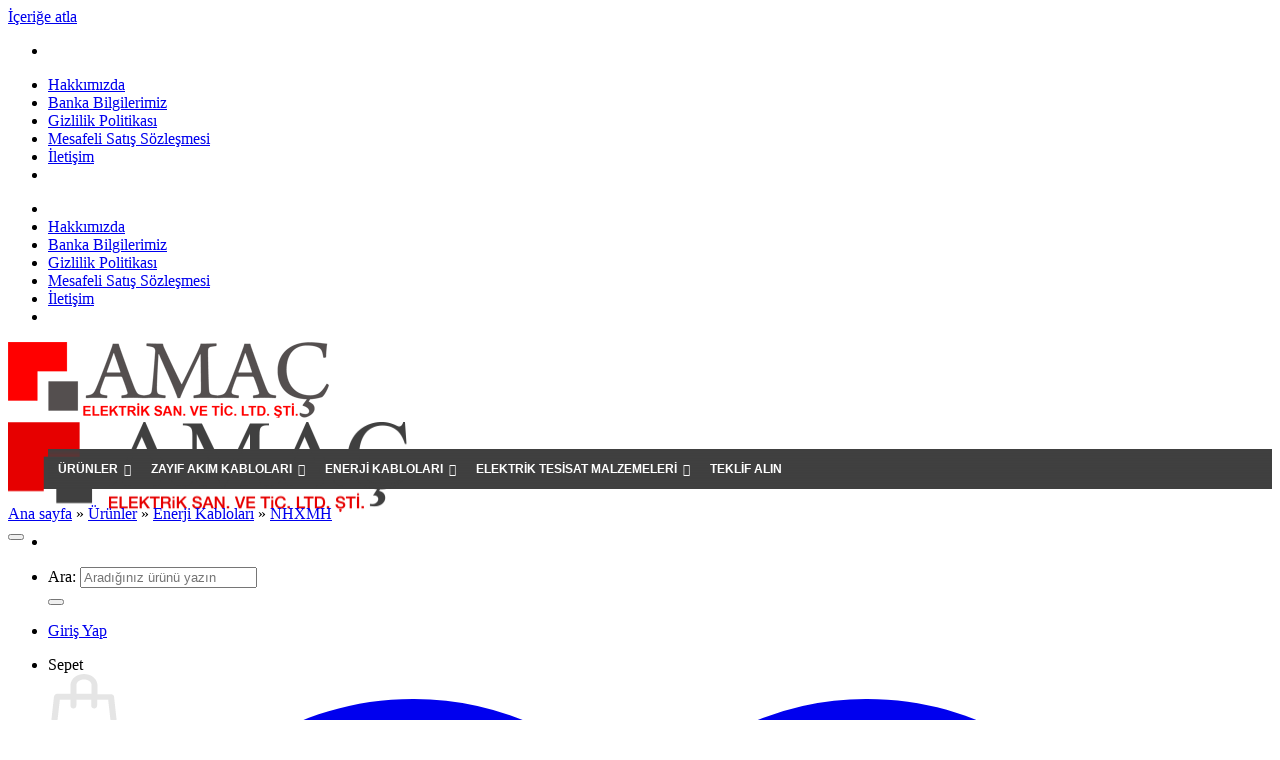

--- FILE ---
content_type: text/html; charset=UTF-8
request_url: https://magaza.amacelektrik.com/urun/oznur-2x25mm2-halogen-free-nhxmh-kablo-1-metre/
body_size: 208768
content:
<!DOCTYPE html>
<html lang="tr" class="loading-site no-js">
<head>
	<meta charset="UTF-8" />
	<link rel="profile" href="http://gmpg.org/xfn/11" />
	<link rel="pingback" href="https://magaza.amacelektrik.com/xmlrpc.php" />

					<script>document.documentElement.className = document.documentElement.className + ' yes-js js_active js'</script>
			<script>(function(html){html.className = html.className.replace(/\bno-js\b/,'js')})(document.documentElement);</script>
<meta name='robots' content='index, follow, max-image-preview:large, max-snippet:-1, max-video-preview:-1' />
	<style>img:is([sizes="auto" i], [sizes^="auto," i]) { contain-intrinsic-size: 3000px 1500px }</style>
	<link rel="prefetch" href="https://magaza.amacelektrik.com/wp-content/plugins/woo-min-max-quantity-step-control-single/assets/js/custom.js">
<link rel="prefetch" href="https://magaza.amacelektrik.com/wp-content/plugins/woo-min-max-quantity-step-control-single/assets/css/wcmmq-front.css">
<meta name="viewport" content="width=device-width, initial-scale=1" />
	<!-- This site is optimized with the Yoast SEO plugin v26.4 - https://yoast.com/wordpress/plugins/seo/ -->
	<title>Öznur 2x2,5mm2 Halogen Free NHXMH Kablo (Metre Fiyatı) | Amaç Elektrik</title>
	<meta name="description" content="Öznur 2x2,5mm2 Halogen Free NHXMH Kablo (Metre Fiyatı) indirimli en uygun fiyatlarla kampanyalı olarak güvenle sipariş verebilirsiniz." />
	<link rel="canonical" href="https://magaza.amacelektrik.com/urun/oznur-2x25mm2-halogen-free-nhxmh-kablo-1-metre/" />
	<meta property="og:locale" content="tr_TR" />
	<meta property="og:type" content="article" />
	<meta property="og:title" content="Öznur 2x2,5mm2 Halogen Free NHXMH Kablo (Metre Fiyatı) | Amaç Elektrik" />
	<meta property="og:description" content="Öznur 2x2,5mm2 Halogen Free NHXMH Kablo (Metre Fiyatı) indirimli en uygun fiyatlarla kampanyalı olarak güvenle sipariş verebilirsiniz." />
	<meta property="og:url" content="https://magaza.amacelektrik.com/urun/oznur-2x25mm2-halogen-free-nhxmh-kablo-1-metre/" />
	<meta property="og:site_name" content="Amaç Elektrik" />
	<meta property="article:modified_time" content="2021-03-22T15:27:48+00:00" />
	<meta property="og:image" content="https://magaza.amacelektrik.com/wp-content/uploads/NHXMH.jpg" />
	<meta property="og:image:width" content="1000" />
	<meta property="og:image:height" content="500" />
	<meta property="og:image:type" content="image/jpeg" />
	<meta name="twitter:card" content="summary_large_image" />
	<meta name="twitter:site" content="@amacelektrik" />
	<script type="application/ld+json" class="yoast-schema-graph">{"@context":"https://schema.org","@graph":[{"@type":"WebPage","@id":"https://magaza.amacelektrik.com/urun/oznur-2x25mm2-halogen-free-nhxmh-kablo-1-metre/","url":"https://magaza.amacelektrik.com/urun/oznur-2x25mm2-halogen-free-nhxmh-kablo-1-metre/","name":"Öznur 2x2,5mm2 Halogen Free NHXMH Kablo (Metre Fiyatı) | Amaç Elektrik","isPartOf":{"@id":"https://magaza.amacelektrik.com/#website"},"primaryImageOfPage":{"@id":"https://magaza.amacelektrik.com/urun/oznur-2x25mm2-halogen-free-nhxmh-kablo-1-metre/#primaryimage"},"image":{"@id":"https://magaza.amacelektrik.com/urun/oznur-2x25mm2-halogen-free-nhxmh-kablo-1-metre/#primaryimage"},"thumbnailUrl":"https://magaza.amacelektrik.com/wp-content/uploads/NHXMH.jpg","datePublished":"2020-01-21T07:08:05+00:00","dateModified":"2021-03-22T15:27:48+00:00","description":"Öznur 2x2,5mm2 Halogen Free NHXMH Kablo (Metre Fiyatı) indirimli en uygun fiyatlarla kampanyalı olarak güvenle sipariş verebilirsiniz.","breadcrumb":{"@id":"https://magaza.amacelektrik.com/urun/oznur-2x25mm2-halogen-free-nhxmh-kablo-1-metre/#breadcrumb"},"inLanguage":"tr","potentialAction":[{"@type":"ReadAction","target":["https://magaza.amacelektrik.com/urun/oznur-2x25mm2-halogen-free-nhxmh-kablo-1-metre/"]}]},{"@type":"ImageObject","inLanguage":"tr","@id":"https://magaza.amacelektrik.com/urun/oznur-2x25mm2-halogen-free-nhxmh-kablo-1-metre/#primaryimage","url":"https://magaza.amacelektrik.com/wp-content/uploads/NHXMH.jpg","contentUrl":"https://magaza.amacelektrik.com/wp-content/uploads/NHXMH.jpg","width":1000,"height":500},{"@type":"BreadcrumbList","@id":"https://magaza.amacelektrik.com/urun/oznur-2x25mm2-halogen-free-nhxmh-kablo-1-metre/#breadcrumb","itemListElement":[{"@type":"ListItem","position":1,"name":"Ana sayfa","item":"https://magaza.amacelektrik.com/"},{"@type":"ListItem","position":2,"name":"Ürünler","item":"https://magaza.amacelektrik.com/urunler/"},{"@type":"ListItem","position":3,"name":"Enerji Kabloları","item":"https://magaza.amacelektrik.com/kategori/enerji-kablolari/"},{"@type":"ListItem","position":4,"name":"NHXMH"}]},{"@type":"WebSite","@id":"https://magaza.amacelektrik.com/#website","url":"https://magaza.amacelektrik.com/","name":"Amaç Elektrik","description":"Sektörün Geleceğini Aydınlatıyoruz - En Uygun Fiyat Teklifi!","publisher":{"@id":"https://magaza.amacelektrik.com/#organization"},"potentialAction":[{"@type":"SearchAction","target":{"@type":"EntryPoint","urlTemplate":"https://magaza.amacelektrik.com/?s={search_term_string}"},"query-input":{"@type":"PropertyValueSpecification","valueRequired":true,"valueName":"search_term_string"}}],"inLanguage":"tr"},{"@type":"Organization","@id":"https://magaza.amacelektrik.com/#organization","name":"Amaç Elektrik","url":"https://magaza.amacelektrik.com/","logo":{"@type":"ImageObject","inLanguage":"tr","@id":"https://magaza.amacelektrik.com/#/schema/logo/image/","url":"https://magaza.amacelektrik.com/wp-content/uploads/2020/01/amac-elektrik-logo.png","contentUrl":"https://magaza.amacelektrik.com/wp-content/uploads/2020/01/amac-elektrik-logo.png","width":400,"height":94,"caption":"Amaç Elektrik"},"image":{"@id":"https://magaza.amacelektrik.com/#/schema/logo/image/"},"sameAs":["https://x.com/amacelektrik","https://www.instagram.com/amacelektrikk/"]}]}</script>
	<!-- / Yoast SEO plugin. -->


<link rel='dns-prefetch' href='//www.googletagmanager.com' />
<link rel='prefetch' href='https://magaza.amacelektrik.com/wp-content/themes/flatsome/assets/js/flatsome.js?ver=e2eddd6c228105dac048' />
<link rel='prefetch' href='https://magaza.amacelektrik.com/wp-content/themes/flatsome/assets/js/chunk.slider.js?ver=3.20.3' />
<link rel='prefetch' href='https://magaza.amacelektrik.com/wp-content/themes/flatsome/assets/js/chunk.popups.js?ver=3.20.3' />
<link rel='prefetch' href='https://magaza.amacelektrik.com/wp-content/themes/flatsome/assets/js/chunk.tooltips.js?ver=3.20.3' />
<link rel='prefetch' href='https://magaza.amacelektrik.com/wp-content/themes/flatsome/assets/js/woocommerce.js?ver=1c9be63d628ff7c3ff4c' />
<link rel="alternate" type="application/rss+xml" title="Amaç Elektrik &raquo; akışı" href="https://magaza.amacelektrik.com/feed/" />
<link rel="alternate" type="application/rss+xml" title="Amaç Elektrik &raquo; yorum akışı" href="https://magaza.amacelektrik.com/comments/feed/" />
<link rel='stylesheet' id='contact-form-7-css' href='https://magaza.amacelektrik.com/wp-content/plugins/contact-form-7/includes/css/styles.css?ver=6.1.3' type='text/css' media='all' />
<style id='contact-form-7-inline-css' type='text/css'>
.wpcf7 .wpcf7-recaptcha iframe {margin-bottom: 0;}.wpcf7 .wpcf7-recaptcha[data-align="center"] > div {margin: 0 auto;}.wpcf7 .wpcf7-recaptcha[data-align="right"] > div {margin: 0 0 0 auto;}
</style>
<link rel='stylesheet' id='cookie-notice-front-css' href='https://magaza.amacelektrik.com/wp-content/plugins/cookie-notice/css/front.min.css?ver=2.5.9' type='text/css' media='all' />
<style id='woocommerce-inline-inline-css' type='text/css'>
.woocommerce form .form-row .required { visibility: visible; }
</style>
<link rel='stylesheet' id='grilabs-pos-inline-css' href='https://magaza.amacelektrik.com/wp-content/plugins/grilabs-woocommerce-pos/assets/css/inline-form.css?ver=6.8.3' type='text/css' media='all' />
<link rel='stylesheet' id='megamenu-css' href='https://magaza.amacelektrik.com/wp-content/uploads/maxmegamenu/style.css?ver=48e139' type='text/css' media='all' />
<link rel='stylesheet' id='dashicons-css' href='https://magaza.amacelektrik.com/wp-includes/css/dashicons.min.css?ver=6.8.3' type='text/css' media='all' />
<style id='dashicons-inline-css' type='text/css'>
[data-font="Dashicons"]:before {font-family: 'Dashicons' !important;content: attr(data-icon) !important;speak: none !important;font-weight: normal !important;font-variant: normal !important;text-transform: none !important;line-height: 1 !important;font-style: normal !important;-webkit-font-smoothing: antialiased !important;-moz-osx-font-smoothing: grayscale !important;}
</style>
<link rel='stylesheet' id='brands-styles-css' href='https://magaza.amacelektrik.com/wp-content/plugins/woocommerce/assets/css/brands.css?ver=10.3.7' type='text/css' media='all' />
<link rel='stylesheet' id='flatsome-woocommerce-wishlist-css' href='https://magaza.amacelektrik.com/wp-content/themes/flatsome/inc/integrations/wc-yith-wishlist/wishlist.css?ver=3.20.3' type='text/css' media='all' />
<link rel='stylesheet' id='paymentform-css-css' href='https://magaza.amacelektrik.com/wp-content/plugins/wc_payment_form/assets/front/css/d1.min.css?ver=6.8.3' type='text/css' media='all' />
<link rel='stylesheet' id='alertify-css-css' href='https://magaza.amacelektrik.com/wp-content/plugins/wc_payment_form/assets/front/alertify/css/alertify.min.css?ver=6.8.3' type='text/css' media='all' />
<link rel='stylesheet' id='alertify-default-css-css' href='https://magaza.amacelektrik.com/wp-content/plugins/wc_payment_form/assets/front/alertify/css/themes/default.min.css?ver=6.8.3' type='text/css' media='all' />
<link rel='stylesheet' id='wcmmq-front-style-css' href='https://magaza.amacelektrik.com/wp-content/plugins/woo-min-max-quantity-step-control-single/assets/css/wcmmq-front.css?ver=7.0.3.2.1763653401' type='text/css' media='all' />
<link rel='stylesheet' id='flatsome-main-css' href='https://magaza.amacelektrik.com/wp-content/themes/flatsome/assets/css/flatsome.css?ver=3.20.3' type='text/css' media='all' />
<style id='flatsome-main-inline-css' type='text/css'>
@font-face {
				font-family: "fl-icons";
				font-display: block;
				src: url(https://magaza.amacelektrik.com/wp-content/themes/flatsome/assets/css/icons/fl-icons.eot?v=3.20.3);
				src:
					url(https://magaza.amacelektrik.com/wp-content/themes/flatsome/assets/css/icons/fl-icons.eot#iefix?v=3.20.3) format("embedded-opentype"),
					url(https://magaza.amacelektrik.com/wp-content/themes/flatsome/assets/css/icons/fl-icons.woff2?v=3.20.3) format("woff2"),
					url(https://magaza.amacelektrik.com/wp-content/themes/flatsome/assets/css/icons/fl-icons.ttf?v=3.20.3) format("truetype"),
					url(https://magaza.amacelektrik.com/wp-content/themes/flatsome/assets/css/icons/fl-icons.woff?v=3.20.3) format("woff"),
					url(https://magaza.amacelektrik.com/wp-content/themes/flatsome/assets/css/icons/fl-icons.svg?v=3.20.3#fl-icons) format("svg");
			}
</style>
<link rel='stylesheet' id='flatsome-shop-css' href='https://magaza.amacelektrik.com/wp-content/themes/flatsome/assets/css/flatsome-shop.css?ver=3.20.3' type='text/css' media='all' />
<script type="text/javascript">
            window._nslDOMReady = (function () {
                const executedCallbacks = new Set();
            
                return function (callback) {
                    /**
                    * Third parties might dispatch DOMContentLoaded events, so we need to ensure that we only run our callback once!
                    */
                    if (executedCallbacks.has(callback)) return;
            
                    const wrappedCallback = function () {
                        if (executedCallbacks.has(callback)) return;
                        executedCallbacks.add(callback);
                        callback();
                    };
            
                    if (document.readyState === "complete" || document.readyState === "interactive") {
                        wrappedCallback();
                    } else {
                        document.addEventListener("DOMContentLoaded", wrappedCallback);
                    }
                };
            })();
        </script><script type="text/javascript" id="cookie-notice-front-js-before">
/* <![CDATA[ */
var cnArgs = {"ajaxUrl":"https:\/\/magaza.amacelektrik.com\/wp-admin\/admin-ajax.php","nonce":"e85b3e8f4f","hideEffect":"fade","position":"bottom","onScroll":false,"onScrollOffset":100,"onClick":false,"cookieName":"cookie_notice_accepted","cookieTime":2592000,"cookieTimeRejected":2592000,"globalCookie":false,"redirection":false,"cache":false,"revokeCookies":false,"revokeCookiesOpt":"automatic"};
/* ]]> */
</script>
<script type="text/javascript" src="https://magaza.amacelektrik.com/wp-content/plugins/cookie-notice/js/front.min.js?ver=2.5.9" id="cookie-notice-front-js"></script>
<script type="text/javascript" src="https://magaza.amacelektrik.com/wp-includes/js/jquery/jquery.min.js?ver=3.7.1" id="jquery-core-js"></script>
<script type="text/javascript" id="wc-single-product-js-extra">
/* <![CDATA[ */
var wc_single_product_params = {"i18n_required_rating_text":"L\u00fctfen bir oy belirleyin","i18n_rating_options":["1\/5 y\u0131ld\u0131z","2\/5 y\u0131ld\u0131z","3\/5 y\u0131ld\u0131z","4\/5 y\u0131ld\u0131z","5\/5 y\u0131ld\u0131z"],"i18n_product_gallery_trigger_text":"Tam ekran g\u00f6rsel galerisini g\u00f6r\u00fcnt\u00fcleyin","review_rating_required":"yes","flexslider":{"rtl":false,"animation":"slide","smoothHeight":true,"directionNav":false,"controlNav":"thumbnails","slideshow":false,"animationSpeed":500,"animationLoop":false,"allowOneSlide":false},"zoom_enabled":"","zoom_options":[],"photoswipe_enabled":"","photoswipe_options":{"shareEl":false,"closeOnScroll":false,"history":false,"hideAnimationDuration":0,"showAnimationDuration":0},"flexslider_enabled":""};
/* ]]> */
</script>
<script type="text/javascript" src="https://magaza.amacelektrik.com/wp-content/plugins/woocommerce/assets/js/frontend/single-product.min.js?ver=10.3.7" id="wc-single-product-js" defer="defer" data-wp-strategy="defer"></script>
<script type="text/javascript" src="https://magaza.amacelektrik.com/wp-content/plugins/woocommerce/assets/js/jquery-blockui/jquery.blockUI.min.js?ver=2.7.0-wc.10.3.7" id="wc-jquery-blockui-js" data-wp-strategy="defer"></script>
<script type="text/javascript" src="https://magaza.amacelektrik.com/wp-content/plugins/woocommerce/assets/js/js-cookie/js.cookie.min.js?ver=2.1.4-wc.10.3.7" id="wc-js-cookie-js" data-wp-strategy="defer"></script>
<script type="text/javascript" src="https://magaza.amacelektrik.com/wp-content/plugins/wc_payment_form/assets/front/alertify/alertify.min.js?ver=6.8.3" id="alertify-js-js"></script>
<script type="text/javascript" src="https://magaza.amacelektrik.com/wp-content/plugins/wc_payment_form/assets/front/js/amount.min.js?ver=6.8.3" id="paymentform-amount-js-js"></script>
<script type="text/javascript" src="https://magaza.amacelektrik.com/wp-content/plugins/wc_payment_form/assets/front/js/main.min.js?ver=6.8.3" id="paymentform-main-js-js"></script>
<link rel="https://api.w.org/" href="https://magaza.amacelektrik.com/wp-json/" /><link rel="alternate" title="JSON" type="application/json" href="https://magaza.amacelektrik.com/wp-json/wp/v2/product/565" /><link rel="EditURI" type="application/rsd+xml" title="RSD" href="https://magaza.amacelektrik.com/xmlrpc.php?rsd" />
<meta name="generator" content="WordPress 6.8.3" />
<meta name="generator" content="WooCommerce 10.3.7" />
<link rel='shortlink' href='https://magaza.amacelektrik.com/?p=565' />
<link rel="alternate" title="oEmbed (JSON)" type="application/json+oembed" href="https://magaza.amacelektrik.com/wp-json/oembed/1.0/embed?url=https%3A%2F%2Fmagaza.amacelektrik.com%2Furun%2Foznur-2x25mm2-halogen-free-nhxmh-kablo-1-metre%2F" />
<link rel="alternate" title="oEmbed (XML)" type="text/xml+oembed" href="https://magaza.amacelektrik.com/wp-json/oembed/1.0/embed?url=https%3A%2F%2Fmagaza.amacelektrik.com%2Furun%2Foznur-2x25mm2-halogen-free-nhxmh-kablo-1-metre%2F&#038;format=xml" />
<style type="text/css">
span.wcmmq_prefix {
    float: left;
    padding: 10px;
    margin: 0;
}
</style>
<meta name="generator" content="Site Kit by Google 1.166.0" />	<noscript><style>.woocommerce-product-gallery{ opacity: 1 !important; }</style></noscript>
	<link rel="icon" href="https://magaza.amacelektrik.com/wp-content/uploads/cropped-favicon-32x32.png" sizes="32x32" />
<link rel="icon" href="https://magaza.amacelektrik.com/wp-content/uploads/cropped-favicon-192x192.png" sizes="192x192" />
<link rel="apple-touch-icon" href="https://magaza.amacelektrik.com/wp-content/uploads/cropped-favicon-180x180.png" />
<meta name="msapplication-TileImage" content="https://magaza.amacelektrik.com/wp-content/uploads/cropped-favicon-270x270.png" />
<style id="custom-css" type="text/css">:root {--primary-color: #404040;--fs-color-primary: #404040;--fs-color-secondary: #e60000;--fs-color-success: #627D47;--fs-color-alert: #e60000;--fs-color-base: #000000;--fs-experimental-link-color: #334862;--fs-experimental-link-color-hover: #111;}.tooltipster-base {--tooltip-color: #fff;--tooltip-bg-color: #000;}.off-canvas-right .mfp-content, .off-canvas-left .mfp-content {--drawer-width: 300px;}.off-canvas .mfp-content.off-canvas-cart {--drawer-width: 360px;}.header-main{height: 91px}#logo img{max-height: 91px}#logo{width:200px;}.header-bottom{min-height: 10px}.header-top{min-height: 30px}.transparent .header-main{height: 30px}.transparent #logo img{max-height: 30px}.has-transparent + .page-title:first-of-type,.has-transparent + #main > .page-title,.has-transparent + #main > div > .page-title,.has-transparent + #main .page-header-wrapper:first-of-type .page-title{padding-top: 110px;}.header.show-on-scroll,.stuck .header-main{height:70px!important}.stuck #logo img{max-height: 70px!important}.search-form{ width: 70%;}.header-bg-color {background-color: rgba(255,255,255,0.9)}.header-bottom {background-color: #404040}.header-main .nav > li > a{line-height: 10px }@media (max-width: 549px) {.header-main{height: 70px}#logo img{max-height: 70px}}.nav-dropdown{font-size:100%}.nav > li > a, .links > li > a{text-transform: none;}.section-title span{text-transform: none;}.header:not(.transparent) .header-bottom-nav.nav > li > a{color: #ffffff;}.header:not(.transparent) .header-bottom-nav.nav > li > a:hover,.header:not(.transparent) .header-bottom-nav.nav > li.active > a,.header:not(.transparent) .header-bottom-nav.nav > li.current > a,.header:not(.transparent) .header-bottom-nav.nav > li > a.active,.header:not(.transparent) .header-bottom-nav.nav > li > a.current{color: #dd3333;}.header-bottom-nav.nav-line-bottom > li > a:before,.header-bottom-nav.nav-line-grow > li > a:before,.header-bottom-nav.nav-line > li > a:before,.header-bottom-nav.nav-box > li > a:hover,.header-bottom-nav.nav-box > li.active > a,.header-bottom-nav.nav-pills > li > a:hover,.header-bottom-nav.nav-pills > li.active > a{color:#FFF!important;background-color: #dd3333;}.shop-page-title.featured-title .title-overlay{background-color: rgba(96,96,96,0.3);}.has-equal-box-heights .box-image {padding-top: 100%;}@media screen and (min-width: 550px){.products .box-vertical .box-image{min-width: 300px!important;width: 300px!important;}}.footer-2{background-color: #404040}button[name='update_cart'] { display: none; }.nav-vertical-fly-out > li + li {border-top-width: 1px; border-top-style: solid;}/* Custom CSS */.product-info {padding-top: 40px;}.product-main {padding-bottom: 10px;}.outofstock .price{display:none}.outofstock .amount{display:none}.form-minimal.quantity .qty {max-width: 3em;}.product-info p.stock{font-size: 1.5em;}.label-new.menu-item > a:after{content:"Yeni";}.label-hot.menu-item > a:after{content:"Popüler";}.label-sale.menu-item > a:after{content:"İndirim";}.label-popular.menu-item > a:after{content:"Popüler";}</style>		<style type="text/css" id="wp-custom-css">
			.dark a.lead, .dark label, .dark .heading-font, .dark h1, .dark h2, .dark h3, .dark h4, .dark h5, .dark h6, .hover-dark:hover p, .hover-dark:hover h1, .hover-dark:hover h2, .hover-dark:hover h3, .hover-dark:hover h4, .hover-dark:hover h5, .hover-dark:hover h6, .hover-dark:hover a{color:black}
.star-rating {    
	display: none;}
.left {
    left: 10px;
	top: -25px;
}
.design-link {	
	color:white!important;
	text-transform: uppercase;
	font-size: 1.20em;  
	background-color: #e60000;
	border-top-left-radius: 3px;
	border-top-right-radius: 3px;
  border-bottom-right-radius: 3px;
    border-bottom-left-radius: 3px;}
.design-link a{color:white!important}
td label, td .label, td input, td select, td form, td dl, td p {
     max-width: 130px;
}
.header-bottom {
    background-color: #404040;
}
.box-image .out-of-stock-label {
    display: none;}
.badge-container.absolute.left.top.z-1 {
    display: none;
}span.woocommerce-Price-amount.amount {
    display: none;
}small.woocommerce-price-suffix {
    display: none;
}.single_variation_wrap {
    display: none;
}.woocommerce-variation-add-to-cart.variations_button.woocommerce-variation-add-to-cart-disabled {
    display: none;
}.price-wrapper {
    display: none;
}p.stock.out-of-stock {
    display: none;
}		</style>
		<style id="kirki-inline-styles"></style><style type="text/css">/** Mega Menu CSS: fs **/</style>
</head>

<body class="wp-singular product-template-default single single-product postid-565 wp-theme-flatsome wp-child-theme-flatsome-child theme-flatsome cookies-not-set woocommerce woocommerce-page woocommerce-no-js mega-menu-primary lightbox nav-dropdown-has-arrow nav-dropdown-has-shadow nav-dropdown-has-border has-lightbox">


<a class="skip-link screen-reader-text" href="#main">İçeriğe atla</a>

<div id="wrapper">

	
	<header id="header" class="header has-sticky sticky-shrink">
		<div class="header-wrapper">
			<div id="top-bar" class="header-top hide-for-sticky nav-dark">
    <div class="flex-row container">
      <div class="flex-col hide-for-medium flex-left">
          <ul class="nav nav-left medium-nav-center nav-small  nav-divided">
              <li class="html custom html_topbar_left"><strong class="uppercase"></strong></li>          </ul>
      </div>

      <div class="flex-col hide-for-medium flex-center">
          <ul class="nav nav-center nav-small  nav-divided">
                        </ul>
      </div>

      <div class="flex-col hide-for-medium flex-right">
         <ul class="nav top-bar-nav nav-right nav-small  nav-divided">
              <li id="menu-item-255" class="menu-item menu-item-type-post_type menu-item-object-page menu-item-255 menu-item-design-default"><a href="https://magaza.amacelektrik.com/hakkimizda/" class="nav-top-link">Hakkımızda</a></li>
<li id="menu-item-3638" class="menu-item menu-item-type-post_type menu-item-object-page menu-item-3638 menu-item-design-default"><a href="https://magaza.amacelektrik.com/banka-bilgilerimiz/" class="nav-top-link">Banka Bilgilerimiz</a></li>
<li id="menu-item-3641" class="menu-item menu-item-type-post_type menu-item-object-page menu-item-privacy-policy menu-item-3641 menu-item-design-default"><a rel="privacy-policy" href="https://magaza.amacelektrik.com/gizlilik-politikasi/" class="nav-top-link">Gizlilik Politikası</a></li>
<li id="menu-item-3637" class="menu-item menu-item-type-post_type menu-item-object-page menu-item-3637 menu-item-design-default"><a href="https://magaza.amacelektrik.com/mesafeli-satis-sozlesmesi/" class="nav-top-link">Mesafeli Satış Sözleşmesi</a></li>
<li id="menu-item-257" class="menu-item menu-item-type-post_type menu-item-object-page menu-item-257 menu-item-design-default"><a href="https://magaza.amacelektrik.com/iletisim/" class="nav-top-link">İletişim</a></li>
<li class="html header-social-icons ml-0">
	<div class="social-icons follow-icons" ><a href="https://www.facebook.com/pages/Ama-Elektrik/442102805892503" target="_blank" data-label="Facebook" class="icon plain tooltip facebook" title="Facebook&#039; ta takip et" aria-label="Facebook&#039; ta takip et" rel="noopener nofollow"><i class="icon-facebook" aria-hidden="true"></i></a><a href="https://www.instagram.com/amacelektrikk/" target="_blank" data-label="Instagram" class="icon plain tooltip instagram" title="Instagram&#039; da takip et" aria-label="Instagram&#039; da takip et" rel="noopener nofollow"><i class="icon-instagram" aria-hidden="true"></i></a><a href="https://twitter.com/amacelektrik" data-label="Twitter" target="_blank" class="icon plain tooltip twitter" title="Twitter&#039; da takip et" aria-label="Twitter&#039; da takip et" rel="noopener nofollow"><i class="icon-twitter" aria-hidden="true"></i></a><a href="mailto:satis@amacelektrik.com" data-label="E-mail" target="_blank" class="icon plain tooltip email" title="Bize e-posta gönderin" aria-label="Bize e-posta gönderin" rel="nofollow noopener"><i class="icon-envelop" aria-hidden="true"></i></a><a href="tel:0212 320 11 31" data-label="Phone" target="_blank" class="icon plain tooltip phone" title="Bizi arayın" aria-label="Bizi arayın" rel="nofollow noopener"><i class="icon-phone" aria-hidden="true"></i></a><a href="https://www.linkedin.com/company/amacelektrikltdsti/" data-label="LinkedIn" target="_blank" class="icon plain tooltip linkedin" title="Linkedin&#039; de takip et" aria-label="Linkedin&#039; de takip et" rel="noopener nofollow"><i class="icon-linkedin" aria-hidden="true"></i></a></div></li>
          </ul>
      </div>

            <div class="flex-col show-for-medium flex-grow">
          <ul class="nav nav-center nav-small mobile-nav  nav-divided">
              <li class="html custom html_topbar_left"><strong class="uppercase"></strong></li><li class="menu-item menu-item-type-post_type menu-item-object-page menu-item-255 menu-item-design-default"><a href="https://magaza.amacelektrik.com/hakkimizda/" class="nav-top-link">Hakkımızda</a></li>
<li class="menu-item menu-item-type-post_type menu-item-object-page menu-item-3638 menu-item-design-default"><a href="https://magaza.amacelektrik.com/banka-bilgilerimiz/" class="nav-top-link">Banka Bilgilerimiz</a></li>
<li class="menu-item menu-item-type-post_type menu-item-object-page menu-item-privacy-policy menu-item-3641 menu-item-design-default"><a rel="privacy-policy" href="https://magaza.amacelektrik.com/gizlilik-politikasi/" class="nav-top-link">Gizlilik Politikası</a></li>
<li class="menu-item menu-item-type-post_type menu-item-object-page menu-item-3637 menu-item-design-default"><a href="https://magaza.amacelektrik.com/mesafeli-satis-sozlesmesi/" class="nav-top-link">Mesafeli Satış Sözleşmesi</a></li>
<li class="menu-item menu-item-type-post_type menu-item-object-page menu-item-257 menu-item-design-default"><a href="https://magaza.amacelektrik.com/iletisim/" class="nav-top-link">İletişim</a></li>
<li class="html header-social-icons ml-0">
	<div class="social-icons follow-icons" ><a href="https://www.facebook.com/pages/Ama-Elektrik/442102805892503" target="_blank" data-label="Facebook" class="icon plain tooltip facebook" title="Facebook&#039; ta takip et" aria-label="Facebook&#039; ta takip et" rel="noopener nofollow"><i class="icon-facebook" aria-hidden="true"></i></a><a href="https://www.instagram.com/amacelektrikk/" target="_blank" data-label="Instagram" class="icon plain tooltip instagram" title="Instagram&#039; da takip et" aria-label="Instagram&#039; da takip et" rel="noopener nofollow"><i class="icon-instagram" aria-hidden="true"></i></a><a href="https://twitter.com/amacelektrik" data-label="Twitter" target="_blank" class="icon plain tooltip twitter" title="Twitter&#039; da takip et" aria-label="Twitter&#039; da takip et" rel="noopener nofollow"><i class="icon-twitter" aria-hidden="true"></i></a><a href="mailto:satis@amacelektrik.com" data-label="E-mail" target="_blank" class="icon plain tooltip email" title="Bize e-posta gönderin" aria-label="Bize e-posta gönderin" rel="nofollow noopener"><i class="icon-envelop" aria-hidden="true"></i></a><a href="tel:0212 320 11 31" data-label="Phone" target="_blank" class="icon plain tooltip phone" title="Bizi arayın" aria-label="Bizi arayın" rel="nofollow noopener"><i class="icon-phone" aria-hidden="true"></i></a><a href="https://www.linkedin.com/company/amacelektrikltdsti/" data-label="LinkedIn" target="_blank" class="icon plain tooltip linkedin" title="Linkedin&#039; de takip et" aria-label="Linkedin&#039; de takip et" rel="noopener nofollow"><i class="icon-linkedin" aria-hidden="true"></i></a></div></li>
          </ul>
      </div>
      
    </div>
</div>
<div id="masthead" class="header-main ">
      <div class="header-inner flex-row container logo-left medium-logo-center" role="navigation">

          <!-- Logo -->
          <div id="logo" class="flex-col logo">
            
<!-- Header logo -->
<a href="https://magaza.amacelektrik.com/" title="Amaç Elektrik - Sektörün Geleceğini Aydınlatıyoruz &#8211; En Uygun Fiyat Teklifi!" rel="home">
		<img width="321" height="76" src="https://magaza.amacelektrik.com/wp-content/uploads/amac-logo.png" class="header_logo header-logo" alt="Amaç Elektrik"/><img  width="400" height="94" src="https://magaza.amacelektrik.com/wp-content/uploads/2020/01/amac-elektrik-logo.png" class="header-logo-dark" alt="Amaç Elektrik"/></a>
          </div>

          <!-- Mobile Left Elements -->
          <div class="flex-col show-for-medium flex-left">
            <ul class="mobile-nav nav nav-left ">
              <li class="nav-icon has-icon">
			<a href="#" class="is-small" data-open="#main-menu" data-pos="left" data-bg="main-menu-overlay" role="button" aria-label="Menü" aria-controls="main-menu" aria-expanded="false" aria-haspopup="dialog" data-flatsome-role-button>
			<i class="icon-menu" aria-hidden="true"></i>					</a>
	</li>
            </ul>
          </div>

          <!-- Left Elements -->
          <div class="flex-col hide-for-medium flex-left
            flex-grow">
            <ul class="header-nav header-nav-main nav nav-left  nav-uppercase" >
              <li class="header-search-form search-form html relative has-icon">
	<div class="header-search-form-wrapper">
		<div class="searchform-wrapper ux-search-box relative form-flat is-normal"><form role="search" method="get" class="searchform" action="https://magaza.amacelektrik.com/">
	<div class="flex-row relative">
						<div class="flex-col flex-grow">
			<label class="screen-reader-text" for="woocommerce-product-search-field-0">Ara:</label>
			<input type="search" id="woocommerce-product-search-field-0" class="search-field mb-0" placeholder="Aradığınız ürünü yazın" value="" name="s" />
			<input type="hidden" name="post_type" value="product" />
					</div>
		<div class="flex-col">
			<button type="submit" value="Ara" class="ux-search-submit submit-button secondary button  icon mb-0" aria-label="Gönder">
				<i class="icon-search" aria-hidden="true"></i>			</button>
		</div>
	</div>
	<div class="live-search-results text-left z-top"></div>
</form>
</div>	</div>
</li>
            </ul>
          </div>

          <!-- Right Elements -->
          <div class="flex-col hide-for-medium flex-right">
            <ul class="header-nav header-nav-main nav nav-right  nav-uppercase">
              
<li class="account-item has-icon">
<div class="header-button">
	<a href="https://magaza.amacelektrik.com/hesabim/" class="nav-top-link nav-top-not-logged-in icon button circle is-outline is-small icon button circle is-outline is-small" title="Giriş Yap" role="button" data-open="#login-form-popup" aria-controls="login-form-popup" aria-expanded="false" aria-haspopup="dialog" data-flatsome-role-button>
					<span>
			Giriş Yap			</span>
				</a>


</div>

</li>
            </ul>
          </div>

          <!-- Mobile Right Elements -->
          <div class="flex-col show-for-medium flex-right">
            <ul class="mobile-nav nav nav-right ">
              <li class="cart-item has-icon">

<div class="header-button">
		<a href="https://magaza.amacelektrik.com/sepetim/" class="header-cart-link nav-top-link icon button circle is-outline is-small off-canvas-toggle" title="Sepet" aria-label="Sepetim" aria-expanded="false" aria-haspopup="dialog" role="button" data-open="#cart-popup" data-class="off-canvas-cart" data-pos="right" aria-controls="cart-popup" data-flatsome-role-button>

  	<i class="icon-shopping-basket" aria-hidden="true" data-icon-label="0"></i>  </a>
</div>

  <!-- Cart Sidebar Popup -->
  <div id="cart-popup" class="mfp-hide">
  <div class="cart-popup-inner inner-padding cart-popup-inner--sticky">
      <div class="cart-popup-title text-center">
          <span class="heading-font uppercase">Sepet</span>
          <div class="is-divider"></div>
      </div>
	  <div class="widget_shopping_cart">
		  <div class="widget_shopping_cart_content">
			  

	<div class="ux-mini-cart-empty flex flex-row-col text-center pt pb">
				<div class="ux-mini-cart-empty-icon">
			<svg aria-hidden="true" xmlns="http://www.w3.org/2000/svg" viewBox="0 0 17 19" style="opacity:.1;height:80px;">
				<path d="M8.5 0C6.7 0 5.3 1.2 5.3 2.7v2H2.1c-.3 0-.6.3-.7.7L0 18.2c0 .4.2.8.6.8h15.7c.4 0 .7-.3.7-.7v-.1L15.6 5.4c0-.3-.3-.6-.7-.6h-3.2v-2c0-1.6-1.4-2.8-3.2-2.8zM6.7 2.7c0-.8.8-1.4 1.8-1.4s1.8.6 1.8 1.4v2H6.7v-2zm7.5 3.4 1.3 11.5h-14L2.8 6.1h2.5v1.4c0 .4.3.7.7.7.4 0 .7-.3.7-.7V6.1h3.5v1.4c0 .4.3.7.7.7s.7-.3.7-.7V6.1h2.6z" fill-rule="evenodd" clip-rule="evenodd" fill="currentColor"></path>
			</svg>
		</div>
				<p class="woocommerce-mini-cart__empty-message empty">Sepetinizde ürün bulunmuyor.</p>
					<p class="return-to-shop">
				<a class="button primary wc-backward" href="https://magaza.amacelektrik.com/urunler/">
					Mağazaya geri dön				</a>
			</p>
				</div>


		  </div>
	  </div>
               </div>
  </div>

</li>
            </ul>
          </div>

      </div>

            <div class="container"><div class="top-divider full-width"></div></div>
      </div>
<div id="wide-nav" class="header-bottom wide-nav nav-dark hide-for-medium">
    <div class="flex-row container">

                        <div class="flex-col hide-for-medium flex-left">
                <ul class="nav header-nav header-bottom-nav nav-left  nav-line-bottom nav-size-xsmall nav-spacing-xsmall">
                    <div id="mega-menu-wrap-primary" class="mega-menu-wrap"><div class="mega-menu-toggle"><div class="mega-toggle-blocks-left"></div><div class="mega-toggle-blocks-center"></div><div class="mega-toggle-blocks-right"><div class='mega-toggle-block mega-menu-toggle-block mega-toggle-block-1' id='mega-toggle-block-1' tabindex='0'><span class='mega-toggle-label' role='button' aria-expanded='false'><span class='mega-toggle-label-closed'>MENU</span><span class='mega-toggle-label-open'>MENU</span></span></div></div></div><ul id="mega-menu-primary" class="mega-menu max-mega-menu mega-menu-horizontal mega-no-js" data-event="hover_intent" data-effect="fade_up" data-effect-speed="200" data-effect-mobile="disabled" data-effect-speed-mobile="0" data-panel-width=".row" data-mobile-force-width="false" data-second-click="go" data-document-click="collapse" data-vertical-behaviour="standard" data-breakpoint="48" data-unbind="true" data-mobile-state="collapse_all" data-mobile-direction="vertical" data-hover-intent-timeout="300" data-hover-intent-interval="100"><li class="mega-menu-item mega-menu-item-type-post_type mega-menu-item-object-page mega-menu-item-has-children mega-current_page_parent mega-align-bottom-left mega-menu-flyout mega-has-icon mega-icon-left mega-item-align-float-left mega-menu-item-331" id="mega-menu-item-331"><a class="dashicons-menu-alt3 mega-menu-link" href="https://magaza.amacelektrik.com/urunler/" aria-expanded="false" tabindex="0">Ürünler<span class="mega-indicator" aria-hidden="true"></span></a>
<ul class="mega-sub-menu">
<li class="mega-menu-item mega-menu-item-type-taxonomy mega-menu-item-object-product_cat mega-menu-item-has-children mega-menu-item-327" id="mega-menu-item-327"><a class="mega-menu-link" href="https://magaza.amacelektrik.com/kategori/zayif-akim-kablolari/" aria-expanded="false">Zayıf Akım Kabloları<span class="mega-indicator" aria-hidden="true"></span></a>
	<ul class="mega-sub-menu">
<li class="mega-menu-item mega-menu-item-type-taxonomy mega-menu-item-object-product_cat mega-menu-item-1356" id="mega-menu-item-1356"><a class="mega-menu-link" href="https://magaza.amacelektrik.com/kategori/zayif-akim-kablolari/ethernet-network-kablo/">Ethernet Network Kablo</a></li><li class="mega-menu-item mega-menu-item-type-taxonomy mega-menu-item-object-product_cat mega-menu-item-1864" id="mega-menu-item-1864"><a class="mega-menu-link" href="https://magaza.amacelektrik.com/kategori/zayif-akim-kablolari/koaksiyel-kablolar/">Koaksiyel Kablolar</a></li><li class="mega-menu-item mega-menu-item-type-taxonomy mega-menu-item-object-product_cat mega-menu-item-1823" id="mega-menu-item-1823"><a class="mega-menu-link" href="https://magaza.amacelektrik.com/kategori/zayif-akim-kablolari/sinyal-ve-kontrol-kablolari/">Sinyal ve Kontrol Kabloları</a></li><li class="mega-menu-item mega-menu-item-type-taxonomy mega-menu-item-object-product_cat mega-menu-item-1812" id="mega-menu-item-1812"><a class="mega-menu-link" href="https://magaza.amacelektrik.com/kategori/zayif-akim-kablolari/yangin-alarm-kablolari/">Yangın Alarm Kabloları</a></li>	</ul>
</li><li class="mega-menu-item mega-menu-item-type-taxonomy mega-menu-item-object-product_cat mega-current-product-ancestor mega-current-menu-parent mega-current-product-parent mega-menu-item-has-children mega-menu-item-329" id="mega-menu-item-329"><a class="mega-menu-link" href="https://magaza.amacelektrik.com/kategori/enerji-kablolari/" aria-expanded="false">Enerji Kabloları<span class="mega-indicator" aria-hidden="true"></span></a>
	<ul class="mega-sub-menu">
<li class="mega-menu-item mega-menu-item-type-taxonomy mega-menu-item-object-product_cat mega-menu-item-1349" id="mega-menu-item-1349"><a class="mega-menu-link" href="https://magaza.amacelektrik.com/kategori/enerji-kablolari/ttr-kablo/">TTR Kablo</a></li><li class="mega-menu-item mega-menu-item-type-taxonomy mega-menu-item-object-product_cat mega-menu-item-1350" id="mega-menu-item-1350"><a class="mega-menu-link" href="https://magaza.amacelektrik.com/kategori/enerji-kablolari/nya-kablo/">NYA Kablo</a></li><li class="mega-menu-item mega-menu-item-type-taxonomy mega-menu-item-object-product_cat mega-menu-item-1382" id="mega-menu-item-1382"><a class="mega-menu-link" href="https://magaza.amacelektrik.com/kategori/enerji-kablolari/nyaf-kablo/">NYAF Kablo</a></li><li class="mega-menu-item mega-menu-item-type-taxonomy mega-menu-item-object-product_cat mega-menu-item-1354" id="mega-menu-item-1354"><a class="mega-menu-link" href="https://magaza.amacelektrik.com/kategori/enerji-kablolari/nyfgby-kablo/">NYFGBY Kablo</a></li><li class="mega-menu-item mega-menu-item-type-taxonomy mega-menu-item-object-product_cat mega-menu-item-1351" id="mega-menu-item-1351"><a class="mega-menu-link" href="https://magaza.amacelektrik.com/kategori/enerji-kablolari/nym-kablo/">NYM Kablo</a></li><li class="mega-menu-item mega-menu-item-type-taxonomy mega-menu-item-object-product_cat mega-menu-item-1355" id="mega-menu-item-1355"><a class="mega-menu-link" href="https://magaza.amacelektrik.com/kategori/enerji-kablolari/nyy-kablo/">NYY Kablo</a></li><li class="mega-menu-item mega-menu-item-type-taxonomy mega-menu-item-object-product_cat mega-current-product-ancestor mega-current-menu-parent mega-current-product-parent mega-menu-item-1348" id="mega-menu-item-1348"><a class="mega-menu-link" href="https://magaza.amacelektrik.com/kategori/enerji-kablolari/nhxmh/">NHXMH</a></li><li class="mega-menu-item mega-menu-item-type-taxonomy mega-menu-item-object-product_cat mega-menu-item-1384" id="mega-menu-item-1384"><a class="mega-menu-link" href="https://magaza.amacelektrik.com/kategori/enerji-kablolari/n2xh/">N2XH</a></li><li class="mega-menu-item mega-menu-item-type-taxonomy mega-menu-item-object-product_cat mega-menu-item-1385" id="mega-menu-item-1385"><a class="mega-menu-link" href="https://magaza.amacelektrik.com/kategori/enerji-kablolari/n2xh-fe-180/">N2XH FE 180</a></li>	</ul>
</li><li class="mega-menu-item mega-menu-item-type-taxonomy mega-menu-item-object-product_cat mega-menu-item-has-children mega-menu-item-1352" id="mega-menu-item-1352"><a class="mega-menu-link" href="https://magaza.amacelektrik.com/kategori/elektrik-tesisat-malzemeleri/" aria-expanded="false">Elektrik Tesisat Malzemeleri<span class="mega-indicator" aria-hidden="true"></span></a>
	<ul class="mega-sub-menu">
<li class="mega-menu-item mega-menu-item-type-taxonomy mega-menu-item-object-product_cat mega-menu-item-1996" id="mega-menu-item-1996"><a class="mega-menu-link" href="https://magaza.amacelektrik.com/kategori/elektrik-tesisat-malzemeleri/boru-ve-spiraller/">Boru ve Spiraller</a></li><li class="mega-menu-item mega-menu-item-type-taxonomy mega-menu-item-object-product_cat mega-menu-item-2123" id="mega-menu-item-2123"><a class="mega-menu-link" href="https://magaza.amacelektrik.com/kategori/elektrik-tesisat-malzemeleri/kablo-baglari/">Kablo Bağları</a></li><li class="mega-menu-item mega-menu-item-type-taxonomy mega-menu-item-object-product_cat mega-menu-item-1353" id="mega-menu-item-1353"><a class="mega-menu-link" href="https://magaza.amacelektrik.com/kategori/elektrik-tesisat-malzemeleri/kablo-kanallari/">Kablo Kanalları</a></li>	</ul>
</li><li class="mega-menu-item mega-menu-item-type-taxonomy mega-menu-item-object-product_cat mega-menu-item-328" id="mega-menu-item-328"><a class="mega-menu-link" href="https://magaza.amacelektrik.com/kategori/aydinlatma-urunleri/">Aydınlatma Ürünleri</a></li><li class="mega-menu-item mega-menu-item-type-taxonomy mega-menu-item-object-product_cat mega-menu-item-326" id="mega-menu-item-326"><a class="mega-menu-link" href="https://magaza.amacelektrik.com/kategori/topraklama-sistemleri/">Topraklama Sistemleri</a></li><li class="mega-menu-item mega-menu-item-type-taxonomy mega-menu-item-object-product_cat mega-menu-item-has-children mega-menu-item-368" id="mega-menu-item-368"><a class="mega-menu-link" href="https://magaza.amacelektrik.com/kategori/sarf-malzemeleri/" aria-expanded="false">Sarf Malzemeleri<span class="mega-indicator" aria-hidden="true"></span></a>
	<ul class="mega-sub-menu">
<li class="mega-menu-item mega-menu-item-type-taxonomy mega-menu-item-object-product_cat mega-menu-item-2514" id="mega-menu-item-2514"><a class="mega-menu-link" href="https://magaza.amacelektrik.com/kategori/sarf-malzemeleri/anahtar-priz/">Anahtar Priz</a></li><li class="mega-menu-item mega-menu-item-type-taxonomy mega-menu-item-object-product_cat mega-menu-item-2515" id="mega-menu-item-2515"><a class="mega-menu-link" href="https://magaza.amacelektrik.com/kategori/sarf-malzemeleri/grup-priz-ve-fisler/">Grup Priz ve Fişler</a></li>	</ul>
</li><li class="mega-menu-item mega-menu-item-type-taxonomy mega-menu-item-object-product_cat mega-menu-item-369" id="mega-menu-item-369"><a class="mega-menu-link" href="https://magaza.amacelektrik.com/kategori/pano-kabin-imalat-ve-montaj/">Pano Kabin İmalat ve Montaj</a></li><li class="mega-menu-item mega-menu-item-type-taxonomy mega-menu-item-object-product_cat mega-menu-item-370" id="mega-menu-item-370"><a class="mega-menu-link" href="https://magaza.amacelektrik.com/kategori/kablo-tasima-sistemleri/">Kablo Taşıma Sistemleri</a></li><li class="mega-menu-item mega-menu-item-type-taxonomy mega-menu-item-object-product_cat mega-menu-item-has-children mega-menu-item-371" id="mega-menu-item-371"><a class="mega-menu-link" href="https://magaza.amacelektrik.com/kategori/salt-malzemeleri/" aria-expanded="false">Şalt Malzemeleri<span class="mega-indicator" aria-hidden="true"></span></a>
	<ul class="mega-sub-menu">
<li class="mega-menu-item mega-menu-item-type-taxonomy mega-menu-item-object-product_cat mega-menu-item-3521" id="mega-menu-item-3521"><a class="mega-menu-link" href="https://magaza.amacelektrik.com/kategori/salt-malzemeleri/sigortalar/">Sigortalar</a></li><li class="mega-menu-item mega-menu-item-type-taxonomy mega-menu-item-object-product_cat mega-menu-item-3520" id="mega-menu-item-3520"><a class="mega-menu-link" href="https://magaza.amacelektrik.com/kategori/salt-malzemeleri/sigorta-malzemeleri/">Sigorta Malzemeleri</a></li>	</ul>
</li></ul>
</li><li class="mega-menu-item mega-menu-item-type-taxonomy mega-menu-item-object-product_cat mega-menu-item-has-children mega-align-bottom-left mega-menu-flyout mega-menu-item-3115" id="mega-menu-item-3115"><a class="mega-menu-link" href="https://magaza.amacelektrik.com/kategori/zayif-akim-kablolari/" aria-expanded="false" tabindex="0">Zayıf Akım Kabloları<span class="mega-indicator" aria-hidden="true"></span></a>
<ul class="mega-sub-menu">
<li class="mega-menu-item mega-menu-item-type-taxonomy mega-menu-item-object-product_cat mega-menu-item-3116" id="mega-menu-item-3116"><a class="mega-menu-link" href="https://magaza.amacelektrik.com/kategori/zayif-akim-kablolari/ethernet-network-kablo/">Ethernet Network Kablo</a></li><li class="mega-menu-item mega-menu-item-type-taxonomy mega-menu-item-object-product_cat mega-menu-item-3117" id="mega-menu-item-3117"><a class="mega-menu-link" href="https://magaza.amacelektrik.com/kategori/zayif-akim-kablolari/koaksiyel-kablolar/">Koaksiyel Kablolar</a></li><li class="mega-menu-item mega-menu-item-type-taxonomy mega-menu-item-object-product_cat mega-menu-item-3118" id="mega-menu-item-3118"><a class="mega-menu-link" href="https://magaza.amacelektrik.com/kategori/zayif-akim-kablolari/sinyal-ve-kontrol-kablolari/">Sinyal ve Kontrol Kabloları</a></li><li class="mega-menu-item mega-menu-item-type-taxonomy mega-menu-item-object-product_cat mega-menu-item-3119" id="mega-menu-item-3119"><a class="mega-menu-link" href="https://magaza.amacelektrik.com/kategori/zayif-akim-kablolari/yangin-alarm-kablolari/">Yangın Alarm Kabloları</a></li></ul>
</li><li class="mega-menu-item mega-menu-item-type-taxonomy mega-menu-item-object-product_cat mega-current-product-ancestor mega-current-menu-parent mega-current-product-parent mega-menu-item-has-children mega-align-bottom-left mega-menu-flyout mega-menu-item-3120" id="mega-menu-item-3120"><a class="mega-menu-link" href="https://magaza.amacelektrik.com/kategori/enerji-kablolari/" aria-expanded="false" tabindex="0">Enerji Kabloları<span class="mega-indicator" aria-hidden="true"></span></a>
<ul class="mega-sub-menu">
<li class="mega-menu-item mega-menu-item-type-taxonomy mega-menu-item-object-product_cat mega-menu-item-3129" id="mega-menu-item-3129"><a class="mega-menu-link" href="https://magaza.amacelektrik.com/kategori/enerji-kablolari/ttr-kablo/">TTR Kablo</a></li><li class="mega-menu-item mega-menu-item-type-taxonomy mega-menu-item-object-product_cat mega-menu-item-3124" id="mega-menu-item-3124"><a class="mega-menu-link" href="https://magaza.amacelektrik.com/kategori/enerji-kablolari/nya-kablo/">NYA Kablo</a></li><li class="mega-menu-item mega-menu-item-type-taxonomy mega-menu-item-object-product_cat mega-menu-item-3125" id="mega-menu-item-3125"><a class="mega-menu-link" href="https://magaza.amacelektrik.com/kategori/enerji-kablolari/nyaf-kablo/">NYAF Kablo</a></li><li class="mega-menu-item mega-menu-item-type-taxonomy mega-menu-item-object-product_cat mega-menu-item-3126" id="mega-menu-item-3126"><a class="mega-menu-link" href="https://magaza.amacelektrik.com/kategori/enerji-kablolari/nyfgby-kablo/">NYFGBY Kablo</a></li><li class="mega-menu-item mega-menu-item-type-taxonomy mega-menu-item-object-product_cat mega-menu-item-3127" id="mega-menu-item-3127"><a class="mega-menu-link" href="https://magaza.amacelektrik.com/kategori/enerji-kablolari/nym-kablo/">NYM Kablo</a></li><li class="mega-menu-item mega-menu-item-type-taxonomy mega-menu-item-object-product_cat mega-menu-item-3128" id="mega-menu-item-3128"><a class="mega-menu-link" href="https://magaza.amacelektrik.com/kategori/enerji-kablolari/nyy-kablo/">NYY Kablo</a></li><li class="mega-menu-item mega-menu-item-type-taxonomy mega-menu-item-object-product_cat mega-current-product-ancestor mega-current-menu-parent mega-current-product-parent mega-menu-item-3123" id="mega-menu-item-3123"><a class="mega-menu-link" href="https://magaza.amacelektrik.com/kategori/enerji-kablolari/nhxmh/">NHXMH</a></li><li class="mega-menu-item mega-menu-item-type-taxonomy mega-menu-item-object-product_cat mega-menu-item-3121" id="mega-menu-item-3121"><a class="mega-menu-link" href="https://magaza.amacelektrik.com/kategori/enerji-kablolari/n2xh/">N2XH</a></li><li class="mega-menu-item mega-menu-item-type-taxonomy mega-menu-item-object-product_cat mega-menu-item-3122" id="mega-menu-item-3122"><a class="mega-menu-link" href="https://magaza.amacelektrik.com/kategori/enerji-kablolari/n2xh-fe-180/">N2XH FE 180</a></li></ul>
</li><li class="mega-menu-item mega-menu-item-type-taxonomy mega-menu-item-object-product_cat mega-menu-item-has-children mega-align-bottom-left mega-menu-flyout mega-menu-item-3137" id="mega-menu-item-3137"><a class="mega-menu-link" href="https://magaza.amacelektrik.com/kategori/elektrik-tesisat-malzemeleri/" aria-expanded="false" tabindex="0">Elektrik Tesisat Malzemeleri<span class="mega-indicator" aria-hidden="true"></span></a>
<ul class="mega-sub-menu">
<li class="mega-menu-item mega-menu-item-type-taxonomy mega-menu-item-object-product_cat mega-menu-item-3138" id="mega-menu-item-3138"><a class="mega-menu-link" href="https://magaza.amacelektrik.com/kategori/elektrik-tesisat-malzemeleri/boru-ve-spiraller/">Boru ve Spiraller</a></li><li class="mega-menu-item mega-menu-item-type-taxonomy mega-menu-item-object-product_cat mega-menu-item-3139" id="mega-menu-item-3139"><a class="mega-menu-link" href="https://magaza.amacelektrik.com/kategori/elektrik-tesisat-malzemeleri/kablo-baglari/">Kablo Bağları</a></li><li class="mega-menu-item mega-menu-item-type-taxonomy mega-menu-item-object-product_cat mega-menu-item-3140" id="mega-menu-item-3140"><a class="mega-menu-link" href="https://magaza.amacelektrik.com/kategori/elektrik-tesisat-malzemeleri/kablo-kanallari/">Kablo Kanalları</a></li></ul>
</li><li class="mega-menu-item mega-menu-item-type-custom mega-menu-item-object-custom mega-align-bottom-left mega-menu-flyout mega-has-icon mega-icon-right mega-menu-item-2441" id="mega-menu-item-2441"><a class="dashicons-edit mega-menu-link" href="/teklif-alin/" tabindex="0">Teklif Alın</a></li></ul></div>                </ul>
            </div>
            
            
                        <div class="flex-col hide-for-medium flex-right flex-grow">
              <ul class="nav header-nav header-bottom-nav nav-right  nav-line-bottom nav-size-xsmall nav-spacing-xsmall">
                                 </ul>
            </div>
            
            
    </div>
</div>

<div class="header-bg-container fill"><div class="header-bg-image fill"></div><div class="header-bg-color fill"></div></div>		</div>
	</header>

	<div class="shop-page-title product-page-title dark  page-title featured-title ">

	<div class="page-title-bg fill">
		<div class="title-bg fill bg-fill" data-parallax-fade="true" data-parallax="-2" data-parallax-background data-parallax-container=".page-title"></div>
		<div class="title-overlay fill"></div>
	</div>

	<div class="page-title-inner flex-row  medium-flex-wrap container">
	  <div class="flex-col flex-grow medium-text-center">
	  		<div class="is-small">
	<nav id="breadcrumbs" class="yoast-breadcrumb breadcrumbs uppercase"><span><a property="v:title" rel="v:url" href="https://magaza.amacelektrik.com/" >Ana sayfa</a> <span class="divider">»</span> <a property="v:title" rel="v:url" href="https://magaza.amacelektrik.com/urunler/" >Ürünler</a> <span class="divider">»</span> <a property="v:title" rel="v:url" href="https://magaza.amacelektrik.com/kategori/enerji-kablolari/" >Enerji Kabloları</a> <span class="divider">»</span> <a property="v:title" rel="v:url" href="https://magaza.amacelektrik.com/kategori/enerji-kablolari/nhxmh/" >NHXMH</a></span></nav></div>
	  </div>

	   <div class="flex-col nav-right medium-text-center">
		   		   </div>
	</div>
</div>

	<main id="main" class="">

	<div class="shop-container">

		
			<div class="container">
	<div class="woocommerce-notices-wrapper"></div></div>
<div id="product-565" class="product type-product post-565 status-publish first outofstock product_cat-enerji-kablolari product_cat-nhxmh product_tag-halogen-free product_tag-nhxmh has-post-thumbnail sale taxable shipping-taxable purchasable product-type-simple">
	<div class="product-container">
  <div class="product-main">
    <div class="row content-row mb-0">

    	<div class="product-gallery col large-5">
						
<div class="product-images relative mb-half has-hover woocommerce-product-gallery woocommerce-product-gallery--with-images woocommerce-product-gallery--columns-4 images" data-columns="4">

  <div class="badge-container is-larger absolute left top z-1">

</div>

  <div class="image-tools absolute top show-on-hover right z-3">
    		<div class="wishlist-icon">
			<button class="wishlist-button button is-outline circle icon" aria-label="İstek Listesi">
				<i class="icon-heart" aria-hidden="true"></i>			</button>
			<div class="wishlist-popup dark">
				
<div
	class="yith-wcwl-add-to-wishlist add-to-wishlist-565 yith-wcwl-add-to-wishlist--link-style yith-wcwl-add-to-wishlist--single wishlist-fragment on-first-load"
	data-fragment-ref="565"
	data-fragment-options="{&quot;base_url&quot;:&quot;&quot;,&quot;product_id&quot;:565,&quot;parent_product_id&quot;:0,&quot;product_type&quot;:&quot;simple&quot;,&quot;is_single&quot;:true,&quot;in_default_wishlist&quot;:false,&quot;show_view&quot;:true,&quot;browse_wishlist_text&quot;:&quot;Takip Listesini G\u00f6r\u00fcnt\u00fcle&quot;,&quot;already_in_wishslist_text&quot;:&quot;\u00dcr\u00fcn Takip Listenize eklendi&quot;,&quot;product_added_text&quot;:&quot;\u00dcr\u00fcn eklendi!&quot;,&quot;available_multi_wishlist&quot;:false,&quot;disable_wishlist&quot;:false,&quot;show_count&quot;:false,&quot;ajax_loading&quot;:false,&quot;loop_position&quot;:&quot;after_add_to_cart&quot;,&quot;item&quot;:&quot;add_to_wishlist&quot;}"
>
			
			<!-- ADD TO WISHLIST -->
			
<div class="yith-wcwl-add-button">
		<a
		href="?add_to_wishlist=565&#038;_wpnonce=b27a3a76a1"
		class="add_to_wishlist single_add_to_wishlist"
		data-product-id="565"
		data-product-type="simple"
		data-original-product-id="0"
		data-title="Takip Listeme Ekle"
		rel="nofollow"
	>
		<svg id="yith-wcwl-icon-heart" class="yith-wcwl-icon-svg" fill="currentColor" viewBox="0 0 24 24" xmlns="http://www.w3.org/2000/svg">
  <path d="m11.645 20.91-.007-.003-.022-.012a15.247 15.247 0 0 1-.383-.218 25.18 25.18 0 0 1-4.244-3.17C4.688 15.36 2.25 12.174 2.25 8.25 2.25 5.322 4.714 3 7.688 3A5.5 5.5 0 0 1 12 5.052 5.5 5.5 0 0 1 16.313 3c2.973 0 5.437 2.322 5.437 5.25 0 3.925-2.438 7.111-4.739 9.256a25.175 25.175 0 0 1-4.244 3.17 15.247 15.247 0 0 1-.383.219l-.022.012-.007.004-.003.001a.752.752 0 0 1-.704 0l-.003-.001Z"></path>
</svg>		<span>Takip Listeme Ekle</span>
	</a>
</div>

			<!-- COUNT TEXT -->
			
			</div>
			</div>
		</div>
		  </div>

  <div class="woocommerce-product-gallery__wrapper product-gallery-slider slider slider-nav-small mb-half"
        data-flickity-options='{
                "cellAlign": "center",
                "wrapAround": true,
                "autoPlay": false,
                "prevNextButtons":true,
                "adaptiveHeight": true,
                "imagesLoaded": true,
                "lazyLoad": 1,
                "dragThreshold" : 15,
                "pageDots": false,
                "rightToLeft": false       }'>
    <div data-thumb="https://magaza.amacelektrik.com/wp-content/uploads/NHXMH-100x100.jpg" data-thumb-alt="Öznur 2x2,5mm2 Halogen Free NHXMH Kablo (Metre Fiyatı)" data-thumb-srcset="https://magaza.amacelektrik.com/wp-content/uploads/NHXMH-100x100.jpg 100w, https://magaza.amacelektrik.com/wp-content/uploads/NHXMH-280x280.jpg 280w, https://magaza.amacelektrik.com/wp-content/uploads/NHXMH-300x300.jpg 300w"  data-thumb-sizes="(max-width: 100px) 100vw, 100px" class="woocommerce-product-gallery__image slide first"><a href="https://magaza.amacelektrik.com/wp-content/uploads/NHXMH.jpg"><img width="600" height="300" src="https://magaza.amacelektrik.com/wp-content/uploads/NHXMH-600x300.jpg" class="wp-post-image ux-skip-lazy" alt="Öznur 2x2,5mm2 Halogen Free NHXMH Kablo (Metre Fiyatı)" data-caption="" data-src="https://magaza.amacelektrik.com/wp-content/uploads/NHXMH.jpg" data-large_image="https://magaza.amacelektrik.com/wp-content/uploads/NHXMH.jpg" data-large_image_width="1000" data-large_image_height="500" decoding="async" fetchpriority="high" srcset="https://magaza.amacelektrik.com/wp-content/uploads/NHXMH-600x300.jpg 600w, https://magaza.amacelektrik.com/wp-content/uploads/NHXMH-800x400.jpg 800w, https://magaza.amacelektrik.com/wp-content/uploads/NHXMH-768x384.jpg 768w, https://magaza.amacelektrik.com/wp-content/uploads/NHXMH.jpg 1000w" sizes="(max-width: 600px) 100vw, 600px" /></a></div>  </div>

  <div class="image-tools absolute bottom left z-3">
    <a role="button" href="#product-zoom" class="zoom-button button is-outline circle icon tooltip hide-for-small" title="Yakınlaştır" aria-label="Yakınlaştır" data-flatsome-role-button><i class="icon-expand" aria-hidden="true"></i></a>  </div>
</div>

			    	</div>

    	<div class="product-info summary col-fit col entry-summary product-summary form-minimal">

    		<h1 class="product-title product_title entry-title">
	Öznur 2&#215;2,5mm2 Halogen Free NHXMH Kablo (Metre Fiyatı)</h1>

	<div class="is-divider small"></div>
<div class="price-wrapper">
	<p class="price product-page-price price-on-sale price-not-in-stock">
  <del aria-hidden="true"><span class="woocommerce-Price-amount amount"><bdi><span class="woocommerce-Price-currencySymbol">&#8378;</span>&nbsp;13,80</bdi></span></del> <span class="screen-reader-text">Orijinal fiyat: &#8378;&nbsp;13,80.</span><ins aria-hidden="true"><span class="woocommerce-Price-amount amount"><bdi><span class="woocommerce-Price-currencySymbol">&#8378;</span>&nbsp;6,62</bdi></span></ins><span class="screen-reader-text">Şu andaki fiyat: &#8378;&nbsp;6,62.</span> <small class="woocommerce-price-suffix">(KDV DAHİL)</small></p>
</div>
<p class="stock out-of-stock">Stokta yok</p>

    	</div>

    	<div id="product-sidebar" class="mfp-hide">
    		<div class="sidebar-inner">
    			<aside id="woocommerce_product_categories-13" class="widget woocommerce widget_product_categories"><span class="widget-title shop-sidebar">Kategoriler</span><div class="is-divider small"></div><ul class="product-categories"><li class="cat-item cat-item-100 cat-parent"><a href="https://magaza.amacelektrik.com/kategori/elektrik-tesisat-malzemeleri/">Elektrik Tesisat Malzemeleri</a><ul class='children'>
<li class="cat-item cat-item-135"><a href="https://magaza.amacelektrik.com/kategori/elektrik-tesisat-malzemeleri/boru-ve-spiraller/">Boru ve Spiraller</a></li>
<li class="cat-item cat-item-144"><a href="https://magaza.amacelektrik.com/kategori/elektrik-tesisat-malzemeleri/kablo-baglari/">Kablo Bağları</a></li>
<li class="cat-item cat-item-228"><a href="https://magaza.amacelektrik.com/kategori/elektrik-tesisat-malzemeleri/kablo-kanal-aksesuarlari/">Kablo Kanal Aksesuarları</a></li>
<li class="cat-item cat-item-101"><a href="https://magaza.amacelektrik.com/kategori/elektrik-tesisat-malzemeleri/kablo-kanallari/">Kablo Kanalları</a></li>
</ul>
</li>
<li class="cat-item cat-item-15 cat-parent"><a href="https://magaza.amacelektrik.com/kategori/zayif-akim-kablolari/">Zayıf Akım Kabloları</a><ul class='children'>
<li class="cat-item cat-item-111"><a href="https://magaza.amacelektrik.com/kategori/zayif-akim-kablolari/yangin-alarm-kablolari/">Yangın Alarm Kabloları</a></li>
<li class="cat-item cat-item-114"><a href="https://magaza.amacelektrik.com/kategori/zayif-akim-kablolari/sinyal-ve-kontrol-kablolari/">Sinyal ve Kontrol Kabloları</a></li>
<li class="cat-item cat-item-125"><a href="https://magaza.amacelektrik.com/kategori/zayif-akim-kablolari/koaksiyel-kablolar/">Koaksiyel Kablolar</a></li>
<li class="cat-item cat-item-99"><a href="https://magaza.amacelektrik.com/kategori/zayif-akim-kablolari/ethernet-network-kablo/">Ethernet Network Kablo</a></li>
</ul>
</li>
<li class="cat-item cat-item-46 cat-parent current-cat-parent"><a href="https://magaza.amacelektrik.com/kategori/enerji-kablolari/">Enerji Kabloları</a><ul class='children'>
<li class="cat-item cat-item-94"><a href="https://magaza.amacelektrik.com/kategori/enerji-kablolari/ttr-kablo/">TTR Kablo</a></li>
<li class="cat-item cat-item-92"><a href="https://magaza.amacelektrik.com/kategori/enerji-kablolari/nya-kablo/">NYA Kablo</a></li>
<li class="cat-item cat-item-93"><a href="https://magaza.amacelektrik.com/kategori/enerji-kablolari/nyaf-kablo/">NYAF Kablo</a></li>
<li class="cat-item cat-item-97"><a href="https://magaza.amacelektrik.com/kategori/enerji-kablolari/nyfgby-kablo/">NYFGBY Kablo</a></li>
<li class="cat-item cat-item-95"><a href="https://magaza.amacelektrik.com/kategori/enerji-kablolari/nym-kablo/">NYM Kablo</a></li>
<li class="cat-item cat-item-96"><a href="https://magaza.amacelektrik.com/kategori/enerji-kablolari/nyy-kablo/">NYY Kablo</a></li>
<li class="cat-item cat-item-98 current-cat"><a href="https://magaza.amacelektrik.com/kategori/enerji-kablolari/nhxmh/">NHXMH</a></li>
<li class="cat-item cat-item-105"><a href="https://magaza.amacelektrik.com/kategori/enerji-kablolari/n2xh/">N2XH</a></li>
<li class="cat-item cat-item-104"><a href="https://magaza.amacelektrik.com/kategori/enerji-kablolari/n2xh-fe-180/">N2XH FE 180</a></li>
</ul>
</li>
<li class="cat-item cat-item-36"><a href="https://magaza.amacelektrik.com/kategori/aydinlatma-urunleri/">Aydınlatma Ürünleri</a></li>
<li class="cat-item cat-item-57"><a href="https://magaza.amacelektrik.com/kategori/kablo-tasima-sistemleri/">Kablo Taşıma Sistemleri</a></li>
<li class="cat-item cat-item-61 cat-parent"><a href="https://magaza.amacelektrik.com/kategori/salt-malzemeleri/">Şalt Malzemeleri</a><ul class='children'>
<li class="cat-item cat-item-216"><a href="https://magaza.amacelektrik.com/kategori/salt-malzemeleri/sigorta-malzemeleri/">Sigorta Malzemeleri</a></li>
<li class="cat-item cat-item-223"><a href="https://magaza.amacelektrik.com/kategori/salt-malzemeleri/sigortalar/">Sigortalar</a></li>
</ul>
</li>
<li class="cat-item cat-item-23 cat-parent"><a href="https://magaza.amacelektrik.com/kategori/sarf-malzemeleri/">Sarf Malzemeleri</a><ul class='children'>
<li class="cat-item cat-item-150"><a href="https://magaza.amacelektrik.com/kategori/sarf-malzemeleri/grup-priz-ve-fisler/">Grup Priz ve Fişler</a></li>
<li class="cat-item cat-item-153"><a href="https://magaza.amacelektrik.com/kategori/sarf-malzemeleri/anahtar-priz/">Anahtar Priz</a></li>
</ul>
</li>
<li class="cat-item cat-item-29"><a href="https://magaza.amacelektrik.com/kategori/topraklama-sistemleri/">Topraklama Sistemleri</a></li>
<li class="cat-item cat-item-33"><a href="https://magaza.amacelektrik.com/kategori/pano-kabin-imalat-ve-montaj/">Pano Kabin İmalat ve Montaj</a></li>
</ul></aside>    		</div>
    	</div>

    </div>
  </div>

  <div class="product-footer">
  	<div class="container">
    		
	<div class="woocommerce-tabs wc-tabs-wrapper container tabbed-content">
		<ul class="tabs wc-tabs product-tabs small-nav-collapse nav nav-uppercase nav-tabs nav-normal nav-left" role="tablist">
							<li role="presentation" class="description_tab active" id="tab-title-description">
					<a href="#tab-description" role="tab" aria-selected="true" aria-controls="tab-description">
						Açıklama					</a>
				</li>
											<li role="presentation" class="ux_global_tab_tab " id="tab-title-ux_global_tab">
					<a href="#tab-ux_global_tab" role="tab" aria-selected="false" aria-controls="tab-ux_global_tab" tabindex="-1">
						Ödeme ve Sevkiyat Bilgisi					</a>
				</li>
									</ul>
		<div class="tab-panels">
							<div class="woocommerce-Tabs-panel woocommerce-Tabs-panel--description panel entry-content active" id="tab-description" role="tabpanel" aria-labelledby="tab-title-description">
										

<ul>
<li><b>Öznur 2&#215;2,5mm2 Halojen Free NHXMH Kablo 1 Metre</b></li>
<li><b><b>STOKTAN HIZLI GÖNDERİM</b></b></li>
</ul>
<div>
<table style="height: 202px;" width="827">
<tbody>
<tr>
<td>Tip</td>
<td>NHXMH (TSE), (VDE)</td>
</tr>
<tr>
<td>Standartlar</td>
<td>DIN VDE 0250-214, TSE K 328</td>
</tr>
<tr>
<td>Yapısı</td>
<td>Bakır iletken, XLPE izole, HFFR dolgu, HFFR dış kılıf</td>
</tr>
<tr>
<td>Kullanıldığı Yerler</td>
<td>Oteller, okullar, yüksek binalar, hastaneler, bilgi işlem merkezleri ve insanların yoğun olarak bulunduğu iş merkezleri ile yangına hassas bölgeler.</td>
</tr>
<tr>
<td>Teknik Veriler</td>
<td>Maks. çalışma sıcaklığı 90°C<br />
Maks. kısa devre sıcaklığı 250°C<br />
Minimum bükülme yarı çapı 12*D D:Kablo dış çapı (mm)</td>
</tr>
</tbody>
</table>
</div>
				</div>
											<div class="woocommerce-Tabs-panel woocommerce-Tabs-panel--ux_global_tab panel entry-content " id="tab-ux_global_tab" role="tabpanel" aria-labelledby="tab-title-ux_global_tab">
										Sipariş ödemelerinizi tüm kredi ve banka kartları ile tek çekim veya taksit ile ödeme yapabilirsiniz. <br/>
Siparişleriniz stoklarımızdan hızlı bir şekilde Yurtiçi kargo ile karşı ödemeli olarak anlaşma fiyatlarından indirimli olarak gönderilmektedir. <br/>Toptan alımlarınızda İstanbul içi sevkiyatımız mevcuttur.				</div>
							
					</div>
	</div>


	<div class="related related-products-wrapper product-section">

					<h3 class="product-section-title container-width product-section-title-related pt-half pb-half uppercase">
				İlgili ürünler			</h3>
		
		
  
    <div class="row has-equal-box-heights equalize-box large-columns-5 medium-columns-3 small-columns-2 row-small slider row-slider slider-nav-reveal slider-nav-push"  data-flickity-options='{&quot;imagesLoaded&quot;: true, &quot;groupCells&quot;: &quot;100%&quot;, &quot;dragThreshold&quot; : 5, &quot;cellAlign&quot;: &quot;left&quot;,&quot;wrapAround&quot;: true,&quot;prevNextButtons&quot;: true,&quot;percentPosition&quot;: true,&quot;pageDots&quot;: false, &quot;rightToLeft&quot;: false, &quot;autoPlay&quot; : false}' >

  
		<div class="product-small col has-hover out-of-stock product type-product post-554 status-publish outofstock product_cat-enerji-kablolari product_cat-ttr-kablo product_tag-h05vv-f product_tag-nymhy product_tag-ttr product_tag-ttr-kablo has-post-thumbnail sale taxable shipping-taxable purchasable product-type-variable">
	<div class="col-inner">
	
<div class="badge-container absolute left top z-1">

</div>
	<div class="product-small box ">
		<div class="box-image">
			<div class="image-zoom-fade">
				<a href="https://magaza.amacelektrik.com/urun/oznur-3x25mm2-ttr-h05vv-f-nymhy-100-metre-siyah-beyaz-kopya/">
					<img width="300" height="300" src="data:image/svg+xml,%3Csvg%20viewBox%3D%220%200%20300%20300%22%20xmlns%3D%22http%3A%2F%2Fwww.w3.org%2F2000%2Fsvg%22%3E%3C%2Fsvg%3E" data-src="https://magaza.amacelektrik.com/wp-content/uploads/3x2_5-ttr-beyaz-300x300.jpg" class="lazy-load attachment-woocommerce_thumbnail size-woocommerce_thumbnail" alt="Öznur 3x2,5mm2 TTR H05VV-F NYMHY 100 Metre (Siyah-Beyaz)" decoding="async" srcset="" data-srcset="https://magaza.amacelektrik.com/wp-content/uploads/3x2_5-ttr-beyaz-300x300.jpg 300w, https://magaza.amacelektrik.com/wp-content/uploads/3x2_5-ttr-beyaz-400x400.jpg 400w, https://magaza.amacelektrik.com/wp-content/uploads/3x2_5-ttr-beyaz-800x800.jpg 800w, https://magaza.amacelektrik.com/wp-content/uploads/3x2_5-ttr-beyaz-280x280.jpg 280w, https://magaza.amacelektrik.com/wp-content/uploads/3x2_5-ttr-beyaz-768x768.jpg 768w, https://magaza.amacelektrik.com/wp-content/uploads/3x2_5-ttr-beyaz-600x600.jpg 600w, https://magaza.amacelektrik.com/wp-content/uploads/3x2_5-ttr-beyaz-100x100.jpg 100w, https://magaza.amacelektrik.com/wp-content/uploads/3x2_5-ttr-beyaz.jpg 1024w" sizes="auto, (max-width: 300px) 100vw, 300px" />				</a>
			</div>
			<div class="image-tools is-small top right show-on-hover">
						<div class="wishlist-icon">
			<button class="wishlist-button button is-outline circle icon" aria-label="İstek Listesi">
				<i class="icon-heart" aria-hidden="true"></i>			</button>
			<div class="wishlist-popup dark">
				
<div
	class="yith-wcwl-add-to-wishlist add-to-wishlist-554 yith-wcwl-add-to-wishlist--link-style wishlist-fragment on-first-load"
	data-fragment-ref="554"
	data-fragment-options="{&quot;base_url&quot;:&quot;&quot;,&quot;product_id&quot;:554,&quot;parent_product_id&quot;:0,&quot;product_type&quot;:&quot;variable&quot;,&quot;is_single&quot;:false,&quot;in_default_wishlist&quot;:false,&quot;show_view&quot;:false,&quot;browse_wishlist_text&quot;:&quot;Takip Listesini G\u00f6r\u00fcnt\u00fcle&quot;,&quot;already_in_wishslist_text&quot;:&quot;\u00dcr\u00fcn Takip Listenize eklendi&quot;,&quot;product_added_text&quot;:&quot;\u00dcr\u00fcn eklendi!&quot;,&quot;available_multi_wishlist&quot;:false,&quot;disable_wishlist&quot;:false,&quot;show_count&quot;:false,&quot;ajax_loading&quot;:false,&quot;loop_position&quot;:&quot;after_add_to_cart&quot;,&quot;item&quot;:&quot;add_to_wishlist&quot;}"
>
			
			<!-- ADD TO WISHLIST -->
			
<div class="yith-wcwl-add-button">
		<a
		href="?add_to_wishlist=554&#038;_wpnonce=b27a3a76a1"
		class="add_to_wishlist single_add_to_wishlist"
		data-product-id="554"
		data-product-type="variable"
		data-original-product-id="0"
		data-title="Takip Listeme Ekle"
		rel="nofollow"
	>
		<svg id="yith-wcwl-icon-heart" class="yith-wcwl-icon-svg" fill="currentColor" viewBox="0 0 24 24" xmlns="http://www.w3.org/2000/svg">
  <path d="m11.645 20.91-.007-.003-.022-.012a15.247 15.247 0 0 1-.383-.218 25.18 25.18 0 0 1-4.244-3.17C4.688 15.36 2.25 12.174 2.25 8.25 2.25 5.322 4.714 3 7.688 3A5.5 5.5 0 0 1 12 5.052 5.5 5.5 0 0 1 16.313 3c2.973 0 5.437 2.322 5.437 5.25 0 3.925-2.438 7.111-4.739 9.256a25.175 25.175 0 0 1-4.244 3.17 15.247 15.247 0 0 1-.383.219l-.022.012-.007.004-.003.001a.752.752 0 0 1-.704 0l-.003-.001Z"></path>
</svg>		<span>Takip Listeme Ekle</span>
	</a>
</div>

			<!-- COUNT TEXT -->
			
			</div>
			</div>
		</div>
					</div>
			<div class="image-tools is-small hide-for-small bottom left show-on-hover">
							</div>
			<div class="image-tools grid-tools text-center hide-for-small bottom hover-slide-in show-on-hover">
							</div>
			<div class="out-of-stock-label">Stokta yok</div>		</div>

		<div class="box-text box-text-products">
			<div class="title-wrapper"><p class="name product-title woocommerce-loop-product__title"><a href="https://magaza.amacelektrik.com/urun/oznur-3x25mm2-ttr-h05vv-f-nymhy-100-metre-siyah-beyaz-kopya/" class="woocommerce-LoopProduct-link woocommerce-loop-product__link">Öznur 3&#215;2,5mm2 TTR H05VV-F NYMHY 100 Metre (Siyah-Beyaz)</a></p></div><div class="price-wrapper">
	<span class="price"><del aria-hidden="true"><span class="woocommerce-Price-amount amount"><bdi><span class="woocommerce-Price-currencySymbol">&#8378;</span>&nbsp;1.711,00</bdi></span></del> <span class="screen-reader-text">Orijinal fiyat: &#8378;&nbsp;1.711,00.</span><ins aria-hidden="true"><span class="woocommerce-Price-amount amount"><bdi><span class="woocommerce-Price-currencySymbol">&#8378;</span>&nbsp;1.060,82</bdi></span></ins><span class="screen-reader-text">Şu andaki fiyat: &#8378;&nbsp;1.060,82.</span> <small class="woocommerce-price-suffix">(KDV DAHİL)</small></span>
</div><div class="add-to-cart-button"><a href="https://magaza.amacelektrik.com/urun/oznur-3x25mm2-ttr-h05vv-f-nymhy-100-metre-siyah-beyaz-kopya/" aria-describedby="woocommerce_loop_add_to_cart_link_describedby_554" data-quantity="1" class="primary is-small mb-0 button product_type_variable is-flat" data-product_id="554" data-product_sku="" aria-label="&ldquo;Öznur 3x2,5mm2 TTR H05VV-F NYMHY 100 Metre (Siyah-Beyaz)&rdquo; için seçenekleri seçin" rel="nofollow" title="Minimum qty is 1">Seçenekler</a></div>	<span id="woocommerce_loop_add_to_cart_link_describedby_554" class="screen-reader-text">
		Bu ürünün birden fazla varyasyonu var. Seçenekler ürün sayfasından seçilebilir	</span>
		</div>
	</div>
		</div>
</div><div class="product-small col has-hover out-of-stock product type-product post-890 status-publish outofstock product_cat-enerji-kablolari product_cat-ttr-kablo product_tag-h05vv-f product_tag-nymhy product_tag-ttr product_tag-ttr-kablo has-post-thumbnail sale taxable shipping-taxable purchasable product-type-variable">
	<div class="col-inner">
	
<div class="badge-container absolute left top z-1">

</div>
	<div class="product-small box ">
		<div class="box-image">
			<div class="image-zoom-fade">
				<a href="https://magaza.amacelektrik.com/urun/oznur-5x25mm2-ttr-h05vv-f-nymhy-100-metre-siyah-beyaz/">
					<img width="300" height="300" src="data:image/svg+xml,%3Csvg%20viewBox%3D%220%200%20300%20300%22%20xmlns%3D%22http%3A%2F%2Fwww.w3.org%2F2000%2Fsvg%22%3E%3C%2Fsvg%3E" data-src="https://magaza.amacelektrik.com/wp-content/uploads/TTR-H05VV-F-Beyaz-GENEL-300x300.jpg" class="lazy-load attachment-woocommerce_thumbnail size-woocommerce_thumbnail" alt="Öznur 5x2,5mm2 TTR H05VV-F NYMHY 100 Metre (Siyah-Beyaz)" decoding="async" srcset="" data-srcset="https://magaza.amacelektrik.com/wp-content/uploads/TTR-H05VV-F-Beyaz-GENEL-300x300.jpg 300w, https://magaza.amacelektrik.com/wp-content/uploads/TTR-H05VV-F-Beyaz-GENEL-100x100.jpg 100w" sizes="auto, (max-width: 300px) 100vw, 300px" />				</a>
			</div>
			<div class="image-tools is-small top right show-on-hover">
						<div class="wishlist-icon">
			<button class="wishlist-button button is-outline circle icon" aria-label="İstek Listesi">
				<i class="icon-heart" aria-hidden="true"></i>			</button>
			<div class="wishlist-popup dark">
				
<div
	class="yith-wcwl-add-to-wishlist add-to-wishlist-890 yith-wcwl-add-to-wishlist--link-style wishlist-fragment on-first-load"
	data-fragment-ref="890"
	data-fragment-options="{&quot;base_url&quot;:&quot;&quot;,&quot;product_id&quot;:890,&quot;parent_product_id&quot;:0,&quot;product_type&quot;:&quot;variable&quot;,&quot;is_single&quot;:false,&quot;in_default_wishlist&quot;:false,&quot;show_view&quot;:false,&quot;browse_wishlist_text&quot;:&quot;Takip Listesini G\u00f6r\u00fcnt\u00fcle&quot;,&quot;already_in_wishslist_text&quot;:&quot;\u00dcr\u00fcn Takip Listenize eklendi&quot;,&quot;product_added_text&quot;:&quot;\u00dcr\u00fcn eklendi!&quot;,&quot;available_multi_wishlist&quot;:false,&quot;disable_wishlist&quot;:false,&quot;show_count&quot;:false,&quot;ajax_loading&quot;:false,&quot;loop_position&quot;:&quot;after_add_to_cart&quot;,&quot;item&quot;:&quot;add_to_wishlist&quot;}"
>
			
			<!-- ADD TO WISHLIST -->
			
<div class="yith-wcwl-add-button">
		<a
		href="?add_to_wishlist=890&#038;_wpnonce=b27a3a76a1"
		class="add_to_wishlist single_add_to_wishlist"
		data-product-id="890"
		data-product-type="variable"
		data-original-product-id="0"
		data-title="Takip Listeme Ekle"
		rel="nofollow"
	>
		<svg id="yith-wcwl-icon-heart" class="yith-wcwl-icon-svg" fill="currentColor" viewBox="0 0 24 24" xmlns="http://www.w3.org/2000/svg">
  <path d="m11.645 20.91-.007-.003-.022-.012a15.247 15.247 0 0 1-.383-.218 25.18 25.18 0 0 1-4.244-3.17C4.688 15.36 2.25 12.174 2.25 8.25 2.25 5.322 4.714 3 7.688 3A5.5 5.5 0 0 1 12 5.052 5.5 5.5 0 0 1 16.313 3c2.973 0 5.437 2.322 5.437 5.25 0 3.925-2.438 7.111-4.739 9.256a25.175 25.175 0 0 1-4.244 3.17 15.247 15.247 0 0 1-.383.219l-.022.012-.007.004-.003.001a.752.752 0 0 1-.704 0l-.003-.001Z"></path>
</svg>		<span>Takip Listeme Ekle</span>
	</a>
</div>

			<!-- COUNT TEXT -->
			
			</div>
			</div>
		</div>
					</div>
			<div class="image-tools is-small hide-for-small bottom left show-on-hover">
							</div>
			<div class="image-tools grid-tools text-center hide-for-small bottom hover-slide-in show-on-hover">
							</div>
			<div class="out-of-stock-label">Stokta yok</div>		</div>

		<div class="box-text box-text-products">
			<div class="title-wrapper"><p class="name product-title woocommerce-loop-product__title"><a href="https://magaza.amacelektrik.com/urun/oznur-5x25mm2-ttr-h05vv-f-nymhy-100-metre-siyah-beyaz/" class="woocommerce-LoopProduct-link woocommerce-loop-product__link">Öznur 5&#215;2,5mm2 TTR H05VV-F NYMHY 100 Metre (Siyah-Beyaz)</a></p></div><div class="price-wrapper">
	<span class="price"><del aria-hidden="true"><span class="woocommerce-Price-amount amount"><bdi><span class="woocommerce-Price-currencySymbol">&#8378;</span>&nbsp;2.961,80</bdi></span></del> <span class="screen-reader-text">Orijinal fiyat: &#8378;&nbsp;2.961,80.</span><ins aria-hidden="true"><span class="woocommerce-Price-amount amount"><bdi><span class="woocommerce-Price-currencySymbol">&#8378;</span>&nbsp;1.777,00</bdi></span></ins><span class="screen-reader-text">Şu andaki fiyat: &#8378;&nbsp;1.777,00.</span> <small class="woocommerce-price-suffix">(KDV DAHİL)</small></span>
</div><div class="add-to-cart-button"><a href="https://magaza.amacelektrik.com/urun/oznur-5x25mm2-ttr-h05vv-f-nymhy-100-metre-siyah-beyaz/" aria-describedby="woocommerce_loop_add_to_cart_link_describedby_890" data-quantity="1" class="primary is-small mb-0 button product_type_variable is-flat" data-product_id="890" data-product_sku="" aria-label="&ldquo;Öznur 5x2,5mm2 TTR H05VV-F NYMHY 100 Metre (Siyah-Beyaz)&rdquo; için seçenekleri seçin" rel="nofollow" title="Minimum qty is 1">Seçenekler</a></div>	<span id="woocommerce_loop_add_to_cart_link_describedby_890" class="screen-reader-text">
		Bu ürünün birden fazla varyasyonu var. Seçenekler ürün sayfasından seçilebilir	</span>
		</div>
	</div>
		</div>
</div><div class="product-small col has-hover out-of-stock product type-product post-518 status-publish last outofstock product_cat-enerji-kablolari product_cat-nym-kablo product_tag-nvv product_tag-nym has-post-thumbnail sale taxable shipping-taxable purchasable product-type-simple">
	<div class="col-inner">
	
<div class="badge-container absolute left top z-1">

</div>
	<div class="product-small box ">
		<div class="box-image">
			<div class="image-zoom-fade">
				<a href="https://magaza.amacelektrik.com/urun/oznur-3x25mm2-nym-nvv-tam-bakir-100-metre/">
					<img width="300" height="300" src="data:image/svg+xml,%3Csvg%20viewBox%3D%220%200%20300%20300%22%20xmlns%3D%22http%3A%2F%2Fwww.w3.org%2F2000%2Fsvg%22%3E%3C%2Fsvg%3E" data-src="https://magaza.amacelektrik.com/wp-content/uploads/3x25-NYM-300x300.jpg" class="lazy-load attachment-woocommerce_thumbnail size-woocommerce_thumbnail" alt="Öznur 3x2,5mm2 NYM (NVV) Tam Bakır 100 Metre" decoding="async" srcset="" data-srcset="https://magaza.amacelektrik.com/wp-content/uploads/3x25-NYM-300x300.jpg 300w, https://magaza.amacelektrik.com/wp-content/uploads/3x25-NYM-400x400.jpg 400w, https://magaza.amacelektrik.com/wp-content/uploads/3x25-NYM-280x280.jpg 280w, https://magaza.amacelektrik.com/wp-content/uploads/3x25-NYM-100x100.jpg 100w, https://magaza.amacelektrik.com/wp-content/uploads/3x25-NYM.jpg 537w" sizes="auto, (max-width: 300px) 100vw, 300px" />				</a>
			</div>
			<div class="image-tools is-small top right show-on-hover">
						<div class="wishlist-icon">
			<button class="wishlist-button button is-outline circle icon" aria-label="İstek Listesi">
				<i class="icon-heart" aria-hidden="true"></i>			</button>
			<div class="wishlist-popup dark">
				
<div
	class="yith-wcwl-add-to-wishlist add-to-wishlist-518 yith-wcwl-add-to-wishlist--link-style wishlist-fragment on-first-load"
	data-fragment-ref="518"
	data-fragment-options="{&quot;base_url&quot;:&quot;&quot;,&quot;product_id&quot;:518,&quot;parent_product_id&quot;:0,&quot;product_type&quot;:&quot;simple&quot;,&quot;is_single&quot;:false,&quot;in_default_wishlist&quot;:false,&quot;show_view&quot;:false,&quot;browse_wishlist_text&quot;:&quot;Takip Listesini G\u00f6r\u00fcnt\u00fcle&quot;,&quot;already_in_wishslist_text&quot;:&quot;\u00dcr\u00fcn Takip Listenize eklendi&quot;,&quot;product_added_text&quot;:&quot;\u00dcr\u00fcn eklendi!&quot;,&quot;available_multi_wishlist&quot;:false,&quot;disable_wishlist&quot;:false,&quot;show_count&quot;:false,&quot;ajax_loading&quot;:false,&quot;loop_position&quot;:&quot;after_add_to_cart&quot;,&quot;item&quot;:&quot;add_to_wishlist&quot;}"
>
			
			<!-- ADD TO WISHLIST -->
			
<div class="yith-wcwl-add-button">
		<a
		href="?add_to_wishlist=518&#038;_wpnonce=b27a3a76a1"
		class="add_to_wishlist single_add_to_wishlist"
		data-product-id="518"
		data-product-type="simple"
		data-original-product-id="0"
		data-title="Takip Listeme Ekle"
		rel="nofollow"
	>
		<svg id="yith-wcwl-icon-heart" class="yith-wcwl-icon-svg" fill="currentColor" viewBox="0 0 24 24" xmlns="http://www.w3.org/2000/svg">
  <path d="m11.645 20.91-.007-.003-.022-.012a15.247 15.247 0 0 1-.383-.218 25.18 25.18 0 0 1-4.244-3.17C4.688 15.36 2.25 12.174 2.25 8.25 2.25 5.322 4.714 3 7.688 3A5.5 5.5 0 0 1 12 5.052 5.5 5.5 0 0 1 16.313 3c2.973 0 5.437 2.322 5.437 5.25 0 3.925-2.438 7.111-4.739 9.256a25.175 25.175 0 0 1-4.244 3.17 15.247 15.247 0 0 1-.383.219l-.022.012-.007.004-.003.001a.752.752 0 0 1-.704 0l-.003-.001Z"></path>
</svg>		<span>Takip Listeme Ekle</span>
	</a>
</div>

			<!-- COUNT TEXT -->
			
			</div>
			</div>
		</div>
					</div>
			<div class="image-tools is-small hide-for-small bottom left show-on-hover">
							</div>
			<div class="image-tools grid-tools text-center hide-for-small bottom hover-slide-in show-on-hover">
							</div>
			<div class="out-of-stock-label">Stokta yok</div>		</div>

		<div class="box-text box-text-products">
			<div class="title-wrapper"><p class="name product-title woocommerce-loop-product__title"><a href="https://magaza.amacelektrik.com/urun/oznur-3x25mm2-nym-nvv-tam-bakir-100-metre/" class="woocommerce-LoopProduct-link woocommerce-loop-product__link">Öznur 3&#215;2,5mm2 NYM (NVV) Tam Bakır 100 Metre</a></p></div><div class="price-wrapper">
	<span class="price"><del aria-hidden="true"><span class="woocommerce-Price-amount amount"><bdi><span class="woocommerce-Price-currencySymbol">&#8378;</span>&nbsp;1.699,20</bdi></span></del> <span class="screen-reader-text">Orijinal fiyat: &#8378;&nbsp;1.699,20.</span><ins aria-hidden="true"><span class="woocommerce-Price-amount amount"><bdi><span class="woocommerce-Price-currencySymbol">&#8378;</span>&nbsp;1.054,00</bdi></span></ins><span class="screen-reader-text">Şu andaki fiyat: &#8378;&nbsp;1.054,00.</span> <small class="woocommerce-price-suffix">(KDV DAHİL)</small></span>
</div><div class="add-to-cart-button"><a href="https://magaza.amacelektrik.com/urun/oznur-3x25mm2-nym-nvv-tam-bakir-100-metre/" aria-describedby="woocommerce_loop_add_to_cart_link_describedby_518" data-quantity="1" class="primary is-small mb-0 button product_type_simple is-flat" data-product_id="518" data-product_sku="100 01 06 018" aria-label="&ldquo;Öznur 3x2,5mm2 NYM (NVV) Tam Bakır 100 Metre&rdquo; hakkında daha fazla bilgi edinin" rel="nofollow" data-success_message="" title="Minimum qty is 1">Devamını oku</a></div>	<span id="woocommerce_loop_add_to_cart_link_describedby_518" class="screen-reader-text">
			</span>
		</div>
	</div>
		</div>
</div><div class="product-small col has-hover out-of-stock product type-product post-1077 status-publish first outofstock product_cat-enerji-kablolari product_cat-nhxmh product_tag-halogen-free product_tag-nhxmh has-post-thumbnail sale taxable shipping-taxable purchasable product-type-simple">
	<div class="col-inner">
	
<div class="badge-container absolute left top z-1">

</div>
	<div class="product-small box ">
		<div class="box-image">
			<div class="image-zoom-fade">
				<a href="https://magaza.amacelektrik.com/urun/oznur-3x4mm2-halogen-free-nhxmh-kablo-1-metre/">
					<img width="300" height="300" src="data:image/svg+xml,%3Csvg%20viewBox%3D%220%200%20300%20300%22%20xmlns%3D%22http%3A%2F%2Fwww.w3.org%2F2000%2Fsvg%22%3E%3C%2Fsvg%3E" data-src="https://magaza.amacelektrik.com/wp-content/uploads/NHXMH-300x300.jpg" class="lazy-load attachment-woocommerce_thumbnail size-woocommerce_thumbnail" alt="Öznur 3x4mm2 Halogen Free NHXMH Kablo (Metre Fiyatı)" decoding="async" srcset="" data-srcset="https://magaza.amacelektrik.com/wp-content/uploads/NHXMH-300x300.jpg 300w, https://magaza.amacelektrik.com/wp-content/uploads/NHXMH-280x280.jpg 280w, https://magaza.amacelektrik.com/wp-content/uploads/NHXMH-100x100.jpg 100w" sizes="auto, (max-width: 300px) 100vw, 300px" />				</a>
			</div>
			<div class="image-tools is-small top right show-on-hover">
						<div class="wishlist-icon">
			<button class="wishlist-button button is-outline circle icon" aria-label="İstek Listesi">
				<i class="icon-heart" aria-hidden="true"></i>			</button>
			<div class="wishlist-popup dark">
				
<div
	class="yith-wcwl-add-to-wishlist add-to-wishlist-1077 yith-wcwl-add-to-wishlist--link-style wishlist-fragment on-first-load"
	data-fragment-ref="1077"
	data-fragment-options="{&quot;base_url&quot;:&quot;&quot;,&quot;product_id&quot;:1077,&quot;parent_product_id&quot;:0,&quot;product_type&quot;:&quot;simple&quot;,&quot;is_single&quot;:false,&quot;in_default_wishlist&quot;:false,&quot;show_view&quot;:false,&quot;browse_wishlist_text&quot;:&quot;Takip Listesini G\u00f6r\u00fcnt\u00fcle&quot;,&quot;already_in_wishslist_text&quot;:&quot;\u00dcr\u00fcn Takip Listenize eklendi&quot;,&quot;product_added_text&quot;:&quot;\u00dcr\u00fcn eklendi!&quot;,&quot;available_multi_wishlist&quot;:false,&quot;disable_wishlist&quot;:false,&quot;show_count&quot;:false,&quot;ajax_loading&quot;:false,&quot;loop_position&quot;:&quot;after_add_to_cart&quot;,&quot;item&quot;:&quot;add_to_wishlist&quot;}"
>
			
			<!-- ADD TO WISHLIST -->
			
<div class="yith-wcwl-add-button">
		<a
		href="?add_to_wishlist=1077&#038;_wpnonce=b27a3a76a1"
		class="add_to_wishlist single_add_to_wishlist"
		data-product-id="1077"
		data-product-type="simple"
		data-original-product-id="0"
		data-title="Takip Listeme Ekle"
		rel="nofollow"
	>
		<svg id="yith-wcwl-icon-heart" class="yith-wcwl-icon-svg" fill="currentColor" viewBox="0 0 24 24" xmlns="http://www.w3.org/2000/svg">
  <path d="m11.645 20.91-.007-.003-.022-.012a15.247 15.247 0 0 1-.383-.218 25.18 25.18 0 0 1-4.244-3.17C4.688 15.36 2.25 12.174 2.25 8.25 2.25 5.322 4.714 3 7.688 3A5.5 5.5 0 0 1 12 5.052 5.5 5.5 0 0 1 16.313 3c2.973 0 5.437 2.322 5.437 5.25 0 3.925-2.438 7.111-4.739 9.256a25.175 25.175 0 0 1-4.244 3.17 15.247 15.247 0 0 1-.383.219l-.022.012-.007.004-.003.001a.752.752 0 0 1-.704 0l-.003-.001Z"></path>
</svg>		<span>Takip Listeme Ekle</span>
	</a>
</div>

			<!-- COUNT TEXT -->
			
			</div>
			</div>
		</div>
					</div>
			<div class="image-tools is-small hide-for-small bottom left show-on-hover">
							</div>
			<div class="image-tools grid-tools text-center hide-for-small bottom hover-slide-in show-on-hover">
							</div>
			<div class="out-of-stock-label">Stokta yok</div>		</div>

		<div class="box-text box-text-products">
			<div class="title-wrapper"><p class="name product-title woocommerce-loop-product__title"><a href="https://magaza.amacelektrik.com/urun/oznur-3x4mm2-halogen-free-nhxmh-kablo-1-metre/" class="woocommerce-LoopProduct-link woocommerce-loop-product__link">Öznur 3x4mm2 Halogen Free NHXMH Kablo (Metre Fiyatı)</a></p></div><div class="price-wrapper">
	<span class="price"><del aria-hidden="true"><span class="woocommerce-Price-amount amount"><bdi><span class="woocommerce-Price-currencySymbol">&#8378;</span>&nbsp;29,50</bdi></span></del> <span class="screen-reader-text">Orijinal fiyat: &#8378;&nbsp;29,50.</span><ins aria-hidden="true"><span class="woocommerce-Price-amount amount"><bdi><span class="woocommerce-Price-currencySymbol">&#8378;</span>&nbsp;14,16</bdi></span></ins><span class="screen-reader-text">Şu andaki fiyat: &#8378;&nbsp;14,16.</span> <small class="woocommerce-price-suffix">(KDV DAHİL)</small></span>
</div><div class="add-to-cart-button"><a href="https://magaza.amacelektrik.com/urun/oznur-3x4mm2-halogen-free-nhxmh-kablo-1-metre/" aria-describedby="woocommerce_loop_add_to_cart_link_describedby_1077" data-quantity="100" class="primary is-small mb-0 button product_type_simple is-flat" data-product_id="1077" data-product_sku="100 01 06 033" aria-label="&ldquo;Öznur 3x4mm2 Halogen Free NHXMH Kablo (Metre Fiyatı)&rdquo; hakkında daha fazla bilgi edinin" rel="nofollow" data-success_message="" title="Minimum qty is 100">Devamını oku</a></div>	<span id="woocommerce_loop_add_to_cart_link_describedby_1077" class="screen-reader-text">
			</span>
		</div>
	</div>
		</div>
</div><div class="product-small col has-hover out-of-stock product type-product post-1084 status-publish outofstock product_cat-enerji-kablolari product_cat-nhxmh product_tag-halojen-free product_tag-nhxmh has-post-thumbnail sale taxable shipping-taxable purchasable product-type-simple">
	<div class="col-inner">
	
<div class="badge-container absolute left top z-1">

</div>
	<div class="product-small box ">
		<div class="box-image">
			<div class="image-zoom-fade">
				<a href="https://magaza.amacelektrik.com/urun/oznur-5x25mm2-halojen-free-nhxmh-kablo-1-metre/">
					<img width="300" height="300" src="data:image/svg+xml,%3Csvg%20viewBox%3D%220%200%20300%20300%22%20xmlns%3D%22http%3A%2F%2Fwww.w3.org%2F2000%2Fsvg%22%3E%3C%2Fsvg%3E" data-src="https://magaza.amacelektrik.com/wp-content/uploads/NHXMH-300x300.jpg" class="lazy-load attachment-woocommerce_thumbnail size-woocommerce_thumbnail" alt="Öznur 5x2,5mm2 Halojen Free NHXMH Kablo (Metre Fiyatı)" decoding="async" srcset="" data-srcset="https://magaza.amacelektrik.com/wp-content/uploads/NHXMH-300x300.jpg 300w, https://magaza.amacelektrik.com/wp-content/uploads/NHXMH-280x280.jpg 280w, https://magaza.amacelektrik.com/wp-content/uploads/NHXMH-100x100.jpg 100w" sizes="auto, (max-width: 300px) 100vw, 300px" />				</a>
			</div>
			<div class="image-tools is-small top right show-on-hover">
						<div class="wishlist-icon">
			<button class="wishlist-button button is-outline circle icon" aria-label="İstek Listesi">
				<i class="icon-heart" aria-hidden="true"></i>			</button>
			<div class="wishlist-popup dark">
				
<div
	class="yith-wcwl-add-to-wishlist add-to-wishlist-1084 yith-wcwl-add-to-wishlist--link-style wishlist-fragment on-first-load"
	data-fragment-ref="1084"
	data-fragment-options="{&quot;base_url&quot;:&quot;&quot;,&quot;product_id&quot;:1084,&quot;parent_product_id&quot;:0,&quot;product_type&quot;:&quot;simple&quot;,&quot;is_single&quot;:false,&quot;in_default_wishlist&quot;:false,&quot;show_view&quot;:false,&quot;browse_wishlist_text&quot;:&quot;Takip Listesini G\u00f6r\u00fcnt\u00fcle&quot;,&quot;already_in_wishslist_text&quot;:&quot;\u00dcr\u00fcn Takip Listenize eklendi&quot;,&quot;product_added_text&quot;:&quot;\u00dcr\u00fcn eklendi!&quot;,&quot;available_multi_wishlist&quot;:false,&quot;disable_wishlist&quot;:false,&quot;show_count&quot;:false,&quot;ajax_loading&quot;:false,&quot;loop_position&quot;:&quot;after_add_to_cart&quot;,&quot;item&quot;:&quot;add_to_wishlist&quot;}"
>
			
			<!-- ADD TO WISHLIST -->
			
<div class="yith-wcwl-add-button">
		<a
		href="?add_to_wishlist=1084&#038;_wpnonce=b27a3a76a1"
		class="add_to_wishlist single_add_to_wishlist"
		data-product-id="1084"
		data-product-type="simple"
		data-original-product-id="0"
		data-title="Takip Listeme Ekle"
		rel="nofollow"
	>
		<svg id="yith-wcwl-icon-heart" class="yith-wcwl-icon-svg" fill="currentColor" viewBox="0 0 24 24" xmlns="http://www.w3.org/2000/svg">
  <path d="m11.645 20.91-.007-.003-.022-.012a15.247 15.247 0 0 1-.383-.218 25.18 25.18 0 0 1-4.244-3.17C4.688 15.36 2.25 12.174 2.25 8.25 2.25 5.322 4.714 3 7.688 3A5.5 5.5 0 0 1 12 5.052 5.5 5.5 0 0 1 16.313 3c2.973 0 5.437 2.322 5.437 5.25 0 3.925-2.438 7.111-4.739 9.256a25.175 25.175 0 0 1-4.244 3.17 15.247 15.247 0 0 1-.383.219l-.022.012-.007.004-.003.001a.752.752 0 0 1-.704 0l-.003-.001Z"></path>
</svg>		<span>Takip Listeme Ekle</span>
	</a>
</div>

			<!-- COUNT TEXT -->
			
			</div>
			</div>
		</div>
					</div>
			<div class="image-tools is-small hide-for-small bottom left show-on-hover">
							</div>
			<div class="image-tools grid-tools text-center hide-for-small bottom hover-slide-in show-on-hover">
							</div>
			<div class="out-of-stock-label">Stokta yok</div>		</div>

		<div class="box-text box-text-products">
			<div class="title-wrapper"><p class="name product-title woocommerce-loop-product__title"><a href="https://magaza.amacelektrik.com/urun/oznur-5x25mm2-halojen-free-nhxmh-kablo-1-metre/" class="woocommerce-LoopProduct-link woocommerce-loop-product__link">Öznur 5&#215;2,5mm2 Halojen Free NHXMH Kablo (Metre Fiyatı)</a></p></div><div class="price-wrapper">
	<span class="price"><del aria-hidden="true"><span class="woocommerce-Price-amount amount"><bdi><span class="woocommerce-Price-currencySymbol">&#8378;</span>&nbsp;30,68</bdi></span></del> <span class="screen-reader-text">Orijinal fiyat: &#8378;&nbsp;30,68.</span><ins aria-hidden="true"><span class="woocommerce-Price-amount amount"><bdi><span class="woocommerce-Price-currencySymbol">&#8378;</span>&nbsp;14,72</bdi></span></ins><span class="screen-reader-text">Şu andaki fiyat: &#8378;&nbsp;14,72.</span> <small class="woocommerce-price-suffix">(KDV DAHİL)</small></span>
</div><div class="add-to-cart-button"><a href="https://magaza.amacelektrik.com/urun/oznur-5x25mm2-halojen-free-nhxmh-kablo-1-metre/" aria-describedby="woocommerce_loop_add_to_cart_link_describedby_1084" data-quantity="100" class="primary is-small mb-0 button product_type_simple is-flat" data-product_id="1084" data-product_sku="100 01 06 032" aria-label="&ldquo;Öznur 5x2,5mm2 Halojen Free NHXMH Kablo (Metre Fiyatı)&rdquo; hakkında daha fazla bilgi edinin" rel="nofollow" data-success_message="" title="Minimum qty is 100">Devamını oku</a></div>	<span id="woocommerce_loop_add_to_cart_link_describedby_1084" class="screen-reader-text">
			</span>
		</div>
	</div>
		</div>
</div><div class="product-small col has-hover out-of-stock product type-product post-1079 status-publish outofstock product_cat-enerji-kablolari product_cat-nhxmh product_tag-halogen-free product_tag-nhxmh has-post-thumbnail sale taxable shipping-taxable purchasable product-type-simple">
	<div class="col-inner">
	
<div class="badge-container absolute left top z-1">

</div>
	<div class="product-small box ">
		<div class="box-image">
			<div class="image-zoom-fade">
				<a href="https://magaza.amacelektrik.com/urun/oznur-4x15mm2-halogen-free-nhxmh-kablo-1-metre/">
					<img width="300" height="300" src="data:image/svg+xml,%3Csvg%20viewBox%3D%220%200%20300%20300%22%20xmlns%3D%22http%3A%2F%2Fwww.w3.org%2F2000%2Fsvg%22%3E%3C%2Fsvg%3E" data-src="https://magaza.amacelektrik.com/wp-content/uploads/NHXMH-300x300.jpg" class="lazy-load attachment-woocommerce_thumbnail size-woocommerce_thumbnail" alt="Öznur 4x1,5mm2 Halogen Free NHXMH Kablo (Metre Fiyatı)" decoding="async" srcset="" data-srcset="https://magaza.amacelektrik.com/wp-content/uploads/NHXMH-300x300.jpg 300w, https://magaza.amacelektrik.com/wp-content/uploads/NHXMH-280x280.jpg 280w, https://magaza.amacelektrik.com/wp-content/uploads/NHXMH-100x100.jpg 100w" sizes="auto, (max-width: 300px) 100vw, 300px" />				</a>
			</div>
			<div class="image-tools is-small top right show-on-hover">
						<div class="wishlist-icon">
			<button class="wishlist-button button is-outline circle icon" aria-label="İstek Listesi">
				<i class="icon-heart" aria-hidden="true"></i>			</button>
			<div class="wishlist-popup dark">
				
<div
	class="yith-wcwl-add-to-wishlist add-to-wishlist-1079 yith-wcwl-add-to-wishlist--link-style wishlist-fragment on-first-load"
	data-fragment-ref="1079"
	data-fragment-options="{&quot;base_url&quot;:&quot;&quot;,&quot;product_id&quot;:1079,&quot;parent_product_id&quot;:0,&quot;product_type&quot;:&quot;simple&quot;,&quot;is_single&quot;:false,&quot;in_default_wishlist&quot;:false,&quot;show_view&quot;:false,&quot;browse_wishlist_text&quot;:&quot;Takip Listesini G\u00f6r\u00fcnt\u00fcle&quot;,&quot;already_in_wishslist_text&quot;:&quot;\u00dcr\u00fcn Takip Listenize eklendi&quot;,&quot;product_added_text&quot;:&quot;\u00dcr\u00fcn eklendi!&quot;,&quot;available_multi_wishlist&quot;:false,&quot;disable_wishlist&quot;:false,&quot;show_count&quot;:false,&quot;ajax_loading&quot;:false,&quot;loop_position&quot;:&quot;after_add_to_cart&quot;,&quot;item&quot;:&quot;add_to_wishlist&quot;}"
>
			
			<!-- ADD TO WISHLIST -->
			
<div class="yith-wcwl-add-button">
		<a
		href="?add_to_wishlist=1079&#038;_wpnonce=b27a3a76a1"
		class="add_to_wishlist single_add_to_wishlist"
		data-product-id="1079"
		data-product-type="simple"
		data-original-product-id="0"
		data-title="Takip Listeme Ekle"
		rel="nofollow"
	>
		<svg id="yith-wcwl-icon-heart" class="yith-wcwl-icon-svg" fill="currentColor" viewBox="0 0 24 24" xmlns="http://www.w3.org/2000/svg">
  <path d="m11.645 20.91-.007-.003-.022-.012a15.247 15.247 0 0 1-.383-.218 25.18 25.18 0 0 1-4.244-3.17C4.688 15.36 2.25 12.174 2.25 8.25 2.25 5.322 4.714 3 7.688 3A5.5 5.5 0 0 1 12 5.052 5.5 5.5 0 0 1 16.313 3c2.973 0 5.437 2.322 5.437 5.25 0 3.925-2.438 7.111-4.739 9.256a25.175 25.175 0 0 1-4.244 3.17 15.247 15.247 0 0 1-.383.219l-.022.012-.007.004-.003.001a.752.752 0 0 1-.704 0l-.003-.001Z"></path>
</svg>		<span>Takip Listeme Ekle</span>
	</a>
</div>

			<!-- COUNT TEXT -->
			
			</div>
			</div>
		</div>
					</div>
			<div class="image-tools is-small hide-for-small bottom left show-on-hover">
							</div>
			<div class="image-tools grid-tools text-center hide-for-small bottom hover-slide-in show-on-hover">
							</div>
			<div class="out-of-stock-label">Stokta yok</div>		</div>

		<div class="box-text box-text-products">
			<div class="title-wrapper"><p class="name product-title woocommerce-loop-product__title"><a href="https://magaza.amacelektrik.com/urun/oznur-4x15mm2-halogen-free-nhxmh-kablo-1-metre/" class="woocommerce-LoopProduct-link woocommerce-loop-product__link">Öznur 4&#215;1,5mm2 Halogen Free NHXMH Kablo (Metre Fiyatı)</a></p></div><div class="price-wrapper">
	<span class="price"><del aria-hidden="true"><span class="woocommerce-Price-amount amount"><bdi><span class="woocommerce-Price-currencySymbol">&#8378;</span>&nbsp;16,18</bdi></span></del> <span class="screen-reader-text">Orijinal fiyat: &#8378;&nbsp;16,18.</span><ins aria-hidden="true"><span class="woocommerce-Price-amount amount"><bdi><span class="woocommerce-Price-currencySymbol">&#8378;</span>&nbsp;9,70</bdi></span></ins><span class="screen-reader-text">Şu andaki fiyat: &#8378;&nbsp;9,70.</span> <small class="woocommerce-price-suffix">(KDV DAHİL)</small></span>
</div><div class="add-to-cart-button"><a href="https://magaza.amacelektrik.com/urun/oznur-4x15mm2-halogen-free-nhxmh-kablo-1-metre/" aria-describedby="woocommerce_loop_add_to_cart_link_describedby_1079" data-quantity="100" class="primary is-small mb-0 button product_type_simple is-flat" data-product_id="1079" data-product_sku="100 01 06 003" aria-label="&ldquo;Öznur 4x1,5mm2 Halogen Free NHXMH Kablo (Metre Fiyatı)&rdquo; hakkında daha fazla bilgi edinin" rel="nofollow" data-success_message="" title="Minimum qty is 100">Devamını oku</a></div>	<span id="woocommerce_loop_add_to_cart_link_describedby_1079" class="screen-reader-text">
			</span>
		</div>
	</div>
		</div>
</div><div class="product-small col has-hover out-of-stock product type-product post-1078 status-publish last outofstock product_cat-enerji-kablolari product_cat-nhxmh product_tag-halogen-free product_tag-nhxmh has-post-thumbnail sale taxable shipping-taxable purchasable product-type-simple">
	<div class="col-inner">
	
<div class="badge-container absolute left top z-1">

</div>
	<div class="product-small box ">
		<div class="box-image">
			<div class="image-zoom-fade">
				<a href="https://magaza.amacelektrik.com/urun/oznur-3x6mm2-halogen-free-nhxmh-kablo-1-metre/">
					<img width="300" height="300" src="data:image/svg+xml,%3Csvg%20viewBox%3D%220%200%20300%20300%22%20xmlns%3D%22http%3A%2F%2Fwww.w3.org%2F2000%2Fsvg%22%3E%3C%2Fsvg%3E" data-src="https://magaza.amacelektrik.com/wp-content/uploads/NHXMH-300x300.jpg" class="lazy-load attachment-woocommerce_thumbnail size-woocommerce_thumbnail" alt="Öznur 3x6mm2 Halogen Free NHXMH Kablo (Metre Fiyatı)" decoding="async" srcset="" data-srcset="https://magaza.amacelektrik.com/wp-content/uploads/NHXMH-300x300.jpg 300w, https://magaza.amacelektrik.com/wp-content/uploads/NHXMH-280x280.jpg 280w, https://magaza.amacelektrik.com/wp-content/uploads/NHXMH-100x100.jpg 100w" sizes="auto, (max-width: 300px) 100vw, 300px" />				</a>
			</div>
			<div class="image-tools is-small top right show-on-hover">
						<div class="wishlist-icon">
			<button class="wishlist-button button is-outline circle icon" aria-label="İstek Listesi">
				<i class="icon-heart" aria-hidden="true"></i>			</button>
			<div class="wishlist-popup dark">
				
<div
	class="yith-wcwl-add-to-wishlist add-to-wishlist-1078 yith-wcwl-add-to-wishlist--link-style wishlist-fragment on-first-load"
	data-fragment-ref="1078"
	data-fragment-options="{&quot;base_url&quot;:&quot;&quot;,&quot;product_id&quot;:1078,&quot;parent_product_id&quot;:0,&quot;product_type&quot;:&quot;simple&quot;,&quot;is_single&quot;:false,&quot;in_default_wishlist&quot;:false,&quot;show_view&quot;:false,&quot;browse_wishlist_text&quot;:&quot;Takip Listesini G\u00f6r\u00fcnt\u00fcle&quot;,&quot;already_in_wishslist_text&quot;:&quot;\u00dcr\u00fcn Takip Listenize eklendi&quot;,&quot;product_added_text&quot;:&quot;\u00dcr\u00fcn eklendi!&quot;,&quot;available_multi_wishlist&quot;:false,&quot;disable_wishlist&quot;:false,&quot;show_count&quot;:false,&quot;ajax_loading&quot;:false,&quot;loop_position&quot;:&quot;after_add_to_cart&quot;,&quot;item&quot;:&quot;add_to_wishlist&quot;}"
>
			
			<!-- ADD TO WISHLIST -->
			
<div class="yith-wcwl-add-button">
		<a
		href="?add_to_wishlist=1078&#038;_wpnonce=b27a3a76a1"
		class="add_to_wishlist single_add_to_wishlist"
		data-product-id="1078"
		data-product-type="simple"
		data-original-product-id="0"
		data-title="Takip Listeme Ekle"
		rel="nofollow"
	>
		<svg id="yith-wcwl-icon-heart" class="yith-wcwl-icon-svg" fill="currentColor" viewBox="0 0 24 24" xmlns="http://www.w3.org/2000/svg">
  <path d="m11.645 20.91-.007-.003-.022-.012a15.247 15.247 0 0 1-.383-.218 25.18 25.18 0 0 1-4.244-3.17C4.688 15.36 2.25 12.174 2.25 8.25 2.25 5.322 4.714 3 7.688 3A5.5 5.5 0 0 1 12 5.052 5.5 5.5 0 0 1 16.313 3c2.973 0 5.437 2.322 5.437 5.25 0 3.925-2.438 7.111-4.739 9.256a25.175 25.175 0 0 1-4.244 3.17 15.247 15.247 0 0 1-.383.219l-.022.012-.007.004-.003.001a.752.752 0 0 1-.704 0l-.003-.001Z"></path>
</svg>		<span>Takip Listeme Ekle</span>
	</a>
</div>

			<!-- COUNT TEXT -->
			
			</div>
			</div>
		</div>
					</div>
			<div class="image-tools is-small hide-for-small bottom left show-on-hover">
							</div>
			<div class="image-tools grid-tools text-center hide-for-small bottom hover-slide-in show-on-hover">
							</div>
			<div class="out-of-stock-label">Stokta yok</div>		</div>

		<div class="box-text box-text-products">
			<div class="title-wrapper"><p class="name product-title woocommerce-loop-product__title"><a href="https://magaza.amacelektrik.com/urun/oznur-3x6mm2-halogen-free-nhxmh-kablo-1-metre/" class="woocommerce-LoopProduct-link woocommerce-loop-product__link">Öznur 3x6mm2 Halogen Free NHXMH Kablo (Metre Fiyatı)</a></p></div><div class="price-wrapper">
	<span class="price"><del aria-hidden="true"><span class="woocommerce-Price-amount amount"><bdi><span class="woocommerce-Price-currencySymbol">&#8378;</span>&nbsp;42,36</bdi></span></del> <span class="screen-reader-text">Orijinal fiyat: &#8378;&nbsp;42,36.</span><ins aria-hidden="true"><span class="woocommerce-Price-amount amount"><bdi><span class="woocommerce-Price-currencySymbol">&#8378;</span>&nbsp;25,42</bdi></span></ins><span class="screen-reader-text">Şu andaki fiyat: &#8378;&nbsp;25,42.</span> <small class="woocommerce-price-suffix">(KDV DAHİL)</small></span>
</div><div class="add-to-cart-button"><a href="https://magaza.amacelektrik.com/urun/oznur-3x6mm2-halogen-free-nhxmh-kablo-1-metre/" aria-describedby="woocommerce_loop_add_to_cart_link_describedby_1078" data-quantity="100" class="primary is-small mb-0 button product_type_simple is-flat" data-product_id="1078" data-product_sku="100 01 06 009" aria-label="&ldquo;Öznur 3x6mm2 Halogen Free NHXMH Kablo (Metre Fiyatı)&rdquo; hakkında daha fazla bilgi edinin" rel="nofollow" data-success_message="" title="Minimum qty is 100">Devamını oku</a></div>	<span id="woocommerce_loop_add_to_cart_link_describedby_1078" class="screen-reader-text">
			</span>
		</div>
	</div>
		</div>
</div><div class="product-small col has-hover out-of-stock product type-product post-171 status-publish first outofstock product_cat-enerji-kablolari product_cat-nya-kablo product_tag-259 product_tag-260 product_tag-nya product_tag-oznur has-post-thumbnail sale taxable shipping-taxable purchasable product-type-variable">
	<div class="col-inner">
	
<div class="badge-container absolute left top z-1">

</div>
	<div class="product-small box ">
		<div class="box-image">
			<div class="image-zoom-fade">
				<a href="https://magaza.amacelektrik.com/urun/oznur-15mm2-nya-kablo-h07v-u-100metre-5-renk/">
					<img width="300" height="300" src="data:image/svg+xml,%3Csvg%20viewBox%3D%220%200%20300%20300%22%20xmlns%3D%22http%3A%2F%2Fwww.w3.org%2F2000%2Fsvg%22%3E%3C%2Fsvg%3E" data-src="https://magaza.amacelektrik.com/wp-content/uploads/nya-kablo-cok-renk-300x300.jpg" class="lazy-load attachment-woocommerce_thumbnail size-woocommerce_thumbnail" alt="Öznur 1,5mm2 NYA KABLO H07V-U 100Metre (5 RENK)" decoding="async" srcset="" data-srcset="https://magaza.amacelektrik.com/wp-content/uploads/nya-kablo-cok-renk-300x300.jpg 300w, https://magaza.amacelektrik.com/wp-content/uploads/nya-kablo-cok-renk-400x400.jpg 400w, https://magaza.amacelektrik.com/wp-content/uploads/nya-kablo-cok-renk-800x800.jpg 800w, https://magaza.amacelektrik.com/wp-content/uploads/nya-kablo-cok-renk-280x280.jpg 280w, https://magaza.amacelektrik.com/wp-content/uploads/nya-kablo-cok-renk-768x768.jpg 768w, https://magaza.amacelektrik.com/wp-content/uploads/nya-kablo-cok-renk-600x600.jpg 600w, https://magaza.amacelektrik.com/wp-content/uploads/nya-kablo-cok-renk-100x100.jpg 100w, https://magaza.amacelektrik.com/wp-content/uploads/nya-kablo-cok-renk.jpg 1024w" sizes="auto, (max-width: 300px) 100vw, 300px" />				</a>
			</div>
			<div class="image-tools is-small top right show-on-hover">
						<div class="wishlist-icon">
			<button class="wishlist-button button is-outline circle icon" aria-label="İstek Listesi">
				<i class="icon-heart" aria-hidden="true"></i>			</button>
			<div class="wishlist-popup dark">
				
<div
	class="yith-wcwl-add-to-wishlist add-to-wishlist-171 yith-wcwl-add-to-wishlist--link-style wishlist-fragment on-first-load"
	data-fragment-ref="171"
	data-fragment-options="{&quot;base_url&quot;:&quot;&quot;,&quot;product_id&quot;:171,&quot;parent_product_id&quot;:0,&quot;product_type&quot;:&quot;variable&quot;,&quot;is_single&quot;:false,&quot;in_default_wishlist&quot;:false,&quot;show_view&quot;:false,&quot;browse_wishlist_text&quot;:&quot;Takip Listesini G\u00f6r\u00fcnt\u00fcle&quot;,&quot;already_in_wishslist_text&quot;:&quot;\u00dcr\u00fcn Takip Listenize eklendi&quot;,&quot;product_added_text&quot;:&quot;\u00dcr\u00fcn eklendi!&quot;,&quot;available_multi_wishlist&quot;:false,&quot;disable_wishlist&quot;:false,&quot;show_count&quot;:false,&quot;ajax_loading&quot;:false,&quot;loop_position&quot;:&quot;after_add_to_cart&quot;,&quot;item&quot;:&quot;add_to_wishlist&quot;}"
>
			
			<!-- ADD TO WISHLIST -->
			
<div class="yith-wcwl-add-button">
		<a
		href="?add_to_wishlist=171&#038;_wpnonce=b27a3a76a1"
		class="add_to_wishlist single_add_to_wishlist"
		data-product-id="171"
		data-product-type="variable"
		data-original-product-id="0"
		data-title="Takip Listeme Ekle"
		rel="nofollow"
	>
		<svg id="yith-wcwl-icon-heart" class="yith-wcwl-icon-svg" fill="currentColor" viewBox="0 0 24 24" xmlns="http://www.w3.org/2000/svg">
  <path d="m11.645 20.91-.007-.003-.022-.012a15.247 15.247 0 0 1-.383-.218 25.18 25.18 0 0 1-4.244-3.17C4.688 15.36 2.25 12.174 2.25 8.25 2.25 5.322 4.714 3 7.688 3A5.5 5.5 0 0 1 12 5.052 5.5 5.5 0 0 1 16.313 3c2.973 0 5.437 2.322 5.437 5.25 0 3.925-2.438 7.111-4.739 9.256a25.175 25.175 0 0 1-4.244 3.17 15.247 15.247 0 0 1-.383.219l-.022.012-.007.004-.003.001a.752.752 0 0 1-.704 0l-.003-.001Z"></path>
</svg>		<span>Takip Listeme Ekle</span>
	</a>
</div>

			<!-- COUNT TEXT -->
			
			</div>
			</div>
		</div>
					</div>
			<div class="image-tools is-small hide-for-small bottom left show-on-hover">
							</div>
			<div class="image-tools grid-tools text-center hide-for-small bottom hover-slide-in show-on-hover">
							</div>
			<div class="out-of-stock-label">Stokta yok</div>		</div>

		<div class="box-text box-text-products">
			<div class="title-wrapper"><p class="name product-title woocommerce-loop-product__title"><a href="https://magaza.amacelektrik.com/urun/oznur-15mm2-nya-kablo-h07v-u-100metre-5-renk/" class="woocommerce-LoopProduct-link woocommerce-loop-product__link">Öznur 1,5mm2 NYA KABLO H07V-U 100Metre (5 RENK)</a></p></div><div class="price-wrapper">
	<span class="price"><del aria-hidden="true"><span class="woocommerce-Price-amount amount"><bdi><span class="woocommerce-Price-currencySymbol">&#8378;</span>&nbsp;293,82</bdi></span></del> <span class="screen-reader-text">Orijinal fiyat: &#8378;&nbsp;293,82.</span><ins aria-hidden="true"><span class="woocommerce-Price-amount amount"><bdi><span class="woocommerce-Price-currencySymbol">&#8378;</span>&nbsp;182,16</bdi></span></ins><span class="screen-reader-text">Şu andaki fiyat: &#8378;&nbsp;182,16.</span> <small class="woocommerce-price-suffix">(KDV DAHİL)</small></span>
</div><div class="add-to-cart-button"><a href="https://magaza.amacelektrik.com/urun/oznur-15mm2-nya-kablo-h07v-u-100metre-5-renk/" aria-describedby="woocommerce_loop_add_to_cart_link_describedby_171" data-quantity="1" class="primary is-small mb-0 button product_type_variable is-flat" data-product_id="171" data-product_sku="" aria-label="&ldquo;Öznur 1,5mm2 NYA KABLO H07V-U 100Metre (5 RENK)&rdquo; için seçenekleri seçin" rel="nofollow" title="Minimum qty is 1">Seçenekler</a></div>	<span id="woocommerce_loop_add_to_cart_link_describedby_171" class="screen-reader-text">
		Bu ürünün birden fazla varyasyonu var. Seçenekler ürün sayfasından seçilebilir	</span>
		</div>
	</div>
		</div>
</div>
		</div>
	</div>
	    </div>
  </div>
</div>
</div>

		
	</div><!-- shop container -->


</main>

<footer id="footer" class="footer-wrapper">

	
<!-- FOOTER 1 -->

<!-- FOOTER 2 -->
<div class="footer-widgets footer footer-2 dark">
		<div class="row dark large-columns-4 mb-0">
	   		
		<div id="block_widget-2" class="col pb-0 widget block_widget">
		<span class="widget-title">İletişim</span><div class="is-divider small"></div>
		<p>Amaç Elektrik San. ve Tic.Ltd.Şti</p>
<p><span class="elementor-icon-list-text">Perpa Ticaret Merkezi B Blok<br />Kat:1-2-3 No:18 Okmeydanı,<br />34384, İstanbul, Türkiye</span></p>
<p><i class="fas fa-phone-alt" aria-hidden="true"></i><span class="elementor-icon-list-text">Tel: +90 (212) 320 11 31<br /></span><i class="fas fa-fax" aria-hidden="true"></i><span class="elementor-icon-list-text">Fax: +90 (212) 320 69 89<br /></span><i class="far fa-envelope" aria-hidden="true"></i><span class="elementor-icon-list-text">satis@amacelektrik.com</span></p>
<div class="social-icons follow-icons" ><a href="https://www.facebook.com/Ama%C3%A7-Elektrik-516258065188192/" target="_blank" data-label="Facebook" class="icon button circle is-outline tooltip facebook" title="Facebook&#039; ta takip et" aria-label="Facebook&#039; ta takip et" rel="noopener nofollow"><i class="icon-facebook" aria-hidden="true"></i></a><a href="https://www.instagram.com/amacelektrikk/" target="_blank" data-label="Instagram" class="icon button circle is-outline tooltip instagram" title="Instagram&#039; da takip et" aria-label="Instagram&#039; da takip et" rel="noopener nofollow"><i class="icon-instagram" aria-hidden="true"></i></a><a href="https://twitter.com/amacelektrik" data-label="Twitter" target="_blank" class="icon button circle is-outline tooltip twitter" title="Twitter&#039; da takip et" aria-label="Twitter&#039; da takip et" rel="noopener nofollow"><i class="icon-twitter" aria-hidden="true"></i></a><a href="mailto:satis@amacelektrik.com" data-label="E-mail" target="_blank" class="icon button circle is-outline tooltip email" title="Bize e-posta gönderin" aria-label="Bize e-posta gönderin" rel="nofollow noopener"><i class="icon-envelop" aria-hidden="true"></i></a><a href="https://www.linkedin.com/company/amacelektrikltdsti/" data-label="LinkedIn" target="_blank" class="icon button circle is-outline tooltip linkedin" title="Linkedin&#039; de takip et" aria-label="Linkedin&#039; de takip et" rel="noopener nofollow"><i class="icon-linkedin" aria-hidden="true"></i></a></div>
		</div>
		<div id="woocommerce_products-12" class="col pb-0 widget woocommerce widget_products"><span class="widget-title">Son Eklenenler</span><div class="is-divider small"></div><ul class="product_list_widget"><li>
	
	<a href="https://magaza.amacelektrik.com/urun/3x185-na2xh-aluminyum-hf-kablo-nexans/">
		<img width="100" height="100" src="data:image/svg+xml,%3Csvg%20viewBox%3D%220%200%20100%20100%22%20xmlns%3D%22http%3A%2F%2Fwww.w3.org%2F2000%2Fsvg%22%3E%3C%2Fsvg%3E" data-src="https://magaza.amacelektrik.com/wp-content/uploads/woocommerce-placeholder-100x100.png" class="lazy-load woocommerce-placeholder wp-post-image" alt="Yer tutucu" decoding="async" srcset="" data-srcset="https://magaza.amacelektrik.com/wp-content/uploads/woocommerce-placeholder-100x100.png 100w, https://magaza.amacelektrik.com/wp-content/uploads/woocommerce-placeholder-300x300.png 300w, https://magaza.amacelektrik.com/wp-content/uploads/woocommerce-placeholder-600x600.png 600w, https://magaza.amacelektrik.com/wp-content/uploads/woocommerce-placeholder-1024x1024.png 1024w, https://magaza.amacelektrik.com/wp-content/uploads/woocommerce-placeholder-150x150.png 150w, https://magaza.amacelektrik.com/wp-content/uploads/woocommerce-placeholder-768x768.png 768w, https://magaza.amacelektrik.com/wp-content/uploads/woocommerce-placeholder.png 1200w" sizes="auto, (max-width: 100px) 100vw, 100px" />		<span class="product-title">3x185 NA2XH ALÜMİNYUM HF KABLO NEXANS (1011MT)</span>
	</a>

				
	<del aria-hidden="true"><span class="woocommerce-Price-amount amount"><bdi><span class="woocommerce-Price-currencySymbol">&#8378;</span>&nbsp;128.397,00</bdi></span></del> <span class="screen-reader-text">Orijinal fiyat: &#8378;&nbsp;128.397,00.</span><ins aria-hidden="true"><span class="woocommerce-Price-amount amount"><bdi><span class="woocommerce-Price-currencySymbol">&#8378;</span>&nbsp;63.885,00</bdi></span></ins><span class="screen-reader-text">Şu andaki fiyat: &#8378;&nbsp;63.885,00.</span> <small class="woocommerce-price-suffix">(KDV DAHİL)</small>
	</li>
<li>
	
	<a href="https://magaza.amacelektrik.com/urun/2m-1x2x100080-ervital-je-hsth-fe-180-yangin-alarm-kablosu-metre-fiyati/">
		<img width="100" height="100" src="data:image/svg+xml,%3Csvg%20viewBox%3D%220%200%20100%20100%22%20xmlns%3D%22http%3A%2F%2Fwww.w3.org%2F2000%2Fsvg%22%3E%3C%2Fsvg%3E" data-src="https://magaza.amacelektrik.com/wp-content/uploads/2m-JE-HSTH-100x100.png" class="lazy-load attachment-woocommerce_gallery_thumbnail size-woocommerce_gallery_thumbnail" alt="2M 1x2x1,00+0,80 ERVİTAL JE-H(ST)H FE 180 Yangın Alarm Kablosu (Metre Fiyatı)" decoding="async" />		<span class="product-title">2M 1x2x1,00+0,80 ERVİTAL JE-H(ST)H FE 180 Yangın Alarm Kablosu (Metre Fiyatı)</span>
	</a>

				
	<del aria-hidden="true"><span class="woocommerce-Price-amount amount"><bdi><span class="woocommerce-Price-currencySymbol">&#8378;</span>&nbsp;9,20</bdi></span></del> <span class="screen-reader-text">Orijinal fiyat: &#8378;&nbsp;9,20.</span><ins aria-hidden="true"><span class="woocommerce-Price-amount amount"><bdi><span class="woocommerce-Price-currencySymbol">&#8378;</span>&nbsp;4,60</bdi></span></ins><span class="screen-reader-text">Şu andaki fiyat: &#8378;&nbsp;4,60.</span> <small class="woocommerce-price-suffix">(KDV DAHİL)</small>
	</li>
<li>
	
	<a href="https://magaza.amacelektrik.com/urun/2m-1x2x080080-ervital-je-hsth-fe-180-yangin-alarm-kablosu-metre-fiyati/">
		<img width="100" height="100" src="data:image/svg+xml,%3Csvg%20viewBox%3D%220%200%20100%20100%22%20xmlns%3D%22http%3A%2F%2Fwww.w3.org%2F2000%2Fsvg%22%3E%3C%2Fsvg%3E" data-src="https://magaza.amacelektrik.com/wp-content/uploads/2m-JE-HSTH-100x100.png" class="lazy-load attachment-woocommerce_gallery_thumbnail size-woocommerce_gallery_thumbnail" alt="2M 1x2x0,80+0,80 ERVİTAL JE-H(ST)H FE 180 Yangın Alarm Kablosu (Metre Fiyatı)" decoding="async" />		<span class="product-title">2M 1x2x0,80+0,80 ERVİTAL JE-H(ST)H FE 180 Yangın Alarm Kablosu (Metre Fiyatı)</span>
	</a>

				
	<del aria-hidden="true"><span class="woocommerce-Price-amount amount"><bdi><span class="woocommerce-Price-currencySymbol">&#8378;</span>&nbsp;7,32</bdi></span></del> <span class="screen-reader-text">Orijinal fiyat: &#8378;&nbsp;7,32.</span><ins aria-hidden="true"><span class="woocommerce-Price-amount amount"><bdi><span class="woocommerce-Price-currencySymbol">&#8378;</span>&nbsp;4,02</bdi></span></ins><span class="screen-reader-text">Şu andaki fiyat: &#8378;&nbsp;4,02.</span> <small class="woocommerce-price-suffix">(KDV DAHİL)</small>
	</li>
</ul></div><div id="woocommerce_products-11" class="col pb-0 widget woocommerce widget_products"><span class="widget-title">Çok Satanlar</span><div class="is-divider small"></div><ul class="product_list_widget"><li>
	
	<a href="https://magaza.amacelektrik.com/urun/oznur-4x6mm2-n2xh-halogen-free-kablo-1-metre/">
		<img width="100" height="100" src="data:image/svg+xml,%3Csvg%20viewBox%3D%220%200%20100%20100%22%20xmlns%3D%22http%3A%2F%2Fwww.w3.org%2F2000%2Fsvg%22%3E%3C%2Fsvg%3E" data-src="https://magaza.amacelektrik.com/wp-content/uploads/N2XH-100x100.jpg" class="lazy-load attachment-woocommerce_gallery_thumbnail size-woocommerce_gallery_thumbnail" alt="Öznur 4x6mm2 N2XH Halogen Free Kablo (Metre Fiyatı)" decoding="async" srcset="" data-srcset="https://magaza.amacelektrik.com/wp-content/uploads/N2XH-100x100.jpg 100w, https://magaza.amacelektrik.com/wp-content/uploads/N2XH-300x300.jpg 300w" sizes="auto, (max-width: 100px) 100vw, 100px" />		<span class="product-title">Öznur 4x6mm2 N2XH Halogen Free Kablo (Metre Fiyatı)</span>
	</a>

				
	<del aria-hidden="true"><span class="woocommerce-Price-amount amount"><bdi><span class="woocommerce-Price-currencySymbol">&#8378;</span>&nbsp;54,28</bdi></span></del> <span class="screen-reader-text">Orijinal fiyat: &#8378;&nbsp;54,28.</span><ins aria-hidden="true"><span class="woocommerce-Price-amount amount"><bdi><span class="woocommerce-Price-currencySymbol">&#8378;</span>&nbsp;26,05</bdi></span></ins><span class="screen-reader-text">Şu andaki fiyat: &#8378;&nbsp;26,05.</span> <small class="woocommerce-price-suffix">(KDV DAHİL)</small>
	</li>
<li>
	
	<a href="https://magaza.amacelektrik.com/urun/hes-1x120-halogen-free-n2xh-nyy-yvv-alcak-gerilim-enerji-kablosu-1-metre-fiyatidir/">
		<img width="100" height="100" src="data:image/svg+xml,%3Csvg%20viewBox%3D%220%200%20100%20100%22%20xmlns%3D%22http%3A%2F%2Fwww.w3.org%2F2000%2Fsvg%22%3E%3C%2Fsvg%3E" data-src="https://magaza.amacelektrik.com/wp-content/uploads/N2XH-hf-hes-kablo-100x100.jpg" class="lazy-load attachment-woocommerce_gallery_thumbnail size-woocommerce_gallery_thumbnail" alt="Hes 1x120 Halogen Free N2XH NYY (YVV) Alçak Gerilim Enerji Kablosu (Metre Fiyatı)" decoding="async" srcset="" data-srcset="https://magaza.amacelektrik.com/wp-content/uploads/N2XH-hf-hes-kablo-100x100.jpg 100w, https://magaza.amacelektrik.com/wp-content/uploads/N2XH-hf-hes-kablo-400x400.jpg 400w, https://magaza.amacelektrik.com/wp-content/uploads/N2XH-hf-hes-kablo-280x280.jpg 280w, https://magaza.amacelektrik.com/wp-content/uploads/N2XH-hf-hes-kablo-300x300.jpg 300w, https://magaza.amacelektrik.com/wp-content/uploads/N2XH-hf-hes-kablo.jpg 450w" sizes="auto, (max-width: 100px) 100vw, 100px" />		<span class="product-title">Hes 1x120 Halogen Free N2XH NYY (YVV) Alçak Gerilim Enerji Kablosu (Metre Fiyatı)</span>
	</a>

				
	<del aria-hidden="true"><span class="woocommerce-Price-amount amount"><bdi><span class="woocommerce-Price-currencySymbol">&#8378;</span>&nbsp;267,51</bdi></span></del> <span class="screen-reader-text">Orijinal fiyat: &#8378;&nbsp;267,51.</span><ins aria-hidden="true"><span class="woocommerce-Price-amount amount"><bdi><span class="woocommerce-Price-currencySymbol">&#8378;</span>&nbsp;107,00</bdi></span></ins><span class="screen-reader-text">Şu andaki fiyat: &#8378;&nbsp;107,00.</span> <small class="woocommerce-price-suffix">(KDV DAHİL)</small>
	</li>
<li>
	
	<a href="https://magaza.amacelektrik.com/urun/legrand-0638011-ic-kose-dlp-50x100/">
		<img width="100" height="100" src="data:image/svg+xml,%3Csvg%20viewBox%3D%220%200%20100%20100%22%20xmlns%3D%22http%3A%2F%2Fwww.w3.org%2F2000%2Fsvg%22%3E%3C%2Fsvg%3E" data-src="https://magaza.amacelektrik.com/wp-content/uploads/legrand-638011-ic-kose-dlp-100x100.jpg" class="lazy-load attachment-woocommerce_gallery_thumbnail size-woocommerce_gallery_thumbnail" alt="Legrand 0638011 İÇ KÖŞE DLP 50x100" decoding="async" srcset="" data-srcset="https://magaza.amacelektrik.com/wp-content/uploads/legrand-638011-ic-kose-dlp-100x100.jpg 100w, https://magaza.amacelektrik.com/wp-content/uploads/legrand-638011-ic-kose-dlp-400x400.jpg 400w, https://magaza.amacelektrik.com/wp-content/uploads/legrand-638011-ic-kose-dlp-800x800.jpg 800w, https://magaza.amacelektrik.com/wp-content/uploads/legrand-638011-ic-kose-dlp-280x280.jpg 280w, https://magaza.amacelektrik.com/wp-content/uploads/legrand-638011-ic-kose-dlp-768x768.jpg 768w, https://magaza.amacelektrik.com/wp-content/uploads/legrand-638011-ic-kose-dlp-300x300.jpg 300w, https://magaza.amacelektrik.com/wp-content/uploads/legrand-638011-ic-kose-dlp-600x600.jpg 600w, https://magaza.amacelektrik.com/wp-content/uploads/legrand-638011-ic-kose-dlp.jpg 900w" sizes="auto, (max-width: 100px) 100vw, 100px" />		<span class="product-title">Legrand 0638011 İÇ KÖŞE DLP 50x100</span>
	</a>

				
	<del aria-hidden="true"><span class="woocommerce-Price-amount amount"><bdi><span class="woocommerce-Price-currencySymbol">&#8378;</span>&nbsp;25,61</bdi></span></del> <span class="screen-reader-text">Orijinal fiyat: &#8378;&nbsp;25,61.</span><ins aria-hidden="true"><span class="woocommerce-Price-amount amount"><bdi><span class="woocommerce-Price-currencySymbol">&#8378;</span>&nbsp;8,96</bdi></span></ins><span class="screen-reader-text">Şu andaki fiyat: &#8378;&nbsp;8,96.</span> <small class="woocommerce-price-suffix">(KDV DAHİL)</small>
	</li>
</ul></div>
		<div id="block_widget-3" class="col pb-0 widget block_widget">
		<span class="widget-title">Abone Olun</span><div class="is-divider small"></div>
		İndirim ve kampanyalardan haberdar olmak için abone olun.


<div class="wpcf7 no-js" id="wpcf7-f17-o1" lang="en-US" dir="ltr" data-wpcf7-id="17">
<div class="screen-reader-response"><p role="status" aria-live="polite" aria-atomic="true"></p> <ul></ul></div>
<form action="/urun/oznur-2x25mm2-halogen-free-nhxmh-kablo-1-metre/#wpcf7-f17-o1" method="post" class="wpcf7-form init" aria-label="Contact form" novalidate="novalidate" data-status="init">
<fieldset class="hidden-fields-container"><input type="hidden" name="_wpcf7" value="17" /><input type="hidden" name="_wpcf7_version" value="6.1.3" /><input type="hidden" name="_wpcf7_locale" value="en_US" /><input type="hidden" name="_wpcf7_unit_tag" value="wpcf7-f17-o1" /><input type="hidden" name="_wpcf7_container_post" value="0" /><input type="hidden" name="_wpcf7_posted_data_hash" value="" /><input type="hidden" name="_wpcf7_recaptcha_response" value="" />
</fieldset>
<div class="form-flat">
	<p><span class="wpcf7-form-control-wrap" data-name="your-email"><input size="40" maxlength="400" class="wpcf7-form-control wpcf7-email wpcf7-validates-as-required wpcf7-text wpcf7-validates-as-email" aria-required="true" aria-invalid="false" placeholder="e-posta adresiniz" value="" type="email" name="your-email" /></span>
	</p>
	<p><input class="wpcf7-form-control wpcf7-submit has-spinner button" type="submit" value="Abone Ol" />
	</p>
</div><p style="display: none !important;" class="akismet-fields-container" data-prefix="_wpcf7_ak_"><label>&#916;<textarea name="_wpcf7_ak_hp_textarea" cols="45" rows="8" maxlength="100"></textarea></label><input type="hidden" id="ak_js_1" name="_wpcf7_ak_js" value="79"/><script>document.getElementById( "ak_js_1" ).setAttribute( "value", ( new Date() ).getTime() );</script></p><div class="wpcf7-response-output" aria-hidden="true"></div>
</form>
</div>

		</div>
				</div>
</div>



<div class="absolute-footer dark medium-text-center text-center">
  <div class="container clearfix">

          <div class="footer-secondary pull-right">
                <div class="payment-icons inline-block" role="group" aria-label="Payment icons"><div class="payment-icon"><svg aria-hidden="true" version="1.1" xmlns="http://www.w3.org/2000/svg" xmlns:xlink="http://www.w3.org/1999/xlink"  viewBox="0 0 64 32">
<path d="M10.781 7.688c-0.251-1.283-1.219-1.688-2.344-1.688h-8.376l-0.061 0.405c5.749 1.469 10.469 4.595 12.595 10.501l-1.813-9.219zM13.125 19.688l-0.531-2.781c-1.096-2.907-3.752-5.594-6.752-6.813l4.219 15.939h5.469l8.157-20.032h-5.501l-5.062 13.688zM27.72 26.061l3.248-20.061h-5.187l-3.251 20.061h5.189zM41.875 5.656c-5.125 0-8.717 2.72-8.749 6.624-0.032 2.877 2.563 4.469 4.531 5.439 2.032 0.968 2.688 1.624 2.688 2.499 0 1.344-1.624 1.939-3.093 1.939-2.093 0-3.219-0.251-4.875-1.032l-0.688-0.344-0.719 4.499c1.219 0.563 3.437 1.064 5.781 1.064 5.437 0.032 8.97-2.688 9.032-6.843 0-2.282-1.405-4-4.376-5.439-1.811-0.904-2.904-1.563-2.904-2.499 0-0.843 0.936-1.72 2.968-1.72 1.688-0.029 2.936 0.314 3.875 0.752l0.469 0.248 0.717-4.344c-1.032-0.406-2.656-0.844-4.656-0.844zM55.813 6c-1.251 0-2.189 0.376-2.72 1.688l-7.688 18.374h5.437c0.877-2.467 1.096-3 1.096-3 0.592 0 5.875 0 6.624 0 0 0 0.157 0.688 0.624 3h4.813l-4.187-20.061h-4zM53.405 18.938c0 0 0.437-1.157 2.064-5.594-0.032 0.032 0.437-1.157 0.688-1.907l0.374 1.72c0.968 4.781 1.189 5.781 1.189 5.781-0.813 0-3.283 0-4.315 0z"></path>
</svg>
<span class="screen-reader-text">Visa</span></div><div class="payment-icon"><svg aria-hidden="true" viewBox="0 0 64 32" xmlns="http://www.w3.org/2000/svg">
	<path d="M18.4306 31.9299V29.8062C18.4306 28.9938 17.9382 28.4618 17.0929 28.4618C16.6703 28.4618 16.2107 28.6021 15.8948 29.0639C15.6486 28.6763 15.2957 28.4618 14.7663 28.4618C14.4135 28.4618 14.0606 28.5691 13.7816 28.9567V28.532H13.043V31.9299H13.7816V30.0536C13.7816 29.4515 14.0975 29.167 14.5899 29.167C15.0823 29.167 15.3285 29.4845 15.3285 30.0536V31.9299H16.0671V30.0536C16.0671 29.4515 16.42 29.167 16.8754 29.167C17.3678 29.167 17.614 29.4845 17.614 30.0536V31.9299H18.4306ZM29.3863 28.532H28.1882V27.5051H27.4496V28.532H26.7808V29.2041H27.4496V30.7629C27.4496 31.5423 27.7655 32 28.6108 32C28.9268 32 29.2797 31.8928 29.5259 31.7526L29.3125 31.1134C29.0991 31.2536 28.8529 31.2907 28.6765 31.2907C28.3236 31.2907 28.1841 31.0763 28.1841 30.7258V29.2041H29.3822V28.532H29.3863ZM35.6562 28.4577C35.2335 28.4577 34.9504 28.6722 34.774 28.9526V28.5278H34.0354V31.9258H34.774V30.0124C34.774 29.4474 35.0202 29.1258 35.4797 29.1258C35.6192 29.1258 35.7957 29.1629 35.9393 29.1959L36.1527 28.4866C36.0049 28.4577 35.7957 28.4577 35.6562 28.4577ZM26.1817 28.8124C25.8288 28.5649 25.3364 28.4577 24.8071 28.4577C23.9618 28.4577 23.3997 28.8825 23.3997 29.5546C23.3997 30.1196 23.8223 30.4412 24.5609 30.5443L24.9138 30.5814C25.2995 30.6515 25.5128 30.7588 25.5128 30.9361C25.5128 31.1835 25.2297 31.3608 24.7373 31.3608C24.2449 31.3608 23.8551 31.1835 23.6089 31.0062L23.256 31.5711C23.6417 31.8557 24.1711 31.9959 24.7004 31.9959C25.6852 31.9959 26.2514 31.534 26.2514 30.899C26.2514 30.2969 25.7919 29.9794 25.0902 29.8722L24.7373 29.835C24.4214 29.7979 24.1752 29.7278 24.1752 29.5175C24.1752 29.2701 24.4214 29.1299 24.8112 29.1299C25.2338 29.1299 25.6565 29.3072 25.8698 29.4144L26.1817 28.8124ZM45.8323 28.4577C45.4097 28.4577 45.1265 28.6722 44.9501 28.9526V28.5278H44.2115V31.9258H44.9501V30.0124C44.9501 29.4474 45.1963 29.1258 45.6559 29.1258C45.7954 29.1258 45.9718 29.1629 46.1154 29.1959L46.3288 28.4948C46.1852 28.4577 45.9759 28.4577 45.8323 28.4577ZM36.3948 30.2309C36.3948 31.2577 37.1005 32 38.192 32C38.6844 32 39.0373 31.8928 39.3901 31.6124L39.0373 31.0103C38.7541 31.2247 38.4751 31.3278 38.1551 31.3278C37.556 31.3278 37.1333 30.9031 37.1333 30.2309C37.1333 29.5917 37.556 29.167 38.1551 29.134C38.471 29.134 38.7541 29.2412 39.0373 29.4515L39.3901 28.8495C39.0373 28.5649 38.6844 28.4618 38.192 28.4618C37.1005 28.4577 36.3948 29.2041 36.3948 30.2309ZM43.2267 30.2309V28.532H42.4881V28.9567C42.2419 28.6392 41.889 28.4618 41.4295 28.4618C40.4775 28.4618 39.7389 29.2041 39.7389 30.2309C39.7389 31.2577 40.4775 32 41.4295 32C41.9219 32 42.2748 31.8227 42.4881 31.5051V31.9299H43.2267V30.2309ZM40.5144 30.2309C40.5144 29.6289 40.9002 29.134 41.5362 29.134C42.1352 29.134 42.5579 29.5959 42.5579 30.2309C42.5579 30.833 42.1352 31.3278 41.5362 31.3278C40.9043 31.2907 40.5144 30.8289 40.5144 30.2309ZM31.676 28.4577C30.6912 28.4577 29.9854 29.167 29.9854 30.2268C29.9854 31.2907 30.6912 31.9959 31.7129 31.9959C32.2053 31.9959 32.6977 31.8557 33.0875 31.534L32.7346 31.0021C32.4515 31.2165 32.0986 31.3567 31.7498 31.3567C31.2903 31.3567 30.8348 31.1423 30.7281 30.5443H33.227C33.227 30.4371 33.227 30.367 33.227 30.2598C33.2598 29.167 32.6238 28.4577 31.676 28.4577ZM31.676 29.0969C32.1355 29.0969 32.4515 29.3814 32.5213 29.9093H30.7609C30.8307 29.4515 31.1467 29.0969 31.676 29.0969ZM50.0259 30.2309V27.1876H49.2873V28.9567C49.0411 28.6392 48.6882 28.4618 48.2286 28.4618C47.2767 28.4618 46.5381 29.2041 46.5381 30.2309C46.5381 31.2577 47.2767 32 48.2286 32C48.721 32 49.0739 31.8227 49.2873 31.5051V31.9299H50.0259V30.2309ZM47.3136 30.2309C47.3136 29.6289 47.6993 29.134 48.3353 29.134C48.9344 29.134 49.357 29.5959 49.357 30.2309C49.357 30.833 48.9344 31.3278 48.3353 31.3278C47.6993 31.2907 47.3136 30.8289 47.3136 30.2309ZM22.5872 30.2309V28.532H21.8486V28.9567C21.6024 28.6392 21.2495 28.4618 20.79 28.4618C19.838 28.4618 19.0994 29.2041 19.0994 30.2309C19.0994 31.2577 19.838 32 20.79 32C21.2824 32 21.6352 31.8227 21.8486 31.5051V31.9299H22.5872V30.2309ZM19.8421 30.2309C19.8421 29.6289 20.2278 29.134 20.8638 29.134C21.4629 29.134 21.8855 29.5959 21.8855 30.2309C21.8855 30.833 21.4629 31.3278 20.8638 31.3278C20.2278 31.2907 19.8421 30.8289 19.8421 30.2309Z"/>
	<path d="M26.6745 12.7423C26.6745 8.67216 28.5785 5.05979 31.5 2.72577C29.3499 1.0268 26.6376 0 23.6791 0C16.6707 0 11 5.69897 11 12.7423C11 19.7856 16.6707 25.4845 23.6791 25.4845C26.6376 25.4845 29.3499 24.4577 31.5 22.7588C28.5744 20.4577 26.6745 16.8124 26.6745 12.7423Z"/>
	<path d="M31.5 2.72577C34.4215 5.05979 36.3255 8.67216 36.3255 12.7423C36.3255 16.8124 34.4585 20.4206 31.5 22.7588L25.9355 22.7588V2.72577L31.5 2.72577Z" fill-opacity="0.6"/>
	<path d="M52 12.7423C52 19.7856 46.3293 25.4845 39.3209 25.4845C36.3624 25.4845 33.6501 24.4577 31.5 22.7588C34.4585 20.4206 36.3255 16.8124 36.3255 12.7423C36.3255 8.67216 34.4215 5.05979 31.5 2.72577C33.646 1.0268 36.3583 0 39.3168 0C46.3293 0 52 5.73608 52 12.7423Z" fill-opacity="0.4"/>
</svg>
<span class="screen-reader-text">MasterCard</span></div><div class="payment-icon"><svg aria-hidden="true" version="1.1" xmlns="http://www.w3.org/2000/svg" xmlns:xlink="http://www.w3.org/1999/xlink"  viewBox="0 0 64 32">
<path d="M53.071-0c0.936 0 1.717 0.339 2.342 1.014 0.676 0.625 1.014 1.405 1.014 2.342v25.288c0 0.936-0.339 1.717-1.014 2.342-0.625 0.677-1.405 1.014-2.342 1.014h-42.143c-0.936 0-1.717-0.338-2.342-1.014-0.676-0.625-1.014-1.405-1.014-2.342v-25.288c0-0.936 0.338-1.717 1.014-2.342 0.625-0.675 1.405-1.014 2.342-1.014h42.143zM10.929 2.653c-0.26 0-0.417 0.078-0.468 0.234-0.156 0.156-0.234 0.312-0.234 0.468v4.683h43.547v-4.683c0-0.156-0.078-0.312-0.234-0.468-0.053-0.156-0.209-0.234-0.468-0.234h-42.142zM53.071 29.346c0.26 0 0.416-0.078 0.468-0.234 0.156-0.156 0.234-0.312 0.234-0.468v-12.644h-43.548v12.644c0 0.156 0.078 0.312 0.234 0.468 0.051 0.156 0.207 0.234 0.468 0.234h42.143zM12.88 26.692v-2.732h5.386v2.732h-5.386zM20.919 26.692v-2.732h7.961v2.732h-7.961z"></path>
</svg>
<span class="screen-reader-text">Credit Card 2</span></div></div>      </div>
    
    <div class="footer-primary pull-left">
              <div class="menu-secondary-container"><ul id="menu-secondary-2" class="links footer-nav uppercase"><li class="menu-item menu-item-type-post_type menu-item-object-page menu-item-255"><a href="https://magaza.amacelektrik.com/hakkimizda/">Hakkımızda</a></li>
<li class="menu-item menu-item-type-post_type menu-item-object-page menu-item-3638"><a href="https://magaza.amacelektrik.com/banka-bilgilerimiz/">Banka Bilgilerimiz</a></li>
<li class="menu-item menu-item-type-post_type menu-item-object-page menu-item-privacy-policy menu-item-3641"><a rel="privacy-policy" href="https://magaza.amacelektrik.com/gizlilik-politikasi/">Gizlilik Politikası</a></li>
<li class="menu-item menu-item-type-post_type menu-item-object-page menu-item-3637"><a href="https://magaza.amacelektrik.com/mesafeli-satis-sozlesmesi/">Mesafeli Satış Sözleşmesi</a></li>
<li class="menu-item menu-item-type-post_type menu-item-object-page menu-item-257"><a href="https://magaza.amacelektrik.com/iletisim/">İletişim</a></li>
</ul></div>            <div class="copyright-footer">
        Copyright 2026 © <strong>Amaç Elektrik San. Dış Tic. Ltd. Şti.</strong> Tüm Hakları Saklıdır.
<br><img src="/wp-content/uploads/kredi-karti-odeme.png" >      </div>
          </div>
  </div>
</div>
<button type="button" id="top-link" class="back-to-top button icon invert plain fixed bottom z-1 is-outline circle" aria-label="Üste git"><i class="icon-angle-up" aria-hidden="true"></i></button>
</footer>

</div>

<div id="main-menu" class="mobile-sidebar no-scrollbar mfp-hide">

	
	<div class="sidebar-menu no-scrollbar ">

		
					<ul class="nav nav-sidebar nav-vertical nav-uppercase" data-tab="1">
				<li class="header-search-form search-form html relative has-icon">
	<div class="header-search-form-wrapper">
		<div class="searchform-wrapper ux-search-box relative form-flat is-normal"><form role="search" method="get" class="searchform" action="https://magaza.amacelektrik.com/">
	<div class="flex-row relative">
						<div class="flex-col flex-grow">
			<label class="screen-reader-text" for="woocommerce-product-search-field-1">Ara:</label>
			<input type="search" id="woocommerce-product-search-field-1" class="search-field mb-0" placeholder="Aradığınız ürünü yazın" value="" name="s" />
			<input type="hidden" name="post_type" value="product" />
					</div>
		<div class="flex-col">
			<button type="submit" value="Ara" class="ux-search-submit submit-button secondary button  icon mb-0" aria-label="Gönder">
				<i class="icon-search" aria-hidden="true"></i>			</button>
		</div>
	</div>
	<div class="live-search-results text-left z-top"></div>
</form>
</div>	</div>
</li>
<li id="menu-item-331" class="menu-item menu-item-type-post_type menu-item-object-page menu-item-has-children current_page_parent menu-item-331"><a href="https://magaza.amacelektrik.com/urunler/">Ürünler</a>
<ul class="sub-menu nav-sidebar-ul children">
	<li id="menu-item-327" class="menu-item menu-item-type-taxonomy menu-item-object-product_cat menu-item-has-children menu-item-327"><a href="https://magaza.amacelektrik.com/kategori/zayif-akim-kablolari/">Zayıf Akım Kabloları</a>
	<ul class="sub-menu nav-sidebar-ul">
		<li id="menu-item-1356" class="menu-item menu-item-type-taxonomy menu-item-object-product_cat menu-item-1356"><a href="https://magaza.amacelektrik.com/kategori/zayif-akim-kablolari/ethernet-network-kablo/">Ethernet Network Kablo</a></li>
		<li id="menu-item-1864" class="menu-item menu-item-type-taxonomy menu-item-object-product_cat menu-item-1864"><a href="https://magaza.amacelektrik.com/kategori/zayif-akim-kablolari/koaksiyel-kablolar/">Koaksiyel Kablolar</a></li>
		<li id="menu-item-1823" class="menu-item menu-item-type-taxonomy menu-item-object-product_cat menu-item-1823"><a href="https://magaza.amacelektrik.com/kategori/zayif-akim-kablolari/sinyal-ve-kontrol-kablolari/">Sinyal ve Kontrol Kabloları</a></li>
		<li id="menu-item-1812" class="menu-item menu-item-type-taxonomy menu-item-object-product_cat menu-item-1812"><a href="https://magaza.amacelektrik.com/kategori/zayif-akim-kablolari/yangin-alarm-kablolari/">Yangın Alarm Kabloları</a></li>
	</ul>
</li>
	<li id="menu-item-329" class="menu-item menu-item-type-taxonomy menu-item-object-product_cat current-product-ancestor current-menu-parent current-product-parent menu-item-has-children menu-item-329"><a href="https://magaza.amacelektrik.com/kategori/enerji-kablolari/">Enerji Kabloları</a>
	<ul class="sub-menu nav-sidebar-ul">
		<li id="menu-item-1349" class="menu-item menu-item-type-taxonomy menu-item-object-product_cat menu-item-1349"><a href="https://magaza.amacelektrik.com/kategori/enerji-kablolari/ttr-kablo/">TTR Kablo</a></li>
		<li id="menu-item-1350" class="menu-item menu-item-type-taxonomy menu-item-object-product_cat menu-item-1350"><a href="https://magaza.amacelektrik.com/kategori/enerji-kablolari/nya-kablo/">NYA Kablo</a></li>
		<li id="menu-item-1382" class="menu-item menu-item-type-taxonomy menu-item-object-product_cat menu-item-1382"><a href="https://magaza.amacelektrik.com/kategori/enerji-kablolari/nyaf-kablo/">NYAF Kablo</a></li>
		<li id="menu-item-1354" class="menu-item menu-item-type-taxonomy menu-item-object-product_cat menu-item-1354"><a href="https://magaza.amacelektrik.com/kategori/enerji-kablolari/nyfgby-kablo/">NYFGBY Kablo</a></li>
		<li id="menu-item-1351" class="menu-item menu-item-type-taxonomy menu-item-object-product_cat menu-item-1351"><a href="https://magaza.amacelektrik.com/kategori/enerji-kablolari/nym-kablo/">NYM Kablo</a></li>
		<li id="menu-item-1355" class="menu-item menu-item-type-taxonomy menu-item-object-product_cat menu-item-1355"><a href="https://magaza.amacelektrik.com/kategori/enerji-kablolari/nyy-kablo/">NYY Kablo</a></li>
		<li id="menu-item-1348" class="menu-item menu-item-type-taxonomy menu-item-object-product_cat current-product-ancestor current-menu-parent current-product-parent menu-item-1348"><a href="https://magaza.amacelektrik.com/kategori/enerji-kablolari/nhxmh/">NHXMH</a></li>
		<li id="menu-item-1384" class="menu-item menu-item-type-taxonomy menu-item-object-product_cat menu-item-1384"><a href="https://magaza.amacelektrik.com/kategori/enerji-kablolari/n2xh/">N2XH</a></li>
		<li id="menu-item-1385" class="menu-item menu-item-type-taxonomy menu-item-object-product_cat menu-item-1385"><a href="https://magaza.amacelektrik.com/kategori/enerji-kablolari/n2xh-fe-180/">N2XH FE 180</a></li>
	</ul>
</li>
	<li id="menu-item-1352" class="menu-item menu-item-type-taxonomy menu-item-object-product_cat menu-item-has-children menu-item-1352"><a href="https://magaza.amacelektrik.com/kategori/elektrik-tesisat-malzemeleri/">Elektrik Tesisat Malzemeleri</a>
	<ul class="sub-menu nav-sidebar-ul">
		<li id="menu-item-1996" class="menu-item menu-item-type-taxonomy menu-item-object-product_cat menu-item-1996"><a href="https://magaza.amacelektrik.com/kategori/elektrik-tesisat-malzemeleri/boru-ve-spiraller/">Boru ve Spiraller</a></li>
		<li id="menu-item-2123" class="menu-item menu-item-type-taxonomy menu-item-object-product_cat menu-item-2123"><a href="https://magaza.amacelektrik.com/kategori/elektrik-tesisat-malzemeleri/kablo-baglari/">Kablo Bağları</a></li>
		<li id="menu-item-1353" class="menu-item menu-item-type-taxonomy menu-item-object-product_cat menu-item-1353"><a href="https://magaza.amacelektrik.com/kategori/elektrik-tesisat-malzemeleri/kablo-kanallari/">Kablo Kanalları</a></li>
	</ul>
</li>
	<li id="menu-item-328" class="menu-item menu-item-type-taxonomy menu-item-object-product_cat menu-item-328"><a href="https://magaza.amacelektrik.com/kategori/aydinlatma-urunleri/">Aydınlatma Ürünleri</a></li>
	<li id="menu-item-326" class="menu-item menu-item-type-taxonomy menu-item-object-product_cat menu-item-326"><a href="https://magaza.amacelektrik.com/kategori/topraklama-sistemleri/">Topraklama Sistemleri</a></li>
	<li id="menu-item-368" class="menu-item menu-item-type-taxonomy menu-item-object-product_cat menu-item-has-children menu-item-368"><a href="https://magaza.amacelektrik.com/kategori/sarf-malzemeleri/">Sarf Malzemeleri</a>
	<ul class="sub-menu nav-sidebar-ul">
		<li id="menu-item-2514" class="menu-item menu-item-type-taxonomy menu-item-object-product_cat menu-item-2514"><a href="https://magaza.amacelektrik.com/kategori/sarf-malzemeleri/anahtar-priz/">Anahtar Priz</a></li>
		<li id="menu-item-2515" class="menu-item menu-item-type-taxonomy menu-item-object-product_cat menu-item-2515"><a href="https://magaza.amacelektrik.com/kategori/sarf-malzemeleri/grup-priz-ve-fisler/">Grup Priz ve Fişler</a></li>
	</ul>
</li>
	<li id="menu-item-369" class="menu-item menu-item-type-taxonomy menu-item-object-product_cat menu-item-369"><a href="https://magaza.amacelektrik.com/kategori/pano-kabin-imalat-ve-montaj/">Pano Kabin İmalat ve Montaj</a></li>
	<li id="menu-item-370" class="menu-item menu-item-type-taxonomy menu-item-object-product_cat menu-item-370"><a href="https://magaza.amacelektrik.com/kategori/kablo-tasima-sistemleri/">Kablo Taşıma Sistemleri</a></li>
	<li id="menu-item-371" class="menu-item menu-item-type-taxonomy menu-item-object-product_cat menu-item-has-children menu-item-371"><a href="https://magaza.amacelektrik.com/kategori/salt-malzemeleri/">Şalt Malzemeleri</a>
	<ul class="sub-menu nav-sidebar-ul">
		<li id="menu-item-3521" class="menu-item menu-item-type-taxonomy menu-item-object-product_cat menu-item-3521"><a href="https://magaza.amacelektrik.com/kategori/salt-malzemeleri/sigortalar/">Sigortalar</a></li>
		<li id="menu-item-3520" class="menu-item menu-item-type-taxonomy menu-item-object-product_cat menu-item-3520"><a href="https://magaza.amacelektrik.com/kategori/salt-malzemeleri/sigorta-malzemeleri/">Sigorta Malzemeleri</a></li>
	</ul>
</li>
</ul>
</li>
<li id="menu-item-3115" class="menu-item menu-item-type-taxonomy menu-item-object-product_cat menu-item-has-children menu-item-3115"><a href="https://magaza.amacelektrik.com/kategori/zayif-akim-kablolari/">Zayıf Akım Kabloları</a>
<ul class="sub-menu nav-sidebar-ul children">
	<li id="menu-item-3116" class="menu-item menu-item-type-taxonomy menu-item-object-product_cat menu-item-3116"><a href="https://magaza.amacelektrik.com/kategori/zayif-akim-kablolari/ethernet-network-kablo/">Ethernet Network Kablo</a></li>
	<li id="menu-item-3117" class="menu-item menu-item-type-taxonomy menu-item-object-product_cat menu-item-3117"><a href="https://magaza.amacelektrik.com/kategori/zayif-akim-kablolari/koaksiyel-kablolar/">Koaksiyel Kablolar</a></li>
	<li id="menu-item-3118" class="menu-item menu-item-type-taxonomy menu-item-object-product_cat menu-item-3118"><a href="https://magaza.amacelektrik.com/kategori/zayif-akim-kablolari/sinyal-ve-kontrol-kablolari/">Sinyal ve Kontrol Kabloları</a></li>
	<li id="menu-item-3119" class="menu-item menu-item-type-taxonomy menu-item-object-product_cat menu-item-3119"><a href="https://magaza.amacelektrik.com/kategori/zayif-akim-kablolari/yangin-alarm-kablolari/">Yangın Alarm Kabloları</a></li>
</ul>
</li>
<li id="menu-item-3120" class="menu-item menu-item-type-taxonomy menu-item-object-product_cat current-product-ancestor current-menu-parent current-product-parent menu-item-has-children menu-item-3120"><a href="https://magaza.amacelektrik.com/kategori/enerji-kablolari/">Enerji Kabloları</a>
<ul class="sub-menu nav-sidebar-ul children">
	<li id="menu-item-3129" class="menu-item menu-item-type-taxonomy menu-item-object-product_cat menu-item-3129"><a href="https://magaza.amacelektrik.com/kategori/enerji-kablolari/ttr-kablo/">TTR Kablo</a></li>
	<li id="menu-item-3124" class="menu-item menu-item-type-taxonomy menu-item-object-product_cat menu-item-3124"><a href="https://magaza.amacelektrik.com/kategori/enerji-kablolari/nya-kablo/">NYA Kablo</a></li>
	<li id="menu-item-3125" class="menu-item menu-item-type-taxonomy menu-item-object-product_cat menu-item-3125"><a href="https://magaza.amacelektrik.com/kategori/enerji-kablolari/nyaf-kablo/">NYAF Kablo</a></li>
	<li id="menu-item-3126" class="menu-item menu-item-type-taxonomy menu-item-object-product_cat menu-item-3126"><a href="https://magaza.amacelektrik.com/kategori/enerji-kablolari/nyfgby-kablo/">NYFGBY Kablo</a></li>
	<li id="menu-item-3127" class="menu-item menu-item-type-taxonomy menu-item-object-product_cat menu-item-3127"><a href="https://magaza.amacelektrik.com/kategori/enerji-kablolari/nym-kablo/">NYM Kablo</a></li>
	<li id="menu-item-3128" class="menu-item menu-item-type-taxonomy menu-item-object-product_cat menu-item-3128"><a href="https://magaza.amacelektrik.com/kategori/enerji-kablolari/nyy-kablo/">NYY Kablo</a></li>
	<li id="menu-item-3123" class="menu-item menu-item-type-taxonomy menu-item-object-product_cat current-product-ancestor current-menu-parent current-product-parent menu-item-3123"><a href="https://magaza.amacelektrik.com/kategori/enerji-kablolari/nhxmh/">NHXMH</a></li>
	<li id="menu-item-3121" class="menu-item menu-item-type-taxonomy menu-item-object-product_cat menu-item-3121"><a href="https://magaza.amacelektrik.com/kategori/enerji-kablolari/n2xh/">N2XH</a></li>
	<li id="menu-item-3122" class="menu-item menu-item-type-taxonomy menu-item-object-product_cat menu-item-3122"><a href="https://magaza.amacelektrik.com/kategori/enerji-kablolari/n2xh-fe-180/">N2XH FE 180</a></li>
</ul>
</li>
<li id="menu-item-3137" class="menu-item menu-item-type-taxonomy menu-item-object-product_cat menu-item-has-children menu-item-3137"><a href="https://magaza.amacelektrik.com/kategori/elektrik-tesisat-malzemeleri/">Elektrik Tesisat Malzemeleri</a>
<ul class="sub-menu nav-sidebar-ul children">
	<li id="menu-item-3138" class="menu-item menu-item-type-taxonomy menu-item-object-product_cat menu-item-3138"><a href="https://magaza.amacelektrik.com/kategori/elektrik-tesisat-malzemeleri/boru-ve-spiraller/">Boru ve Spiraller</a></li>
	<li id="menu-item-3139" class="menu-item menu-item-type-taxonomy menu-item-object-product_cat menu-item-3139"><a href="https://magaza.amacelektrik.com/kategori/elektrik-tesisat-malzemeleri/kablo-baglari/">Kablo Bağları</a></li>
	<li id="menu-item-3140" class="menu-item menu-item-type-taxonomy menu-item-object-product_cat menu-item-3140"><a href="https://magaza.amacelektrik.com/kategori/elektrik-tesisat-malzemeleri/kablo-kanallari/">Kablo Kanalları</a></li>
</ul>
</li>
<li id="menu-item-2441" class="menu-item menu-item-type-custom menu-item-object-custom menu-item-2441"><a href="/teklif-alin/">Teklif Alın</a></li>

<li class="account-item has-icon menu-item">
			<a href="https://magaza.amacelektrik.com/hesabim/" class="nav-top-link nav-top-not-logged-in" title="Giriş Yap">
			<span class="header-account-title">
				Giriş Yap			</span>
		</a>
	
	</li>
			</ul>
		
		
	</div>

	
</div>
<script type="speculationrules">
{"prefetch":[{"source":"document","where":{"and":[{"href_matches":"\/*"},{"not":{"href_matches":["\/wp-*.php","\/wp-admin\/*","\/wp-content\/uploads\/*","\/wp-content\/*","\/wp-content\/plugins\/*","\/wp-content\/themes\/flatsome-child\/*","\/wp-content\/themes\/flatsome\/*","\/*\\?(.+)"]}},{"not":{"selector_matches":"a[rel~=\"nofollow\"]"}},{"not":{"selector_matches":".no-prefetch, .no-prefetch a"}}]},"eagerness":"conservative"}]}
</script>
        <div 
        class="wcmmq-json-options-data" 
        data-step_error_valiation=""
        data-msg_min_limit="Minimum quantity should %s of &quot;%s&quot;"
        data-msg_max_limit="Maximum quantity should %s of &quot;%s&quot;"
        data-wcmmq_json_data="{&quot;step_error_valiation&quot;:&quot;&quot;}"
        style="display:none;visibility:hidden;opacity:0;"
        ></div>
        	<div id="login-form-popup" class="lightbox-content mfp-hide">
				<div class="woocommerce">
			<div class="woocommerce-notices-wrapper"></div>
<div class="account-container lightbox-inner">

	
	<div class="col2-set row row-divided row-large" id="customer_login">

		<div class="col-1 large-6 col pb-0">

			
			<div class="account-login-inner">

				<h2 class="uppercase h3">Giriş Yap</h2>

				<form class="woocommerce-form woocommerce-form-login login" method="post" novalidate>

					
					<p class="woocommerce-form-row woocommerce-form-row--wide form-row form-row-wide">
						<label for="username">Kullanıcı adı veya e-posta adresi&nbsp;<span class="required" aria-hidden="true">*</span><span class="screen-reader-text">Gerekli</span></label>
						<input type="text" class="woocommerce-Input woocommerce-Input--text input-text" name="username" id="username" autocomplete="username" value="" required aria-required="true" />					</p>
					<p class="woocommerce-form-row woocommerce-form-row--wide form-row form-row-wide">
						<label for="password">Parola&nbsp;<span class="required" aria-hidden="true">*</span><span class="screen-reader-text">Gerekli</span></label>
						<input class="woocommerce-Input woocommerce-Input--text input-text" type="password" name="password" id="password" autocomplete="current-password" required aria-required="true" />
					</p>

					
					<p class="form-row">
						<label class="woocommerce-form__label woocommerce-form__label-for-checkbox woocommerce-form-login__rememberme">
							<input class="woocommerce-form__input woocommerce-form__input-checkbox" name="rememberme" type="checkbox" id="rememberme" value="forever" /> <span>Beni hatırla</span>
						</label>
						<input type="hidden" id="woocommerce-login-nonce" name="woocommerce-login-nonce" value="fcae49b80a" /><input type="hidden" name="_wp_http_referer" value="/urun/oznur-2x25mm2-halogen-free-nhxmh-kablo-1-metre/" />						<button type="submit" class="woocommerce-button button woocommerce-form-login__submit" name="login" value="Giriş Yap">Giriş Yap</button>
					</p>
					<p class="woocommerce-LostPassword lost_password">
						<a href="https://magaza.amacelektrik.com/hesabim/sifremi-unuttum/">Parolanızı mı unuttunuz?</a>
					</p>

					
				</form>
			</div>

			
		</div>

		<div class="col-2 large-6 col pb-0">

			<div class="account-register-inner">

				<h2 class="uppercase h3">Üye Ol</h2>

				<form method="post" class="woocommerce-form woocommerce-form-register register"  >

					
					
					<p class="woocommerce-form-row woocommerce-form-row--wide form-row form-row-wide">
						<label for="reg_email">E-posta adresi&nbsp;<span class="required" aria-hidden="true">*</span><span class="screen-reader-text">Gerekli</span></label>
						<input type="email" class="woocommerce-Input woocommerce-Input--text input-text" name="email" id="reg_email" autocomplete="email" value="" required aria-required="true" />					</p>

					
						<p>Yeni parola oluşturmanız için e-posta adresinize bir bağlantı gönderilecek.</p>

					
					<wc-order-attribution-inputs></wc-order-attribution-inputs><div class="woocommerce-privacy-policy-text"><p>Kişisel verileriniz, bu web sitesindeki deneyiminizi desteklemek, hesabınıza erişimi yönetmek ve sitemizde açıklanan diğer amaçlar için kullanılacaktır. <a href="https://magaza.amacelektrik.com/gizlilik-politikasi/" class="woocommerce-privacy-policy-link" target="_blank">gizlilik ilkesi</a>.</p>
</div>
					<p class="woocommerce-form-row form-row">
						<input type="hidden" id="woocommerce-register-nonce" name="woocommerce-register-nonce" value="911835703b" /><input type="hidden" name="_wp_http_referer" value="/urun/oznur-2x25mm2-halogen-free-nhxmh-kablo-1-metre/" />						<button type="submit" class="woocommerce-Button woocommerce-button button woocommerce-form-register__submit" name="register" value="Üye Ol">Üye Ol</button>
					</p>

					
				</form>

			</div>

		</div>

	</div>

</div>

		</div>
			</div>
	<script type="application/ld+json">{"@context":"https:\/\/schema.org\/","@type":"Product","@id":"https:\/\/magaza.amacelektrik.com\/urun\/oznur-2x25mm2-halogen-free-nhxmh-kablo-1-metre\/#product","name":"\u00d6znur 2x2,5mm2 Halogen Free NHXMH Kablo (Metre Fiyat\u0131)","url":"https:\/\/magaza.amacelektrik.com\/urun\/oznur-2x25mm2-halogen-free-nhxmh-kablo-1-metre\/","description":"\u00d6znur 2x2,5mm2 Halojen Free NHXMH Kablo 1 Metre\r\n \tSTOKTAN HIZLI G\u00d6NDER\u0130M\r\n\r\n\r\n\r\n\r\n\r\nTip\r\nNHXMH (TSE), (VDE)\r\n\r\n\r\nStandartlar\r\nDIN VDE 0250-214, TSE K 328\r\n\r\n\r\nYap\u0131s\u0131\r\nBak\u0131r iletken, XLPE izole, HFFR dolgu, HFFR d\u0131\u015f k\u0131l\u0131f\r\n\r\n\r\nKullan\u0131ld\u0131\u011f\u0131 Yerler\r\nOteller, okullar, y\u00fcksek binalar, hastaneler, bilgi i\u015flem merkezleri ve insanlar\u0131n yo\u011fun olarak bulundu\u011fu i\u015f merkezleri ile yang\u0131na hassas b\u00f6lgeler.\r\n\r\n\r\nTeknik Veriler\r\nMaks. \u00e7al\u0131\u015fma s\u0131cakl\u0131\u011f\u0131 90\u00b0C\r\nMaks. k\u0131sa devre s\u0131cakl\u0131\u011f\u0131 250\u00b0C\r\nMinimum b\u00fck\u00fclme yar\u0131 \u00e7ap\u0131 12*D D:Kablo d\u0131\u015f \u00e7ap\u0131 (mm)","image":"https:\/\/magaza.amacelektrik.com\/wp-content\/uploads\/NHXMH.jpg","sku":"100 01 06 062","offers":[{"@type":"Offer","priceSpecification":[{"@type":"UnitPriceSpecification","price":"6.62","priceCurrency":"TRY","valueAddedTaxIncluded":true,"validThrough":"2027-12-31"},{"@type":"UnitPriceSpecification","price":"13.80","priceCurrency":"TRY","valueAddedTaxIncluded":true,"validThrough":"2027-12-31","priceType":"https:\/\/schema.org\/ListPrice"}],"priceValidUntil":"2027-12-31","availability":"https:\/\/schema.org\/OutOfStock","url":"https:\/\/magaza.amacelektrik.com\/urun\/oznur-2x25mm2-halogen-free-nhxmh-kablo-1-metre\/","seller":{"@type":"Organization","name":"Ama\u00e7 Elektrik","url":"https:\/\/magaza.amacelektrik.com"}}]}</script>	<script type='text/javascript'>
		(function () {
			var c = document.body.className;
			c = c.replace(/woocommerce-no-js/, 'woocommerce-js');
			document.body.className = c;
		})();
	</script>
	<link rel='stylesheet' id='wc-blocks-style-css' href='https://magaza.amacelektrik.com/wp-content/plugins/woocommerce/assets/client/blocks/wc-blocks.css?ver=wc-10.3.7' type='text/css' media='all' />
<link rel='stylesheet' id='jquery-selectBox-css' href='https://magaza.amacelektrik.com/wp-content/plugins/yith-woocommerce-wishlist/assets/css/jquery.selectBox.css?ver=1.2.0' type='text/css' media='all' />
<link rel='stylesheet' id='woocommerce_prettyPhoto_css-css' href='//magaza.amacelektrik.com/wp-content/plugins/woocommerce/assets/css/prettyPhoto.css?ver=3.1.6' type='text/css' media='all' />
<link rel='stylesheet' id='yith-wcwl-main-css' href='https://magaza.amacelektrik.com/wp-content/plugins/yith-woocommerce-wishlist/assets/css/style.css?ver=4.10.2' type='text/css' media='all' />
<style id='yith-wcwl-main-inline-css' type='text/css'>
 :root { --color-add-to-wishlist-background: #333333; --color-add-to-wishlist-text: #FFFFFF; --color-add-to-wishlist-border: #333333; --color-add-to-wishlist-background-hover: #333333; --color-add-to-wishlist-text-hover: #FFFFFF; --color-add-to-wishlist-border-hover: #333333; --rounded-corners-radius: 16px; --color-add-to-cart-background: #333333; --color-add-to-cart-text: #FFFFFF; --color-add-to-cart-border: #333333; --color-add-to-cart-background-hover: #4F4F4F; --color-add-to-cart-text-hover: #FFFFFF; --color-add-to-cart-border-hover: #4F4F4F; --add-to-cart-rounded-corners-radius: 16px; --color-button-style-1-background: #333333; --color-button-style-1-text: #FFFFFF; --color-button-style-1-border: #333333; --color-button-style-1-background-hover: #4F4F4F; --color-button-style-1-text-hover: #FFFFFF; --color-button-style-1-border-hover: #4F4F4F; --color-button-style-2-background: #333333; --color-button-style-2-text: #FFFFFF; --color-button-style-2-border: #333333; --color-button-style-2-background-hover: #4F4F4F; --color-button-style-2-text-hover: #FFFFFF; --color-button-style-2-border-hover: #4F4F4F; --color-wishlist-table-background: #FFFFFF; --color-wishlist-table-text: #6d6c6c; --color-wishlist-table-border: #FFFFFF; --color-headers-background: #F4F4F4; --color-share-button-color: #FFFFFF; --color-share-button-color-hover: #FFFFFF; --color-fb-button-background: #39599E; --color-fb-button-background-hover: #595A5A; --color-tw-button-background: #45AFE2; --color-tw-button-background-hover: #595A5A; --color-pr-button-background: #AB2E31; --color-pr-button-background-hover: #595A5A; --color-em-button-background: #FBB102; --color-em-button-background-hover: #595A5A; --color-wa-button-background: #00A901; --color-wa-button-background-hover: #595A5A; --feedback-duration: 3s } 
 :root { --color-add-to-wishlist-background: #333333; --color-add-to-wishlist-text: #FFFFFF; --color-add-to-wishlist-border: #333333; --color-add-to-wishlist-background-hover: #333333; --color-add-to-wishlist-text-hover: #FFFFFF; --color-add-to-wishlist-border-hover: #333333; --rounded-corners-radius: 16px; --color-add-to-cart-background: #333333; --color-add-to-cart-text: #FFFFFF; --color-add-to-cart-border: #333333; --color-add-to-cart-background-hover: #4F4F4F; --color-add-to-cart-text-hover: #FFFFFF; --color-add-to-cart-border-hover: #4F4F4F; --add-to-cart-rounded-corners-radius: 16px; --color-button-style-1-background: #333333; --color-button-style-1-text: #FFFFFF; --color-button-style-1-border: #333333; --color-button-style-1-background-hover: #4F4F4F; --color-button-style-1-text-hover: #FFFFFF; --color-button-style-1-border-hover: #4F4F4F; --color-button-style-2-background: #333333; --color-button-style-2-text: #FFFFFF; --color-button-style-2-border: #333333; --color-button-style-2-background-hover: #4F4F4F; --color-button-style-2-text-hover: #FFFFFF; --color-button-style-2-border-hover: #4F4F4F; --color-wishlist-table-background: #FFFFFF; --color-wishlist-table-text: #6d6c6c; --color-wishlist-table-border: #FFFFFF; --color-headers-background: #F4F4F4; --color-share-button-color: #FFFFFF; --color-share-button-color-hover: #FFFFFF; --color-fb-button-background: #39599E; --color-fb-button-background-hover: #595A5A; --color-tw-button-background: #45AFE2; --color-tw-button-background-hover: #595A5A; --color-pr-button-background: #AB2E31; --color-pr-button-background-hover: #595A5A; --color-em-button-background: #FBB102; --color-em-button-background-hover: #595A5A; --color-wa-button-background: #00A901; --color-wa-button-background-hover: #595A5A; --feedback-duration: 3s } 
 :root { --color-add-to-wishlist-background: #333333; --color-add-to-wishlist-text: #FFFFFF; --color-add-to-wishlist-border: #333333; --color-add-to-wishlist-background-hover: #333333; --color-add-to-wishlist-text-hover: #FFFFFF; --color-add-to-wishlist-border-hover: #333333; --rounded-corners-radius: 16px; --color-add-to-cart-background: #333333; --color-add-to-cart-text: #FFFFFF; --color-add-to-cart-border: #333333; --color-add-to-cart-background-hover: #4F4F4F; --color-add-to-cart-text-hover: #FFFFFF; --color-add-to-cart-border-hover: #4F4F4F; --add-to-cart-rounded-corners-radius: 16px; --color-button-style-1-background: #333333; --color-button-style-1-text: #FFFFFF; --color-button-style-1-border: #333333; --color-button-style-1-background-hover: #4F4F4F; --color-button-style-1-text-hover: #FFFFFF; --color-button-style-1-border-hover: #4F4F4F; --color-button-style-2-background: #333333; --color-button-style-2-text: #FFFFFF; --color-button-style-2-border: #333333; --color-button-style-2-background-hover: #4F4F4F; --color-button-style-2-text-hover: #FFFFFF; --color-button-style-2-border-hover: #4F4F4F; --color-wishlist-table-background: #FFFFFF; --color-wishlist-table-text: #6d6c6c; --color-wishlist-table-border: #FFFFFF; --color-headers-background: #F4F4F4; --color-share-button-color: #FFFFFF; --color-share-button-color-hover: #FFFFFF; --color-fb-button-background: #39599E; --color-fb-button-background-hover: #595A5A; --color-tw-button-background: #45AFE2; --color-tw-button-background-hover: #595A5A; --color-pr-button-background: #AB2E31; --color-pr-button-background-hover: #595A5A; --color-em-button-background: #FBB102; --color-em-button-background-hover: #595A5A; --color-wa-button-background: #00A901; --color-wa-button-background-hover: #595A5A; --feedback-duration: 3s } 
 :root { --color-add-to-wishlist-background: #333333; --color-add-to-wishlist-text: #FFFFFF; --color-add-to-wishlist-border: #333333; --color-add-to-wishlist-background-hover: #333333; --color-add-to-wishlist-text-hover: #FFFFFF; --color-add-to-wishlist-border-hover: #333333; --rounded-corners-radius: 16px; --color-add-to-cart-background: #333333; --color-add-to-cart-text: #FFFFFF; --color-add-to-cart-border: #333333; --color-add-to-cart-background-hover: #4F4F4F; --color-add-to-cart-text-hover: #FFFFFF; --color-add-to-cart-border-hover: #4F4F4F; --add-to-cart-rounded-corners-radius: 16px; --color-button-style-1-background: #333333; --color-button-style-1-text: #FFFFFF; --color-button-style-1-border: #333333; --color-button-style-1-background-hover: #4F4F4F; --color-button-style-1-text-hover: #FFFFFF; --color-button-style-1-border-hover: #4F4F4F; --color-button-style-2-background: #333333; --color-button-style-2-text: #FFFFFF; --color-button-style-2-border: #333333; --color-button-style-2-background-hover: #4F4F4F; --color-button-style-2-text-hover: #FFFFFF; --color-button-style-2-border-hover: #4F4F4F; --color-wishlist-table-background: #FFFFFF; --color-wishlist-table-text: #6d6c6c; --color-wishlist-table-border: #FFFFFF; --color-headers-background: #F4F4F4; --color-share-button-color: #FFFFFF; --color-share-button-color-hover: #FFFFFF; --color-fb-button-background: #39599E; --color-fb-button-background-hover: #595A5A; --color-tw-button-background: #45AFE2; --color-tw-button-background-hover: #595A5A; --color-pr-button-background: #AB2E31; --color-pr-button-background-hover: #595A5A; --color-em-button-background: #FBB102; --color-em-button-background-hover: #595A5A; --color-wa-button-background: #00A901; --color-wa-button-background-hover: #595A5A; --feedback-duration: 3s } 
 :root { --color-add-to-wishlist-background: #333333; --color-add-to-wishlist-text: #FFFFFF; --color-add-to-wishlist-border: #333333; --color-add-to-wishlist-background-hover: #333333; --color-add-to-wishlist-text-hover: #FFFFFF; --color-add-to-wishlist-border-hover: #333333; --rounded-corners-radius: 16px; --color-add-to-cart-background: #333333; --color-add-to-cart-text: #FFFFFF; --color-add-to-cart-border: #333333; --color-add-to-cart-background-hover: #4F4F4F; --color-add-to-cart-text-hover: #FFFFFF; --color-add-to-cart-border-hover: #4F4F4F; --add-to-cart-rounded-corners-radius: 16px; --color-button-style-1-background: #333333; --color-button-style-1-text: #FFFFFF; --color-button-style-1-border: #333333; --color-button-style-1-background-hover: #4F4F4F; --color-button-style-1-text-hover: #FFFFFF; --color-button-style-1-border-hover: #4F4F4F; --color-button-style-2-background: #333333; --color-button-style-2-text: #FFFFFF; --color-button-style-2-border: #333333; --color-button-style-2-background-hover: #4F4F4F; --color-button-style-2-text-hover: #FFFFFF; --color-button-style-2-border-hover: #4F4F4F; --color-wishlist-table-background: #FFFFFF; --color-wishlist-table-text: #6d6c6c; --color-wishlist-table-border: #FFFFFF; --color-headers-background: #F4F4F4; --color-share-button-color: #FFFFFF; --color-share-button-color-hover: #FFFFFF; --color-fb-button-background: #39599E; --color-fb-button-background-hover: #595A5A; --color-tw-button-background: #45AFE2; --color-tw-button-background-hover: #595A5A; --color-pr-button-background: #AB2E31; --color-pr-button-background-hover: #595A5A; --color-em-button-background: #FBB102; --color-em-button-background-hover: #595A5A; --color-wa-button-background: #00A901; --color-wa-button-background-hover: #595A5A; --feedback-duration: 3s } 
 :root { --color-add-to-wishlist-background: #333333; --color-add-to-wishlist-text: #FFFFFF; --color-add-to-wishlist-border: #333333; --color-add-to-wishlist-background-hover: #333333; --color-add-to-wishlist-text-hover: #FFFFFF; --color-add-to-wishlist-border-hover: #333333; --rounded-corners-radius: 16px; --color-add-to-cart-background: #333333; --color-add-to-cart-text: #FFFFFF; --color-add-to-cart-border: #333333; --color-add-to-cart-background-hover: #4F4F4F; --color-add-to-cart-text-hover: #FFFFFF; --color-add-to-cart-border-hover: #4F4F4F; --add-to-cart-rounded-corners-radius: 16px; --color-button-style-1-background: #333333; --color-button-style-1-text: #FFFFFF; --color-button-style-1-border: #333333; --color-button-style-1-background-hover: #4F4F4F; --color-button-style-1-text-hover: #FFFFFF; --color-button-style-1-border-hover: #4F4F4F; --color-button-style-2-background: #333333; --color-button-style-2-text: #FFFFFF; --color-button-style-2-border: #333333; --color-button-style-2-background-hover: #4F4F4F; --color-button-style-2-text-hover: #FFFFFF; --color-button-style-2-border-hover: #4F4F4F; --color-wishlist-table-background: #FFFFFF; --color-wishlist-table-text: #6d6c6c; --color-wishlist-table-border: #FFFFFF; --color-headers-background: #F4F4F4; --color-share-button-color: #FFFFFF; --color-share-button-color-hover: #FFFFFF; --color-fb-button-background: #39599E; --color-fb-button-background-hover: #595A5A; --color-tw-button-background: #45AFE2; --color-tw-button-background-hover: #595A5A; --color-pr-button-background: #AB2E31; --color-pr-button-background-hover: #595A5A; --color-em-button-background: #FBB102; --color-em-button-background-hover: #595A5A; --color-wa-button-background: #00A901; --color-wa-button-background-hover: #595A5A; --feedback-duration: 3s } 
 :root { --color-add-to-wishlist-background: #333333; --color-add-to-wishlist-text: #FFFFFF; --color-add-to-wishlist-border: #333333; --color-add-to-wishlist-background-hover: #333333; --color-add-to-wishlist-text-hover: #FFFFFF; --color-add-to-wishlist-border-hover: #333333; --rounded-corners-radius: 16px; --color-add-to-cart-background: #333333; --color-add-to-cart-text: #FFFFFF; --color-add-to-cart-border: #333333; --color-add-to-cart-background-hover: #4F4F4F; --color-add-to-cart-text-hover: #FFFFFF; --color-add-to-cart-border-hover: #4F4F4F; --add-to-cart-rounded-corners-radius: 16px; --color-button-style-1-background: #333333; --color-button-style-1-text: #FFFFFF; --color-button-style-1-border: #333333; --color-button-style-1-background-hover: #4F4F4F; --color-button-style-1-text-hover: #FFFFFF; --color-button-style-1-border-hover: #4F4F4F; --color-button-style-2-background: #333333; --color-button-style-2-text: #FFFFFF; --color-button-style-2-border: #333333; --color-button-style-2-background-hover: #4F4F4F; --color-button-style-2-text-hover: #FFFFFF; --color-button-style-2-border-hover: #4F4F4F; --color-wishlist-table-background: #FFFFFF; --color-wishlist-table-text: #6d6c6c; --color-wishlist-table-border: #FFFFFF; --color-headers-background: #F4F4F4; --color-share-button-color: #FFFFFF; --color-share-button-color-hover: #FFFFFF; --color-fb-button-background: #39599E; --color-fb-button-background-hover: #595A5A; --color-tw-button-background: #45AFE2; --color-tw-button-background-hover: #595A5A; --color-pr-button-background: #AB2E31; --color-pr-button-background-hover: #595A5A; --color-em-button-background: #FBB102; --color-em-button-background-hover: #595A5A; --color-wa-button-background: #00A901; --color-wa-button-background-hover: #595A5A; --feedback-duration: 3s } 
 :root { --color-add-to-wishlist-background: #333333; --color-add-to-wishlist-text: #FFFFFF; --color-add-to-wishlist-border: #333333; --color-add-to-wishlist-background-hover: #333333; --color-add-to-wishlist-text-hover: #FFFFFF; --color-add-to-wishlist-border-hover: #333333; --rounded-corners-radius: 16px; --color-add-to-cart-background: #333333; --color-add-to-cart-text: #FFFFFF; --color-add-to-cart-border: #333333; --color-add-to-cart-background-hover: #4F4F4F; --color-add-to-cart-text-hover: #FFFFFF; --color-add-to-cart-border-hover: #4F4F4F; --add-to-cart-rounded-corners-radius: 16px; --color-button-style-1-background: #333333; --color-button-style-1-text: #FFFFFF; --color-button-style-1-border: #333333; --color-button-style-1-background-hover: #4F4F4F; --color-button-style-1-text-hover: #FFFFFF; --color-button-style-1-border-hover: #4F4F4F; --color-button-style-2-background: #333333; --color-button-style-2-text: #FFFFFF; --color-button-style-2-border: #333333; --color-button-style-2-background-hover: #4F4F4F; --color-button-style-2-text-hover: #FFFFFF; --color-button-style-2-border-hover: #4F4F4F; --color-wishlist-table-background: #FFFFFF; --color-wishlist-table-text: #6d6c6c; --color-wishlist-table-border: #FFFFFF; --color-headers-background: #F4F4F4; --color-share-button-color: #FFFFFF; --color-share-button-color-hover: #FFFFFF; --color-fb-button-background: #39599E; --color-fb-button-background-hover: #595A5A; --color-tw-button-background: #45AFE2; --color-tw-button-background-hover: #595A5A; --color-pr-button-background: #AB2E31; --color-pr-button-background-hover: #595A5A; --color-em-button-background: #FBB102; --color-em-button-background-hover: #595A5A; --color-wa-button-background: #00A901; --color-wa-button-background-hover: #595A5A; --feedback-duration: 3s } 
 :root { --color-add-to-wishlist-background: #333333; --color-add-to-wishlist-text: #FFFFFF; --color-add-to-wishlist-border: #333333; --color-add-to-wishlist-background-hover: #333333; --color-add-to-wishlist-text-hover: #FFFFFF; --color-add-to-wishlist-border-hover: #333333; --rounded-corners-radius: 16px; --color-add-to-cart-background: #333333; --color-add-to-cart-text: #FFFFFF; --color-add-to-cart-border: #333333; --color-add-to-cart-background-hover: #4F4F4F; --color-add-to-cart-text-hover: #FFFFFF; --color-add-to-cart-border-hover: #4F4F4F; --add-to-cart-rounded-corners-radius: 16px; --color-button-style-1-background: #333333; --color-button-style-1-text: #FFFFFF; --color-button-style-1-border: #333333; --color-button-style-1-background-hover: #4F4F4F; --color-button-style-1-text-hover: #FFFFFF; --color-button-style-1-border-hover: #4F4F4F; --color-button-style-2-background: #333333; --color-button-style-2-text: #FFFFFF; --color-button-style-2-border: #333333; --color-button-style-2-background-hover: #4F4F4F; --color-button-style-2-text-hover: #FFFFFF; --color-button-style-2-border-hover: #4F4F4F; --color-wishlist-table-background: #FFFFFF; --color-wishlist-table-text: #6d6c6c; --color-wishlist-table-border: #FFFFFF; --color-headers-background: #F4F4F4; --color-share-button-color: #FFFFFF; --color-share-button-color-hover: #FFFFFF; --color-fb-button-background: #39599E; --color-fb-button-background-hover: #595A5A; --color-tw-button-background: #45AFE2; --color-tw-button-background-hover: #595A5A; --color-pr-button-background: #AB2E31; --color-pr-button-background-hover: #595A5A; --color-em-button-background: #FBB102; --color-em-button-background-hover: #595A5A; --color-wa-button-background: #00A901; --color-wa-button-background-hover: #595A5A; --feedback-duration: 3s } 
</style>
<style id='global-styles-inline-css' type='text/css'>
:root{--wp--preset--aspect-ratio--square: 1;--wp--preset--aspect-ratio--4-3: 4/3;--wp--preset--aspect-ratio--3-4: 3/4;--wp--preset--aspect-ratio--3-2: 3/2;--wp--preset--aspect-ratio--2-3: 2/3;--wp--preset--aspect-ratio--16-9: 16/9;--wp--preset--aspect-ratio--9-16: 9/16;--wp--preset--color--black: #000000;--wp--preset--color--cyan-bluish-gray: #abb8c3;--wp--preset--color--white: #ffffff;--wp--preset--color--pale-pink: #f78da7;--wp--preset--color--vivid-red: #cf2e2e;--wp--preset--color--luminous-vivid-orange: #ff6900;--wp--preset--color--luminous-vivid-amber: #fcb900;--wp--preset--color--light-green-cyan: #7bdcb5;--wp--preset--color--vivid-green-cyan: #00d084;--wp--preset--color--pale-cyan-blue: #8ed1fc;--wp--preset--color--vivid-cyan-blue: #0693e3;--wp--preset--color--vivid-purple: #9b51e0;--wp--preset--color--primary: #404040;--wp--preset--color--secondary: #e60000;--wp--preset--color--success: #627D47;--wp--preset--color--alert: #e60000;--wp--preset--gradient--vivid-cyan-blue-to-vivid-purple: linear-gradient(135deg,rgba(6,147,227,1) 0%,rgb(155,81,224) 100%);--wp--preset--gradient--light-green-cyan-to-vivid-green-cyan: linear-gradient(135deg,rgb(122,220,180) 0%,rgb(0,208,130) 100%);--wp--preset--gradient--luminous-vivid-amber-to-luminous-vivid-orange: linear-gradient(135deg,rgba(252,185,0,1) 0%,rgba(255,105,0,1) 100%);--wp--preset--gradient--luminous-vivid-orange-to-vivid-red: linear-gradient(135deg,rgba(255,105,0,1) 0%,rgb(207,46,46) 100%);--wp--preset--gradient--very-light-gray-to-cyan-bluish-gray: linear-gradient(135deg,rgb(238,238,238) 0%,rgb(169,184,195) 100%);--wp--preset--gradient--cool-to-warm-spectrum: linear-gradient(135deg,rgb(74,234,220) 0%,rgb(151,120,209) 20%,rgb(207,42,186) 40%,rgb(238,44,130) 60%,rgb(251,105,98) 80%,rgb(254,248,76) 100%);--wp--preset--gradient--blush-light-purple: linear-gradient(135deg,rgb(255,206,236) 0%,rgb(152,150,240) 100%);--wp--preset--gradient--blush-bordeaux: linear-gradient(135deg,rgb(254,205,165) 0%,rgb(254,45,45) 50%,rgb(107,0,62) 100%);--wp--preset--gradient--luminous-dusk: linear-gradient(135deg,rgb(255,203,112) 0%,rgb(199,81,192) 50%,rgb(65,88,208) 100%);--wp--preset--gradient--pale-ocean: linear-gradient(135deg,rgb(255,245,203) 0%,rgb(182,227,212) 50%,rgb(51,167,181) 100%);--wp--preset--gradient--electric-grass: linear-gradient(135deg,rgb(202,248,128) 0%,rgb(113,206,126) 100%);--wp--preset--gradient--midnight: linear-gradient(135deg,rgb(2,3,129) 0%,rgb(40,116,252) 100%);--wp--preset--font-size--small: 13px;--wp--preset--font-size--medium: 20px;--wp--preset--font-size--large: 36px;--wp--preset--font-size--x-large: 42px;--wp--preset--spacing--20: 0.44rem;--wp--preset--spacing--30: 0.67rem;--wp--preset--spacing--40: 1rem;--wp--preset--spacing--50: 1.5rem;--wp--preset--spacing--60: 2.25rem;--wp--preset--spacing--70: 3.38rem;--wp--preset--spacing--80: 5.06rem;--wp--preset--shadow--natural: 6px 6px 9px rgba(0, 0, 0, 0.2);--wp--preset--shadow--deep: 12px 12px 50px rgba(0, 0, 0, 0.4);--wp--preset--shadow--sharp: 6px 6px 0px rgba(0, 0, 0, 0.2);--wp--preset--shadow--outlined: 6px 6px 0px -3px rgba(255, 255, 255, 1), 6px 6px rgba(0, 0, 0, 1);--wp--preset--shadow--crisp: 6px 6px 0px rgba(0, 0, 0, 1);}:where(body) { margin: 0; }.wp-site-blocks > .alignleft { float: left; margin-right: 2em; }.wp-site-blocks > .alignright { float: right; margin-left: 2em; }.wp-site-blocks > .aligncenter { justify-content: center; margin-left: auto; margin-right: auto; }:where(.is-layout-flex){gap: 0.5em;}:where(.is-layout-grid){gap: 0.5em;}.is-layout-flow > .alignleft{float: left;margin-inline-start: 0;margin-inline-end: 2em;}.is-layout-flow > .alignright{float: right;margin-inline-start: 2em;margin-inline-end: 0;}.is-layout-flow > .aligncenter{margin-left: auto !important;margin-right: auto !important;}.is-layout-constrained > .alignleft{float: left;margin-inline-start: 0;margin-inline-end: 2em;}.is-layout-constrained > .alignright{float: right;margin-inline-start: 2em;margin-inline-end: 0;}.is-layout-constrained > .aligncenter{margin-left: auto !important;margin-right: auto !important;}.is-layout-constrained > :where(:not(.alignleft):not(.alignright):not(.alignfull)){margin-left: auto !important;margin-right: auto !important;}body .is-layout-flex{display: flex;}.is-layout-flex{flex-wrap: wrap;align-items: center;}.is-layout-flex > :is(*, div){margin: 0;}body .is-layout-grid{display: grid;}.is-layout-grid > :is(*, div){margin: 0;}body{padding-top: 0px;padding-right: 0px;padding-bottom: 0px;padding-left: 0px;}a:where(:not(.wp-element-button)){text-decoration: none;}:root :where(.wp-element-button, .wp-block-button__link){background-color: #32373c;border-width: 0;color: #fff;font-family: inherit;font-size: inherit;line-height: inherit;padding: calc(0.667em + 2px) calc(1.333em + 2px);text-decoration: none;}.has-black-color{color: var(--wp--preset--color--black) !important;}.has-cyan-bluish-gray-color{color: var(--wp--preset--color--cyan-bluish-gray) !important;}.has-white-color{color: var(--wp--preset--color--white) !important;}.has-pale-pink-color{color: var(--wp--preset--color--pale-pink) !important;}.has-vivid-red-color{color: var(--wp--preset--color--vivid-red) !important;}.has-luminous-vivid-orange-color{color: var(--wp--preset--color--luminous-vivid-orange) !important;}.has-luminous-vivid-amber-color{color: var(--wp--preset--color--luminous-vivid-amber) !important;}.has-light-green-cyan-color{color: var(--wp--preset--color--light-green-cyan) !important;}.has-vivid-green-cyan-color{color: var(--wp--preset--color--vivid-green-cyan) !important;}.has-pale-cyan-blue-color{color: var(--wp--preset--color--pale-cyan-blue) !important;}.has-vivid-cyan-blue-color{color: var(--wp--preset--color--vivid-cyan-blue) !important;}.has-vivid-purple-color{color: var(--wp--preset--color--vivid-purple) !important;}.has-primary-color{color: var(--wp--preset--color--primary) !important;}.has-secondary-color{color: var(--wp--preset--color--secondary) !important;}.has-success-color{color: var(--wp--preset--color--success) !important;}.has-alert-color{color: var(--wp--preset--color--alert) !important;}.has-black-background-color{background-color: var(--wp--preset--color--black) !important;}.has-cyan-bluish-gray-background-color{background-color: var(--wp--preset--color--cyan-bluish-gray) !important;}.has-white-background-color{background-color: var(--wp--preset--color--white) !important;}.has-pale-pink-background-color{background-color: var(--wp--preset--color--pale-pink) !important;}.has-vivid-red-background-color{background-color: var(--wp--preset--color--vivid-red) !important;}.has-luminous-vivid-orange-background-color{background-color: var(--wp--preset--color--luminous-vivid-orange) !important;}.has-luminous-vivid-amber-background-color{background-color: var(--wp--preset--color--luminous-vivid-amber) !important;}.has-light-green-cyan-background-color{background-color: var(--wp--preset--color--light-green-cyan) !important;}.has-vivid-green-cyan-background-color{background-color: var(--wp--preset--color--vivid-green-cyan) !important;}.has-pale-cyan-blue-background-color{background-color: var(--wp--preset--color--pale-cyan-blue) !important;}.has-vivid-cyan-blue-background-color{background-color: var(--wp--preset--color--vivid-cyan-blue) !important;}.has-vivid-purple-background-color{background-color: var(--wp--preset--color--vivid-purple) !important;}.has-primary-background-color{background-color: var(--wp--preset--color--primary) !important;}.has-secondary-background-color{background-color: var(--wp--preset--color--secondary) !important;}.has-success-background-color{background-color: var(--wp--preset--color--success) !important;}.has-alert-background-color{background-color: var(--wp--preset--color--alert) !important;}.has-black-border-color{border-color: var(--wp--preset--color--black) !important;}.has-cyan-bluish-gray-border-color{border-color: var(--wp--preset--color--cyan-bluish-gray) !important;}.has-white-border-color{border-color: var(--wp--preset--color--white) !important;}.has-pale-pink-border-color{border-color: var(--wp--preset--color--pale-pink) !important;}.has-vivid-red-border-color{border-color: var(--wp--preset--color--vivid-red) !important;}.has-luminous-vivid-orange-border-color{border-color: var(--wp--preset--color--luminous-vivid-orange) !important;}.has-luminous-vivid-amber-border-color{border-color: var(--wp--preset--color--luminous-vivid-amber) !important;}.has-light-green-cyan-border-color{border-color: var(--wp--preset--color--light-green-cyan) !important;}.has-vivid-green-cyan-border-color{border-color: var(--wp--preset--color--vivid-green-cyan) !important;}.has-pale-cyan-blue-border-color{border-color: var(--wp--preset--color--pale-cyan-blue) !important;}.has-vivid-cyan-blue-border-color{border-color: var(--wp--preset--color--vivid-cyan-blue) !important;}.has-vivid-purple-border-color{border-color: var(--wp--preset--color--vivid-purple) !important;}.has-primary-border-color{border-color: var(--wp--preset--color--primary) !important;}.has-secondary-border-color{border-color: var(--wp--preset--color--secondary) !important;}.has-success-border-color{border-color: var(--wp--preset--color--success) !important;}.has-alert-border-color{border-color: var(--wp--preset--color--alert) !important;}.has-vivid-cyan-blue-to-vivid-purple-gradient-background{background: var(--wp--preset--gradient--vivid-cyan-blue-to-vivid-purple) !important;}.has-light-green-cyan-to-vivid-green-cyan-gradient-background{background: var(--wp--preset--gradient--light-green-cyan-to-vivid-green-cyan) !important;}.has-luminous-vivid-amber-to-luminous-vivid-orange-gradient-background{background: var(--wp--preset--gradient--luminous-vivid-amber-to-luminous-vivid-orange) !important;}.has-luminous-vivid-orange-to-vivid-red-gradient-background{background: var(--wp--preset--gradient--luminous-vivid-orange-to-vivid-red) !important;}.has-very-light-gray-to-cyan-bluish-gray-gradient-background{background: var(--wp--preset--gradient--very-light-gray-to-cyan-bluish-gray) !important;}.has-cool-to-warm-spectrum-gradient-background{background: var(--wp--preset--gradient--cool-to-warm-spectrum) !important;}.has-blush-light-purple-gradient-background{background: var(--wp--preset--gradient--blush-light-purple) !important;}.has-blush-bordeaux-gradient-background{background: var(--wp--preset--gradient--blush-bordeaux) !important;}.has-luminous-dusk-gradient-background{background: var(--wp--preset--gradient--luminous-dusk) !important;}.has-pale-ocean-gradient-background{background: var(--wp--preset--gradient--pale-ocean) !important;}.has-electric-grass-gradient-background{background: var(--wp--preset--gradient--electric-grass) !important;}.has-midnight-gradient-background{background: var(--wp--preset--gradient--midnight) !important;}.has-small-font-size{font-size: var(--wp--preset--font-size--small) !important;}.has-medium-font-size{font-size: var(--wp--preset--font-size--medium) !important;}.has-large-font-size{font-size: var(--wp--preset--font-size--large) !important;}.has-x-large-font-size{font-size: var(--wp--preset--font-size--x-large) !important;}
</style>
<script type="text/javascript" src="https://magaza.amacelektrik.com/wp-includes/js/dist/hooks.min.js?ver=4d63a3d491d11ffd8ac6" id="wp-hooks-js"></script>
<script type="text/javascript" src="https://magaza.amacelektrik.com/wp-includes/js/dist/i18n.min.js?ver=5e580eb46a90c2b997e6" id="wp-i18n-js"></script>
<script type="text/javascript" id="wp-i18n-js-after">
/* <![CDATA[ */
wp.i18n.setLocaleData( { 'text direction\u0004ltr': [ 'ltr' ] } );
/* ]]> */
</script>
<script type="text/javascript" src="https://magaza.amacelektrik.com/wp-content/plugins/contact-form-7/includes/swv/js/index.js?ver=6.1.3" id="swv-js"></script>
<script type="text/javascript" id="contact-form-7-js-translations">
/* <![CDATA[ */
( function( domain, translations ) {
	var localeData = translations.locale_data[ domain ] || translations.locale_data.messages;
	localeData[""].domain = domain;
	wp.i18n.setLocaleData( localeData, domain );
} )( "contact-form-7", {"translation-revision-date":"2024-07-22 17:28:11+0000","generator":"GlotPress\/4.0.3","domain":"messages","locale_data":{"messages":{"":{"domain":"messages","plural-forms":"nplurals=2; plural=n > 1;","lang":"tr"},"This contact form is placed in the wrong place.":["Bu ileti\u015fim formu yanl\u0131\u015f yere yerle\u015ftirilmi\u015f."],"Error:":["Hata:"]}},"comment":{"reference":"includes\/js\/index.js"}} );
/* ]]> */
</script>
<script type="text/javascript" id="contact-form-7-js-before">
/* <![CDATA[ */
var wpcf7 = {
    "api": {
        "root": "https:\/\/magaza.amacelektrik.com\/wp-json\/",
        "namespace": "contact-form-7\/v1"
    }
};
/* ]]> */
</script>
<script type="text/javascript" src="https://magaza.amacelektrik.com/wp-content/plugins/contact-form-7/includes/js/index.js?ver=6.1.3" id="contact-form-7-js"></script>
<script type="text/javascript" id="woocommerce-js-extra">
/* <![CDATA[ */
var woocommerce_params = {"ajax_url":"\/wp-admin\/admin-ajax.php","wc_ajax_url":"\/?wc-ajax=%%endpoint%%","i18n_password_show":"\u015eifreyi g\u00f6ster","i18n_password_hide":"\u015eifreyi gizle"};
/* ]]> */
</script>
<script type="text/javascript" src="https://magaza.amacelektrik.com/wp-content/plugins/woocommerce/assets/js/frontend/woocommerce.min.js?ver=10.3.7" id="woocommerce-js" data-wp-strategy="defer"></script>
<script type="text/javascript" src="https://magaza.amacelektrik.com/wp-includes/js/hoverIntent.min.js?ver=1.10.2" id="hoverIntent-js"></script>
<script type="text/javascript" id="flatsome-js-js-extra">
/* <![CDATA[ */
var flatsomeVars = {"theme":{"version":"3.20.3"},"ajaxurl":"https:\/\/magaza.amacelektrik.com\/wp-admin\/admin-ajax.php","rtl":"","sticky_height":"70","stickyHeaderHeight":"0","scrollPaddingTop":"0","assets_url":"https:\/\/magaza.amacelektrik.com\/wp-content\/themes\/flatsome\/assets\/","lightbox":{"close_markup":"<button title=\"%title%\" type=\"button\" class=\"mfp-close\"><svg xmlns=\"http:\/\/www.w3.org\/2000\/svg\" width=\"28\" height=\"28\" viewBox=\"0 0 24 24\" fill=\"none\" stroke=\"currentColor\" stroke-width=\"2\" stroke-linecap=\"round\" stroke-linejoin=\"round\" class=\"feather feather-x\"><line x1=\"18\" y1=\"6\" x2=\"6\" y2=\"18\"><\/line><line x1=\"6\" y1=\"6\" x2=\"18\" y2=\"18\"><\/line><\/svg><\/button>","close_btn_inside":false},"user":{"can_edit_pages":false},"i18n":{"mainMenu":"Ana Men\u00fc","toggleButton":"A\u00e7\/Kapat"},"options":{"cookie_notice_version":"1","swatches_layout":false,"swatches_disable_deselect":false,"swatches_box_select_event":false,"swatches_box_behavior_selected":false,"swatches_box_update_urls":"1","swatches_box_reset":false,"swatches_box_reset_limited":false,"swatches_box_reset_extent":false,"swatches_box_reset_time":300,"search_result_latency":"0","header_nav_vertical_fly_out_frontpage":1},"is_mini_cart_reveal":"1"};
/* ]]> */
</script>
<script type="text/javascript" src="https://magaza.amacelektrik.com/wp-content/themes/flatsome/assets/js/flatsome.js?ver=e2eddd6c228105dac048" id="flatsome-js-js"></script>
<script type="text/javascript" src="https://magaza.amacelektrik.com/wp-content/themes/flatsome/inc/integrations/wc-yith-wishlist/wishlist.js?ver=3.20.3" id="flatsome-woocommerce-wishlist-js"></script>
<script type="text/javascript" src="https://magaza.amacelektrik.com/wp-content/themes/flatsome/inc/extensions/flatsome-instant-page/flatsome-instant-page.js?ver=1.2.1" id="flatsome-instant-page-js"></script>
<script type="text/javascript" src="https://magaza.amacelektrik.com/wp-content/plugins/woocommerce/assets/js/sourcebuster/sourcebuster.min.js?ver=10.3.7" id="sourcebuster-js-js"></script>
<script type="text/javascript" id="wc-order-attribution-js-extra">
/* <![CDATA[ */
var wc_order_attribution = {"params":{"lifetime":1.0e-5,"session":30,"base64":false,"ajaxurl":"https:\/\/magaza.amacelektrik.com\/wp-admin\/admin-ajax.php","prefix":"wc_order_attribution_","allowTracking":true},"fields":{"source_type":"current.typ","referrer":"current_add.rf","utm_campaign":"current.cmp","utm_source":"current.src","utm_medium":"current.mdm","utm_content":"current.cnt","utm_id":"current.id","utm_term":"current.trm","utm_source_platform":"current.plt","utm_creative_format":"current.fmt","utm_marketing_tactic":"current.tct","session_entry":"current_add.ep","session_start_time":"current_add.fd","session_pages":"session.pgs","session_count":"udata.vst","user_agent":"udata.uag"}};
/* ]]> */
</script>
<script type="text/javascript" src="https://magaza.amacelektrik.com/wp-content/plugins/woocommerce/assets/js/frontend/order-attribution.min.js?ver=10.3.7" id="wc-order-attribution-js"></script>
<script type="text/javascript" id="wcmmq-custom-script-js-extra">
/* <![CDATA[ */
var WCMMQ_DATA = {"ajax_url":"https:\/\/magaza.amacelektrik.com\/wp-admin\/admin-ajax.php","site_url":"https:\/\/magaza.amacelektrik.com","cart_url":"https:\/\/magaza.amacelektrik.com\/sepetim\/","priceFormat":"%1$s\u00a0%2$s","decimal_separator":".","default_decimal_separator":",","decimal_count":"2","_nonce":"b39e0100da"};
/* ]]> */
</script>
<script type="text/javascript" async src="https://magaza.amacelektrik.com/wp-content/plugins/woo-min-max-quantity-step-control-single/assets/js/custom.js?ver=7.0.3.2.1763653401" id="wcmmq-custom-script-js"></script>
<script type="text/javascript" src="https://magaza.amacelektrik.com/wp-content/themes/flatsome/inc/extensions/flatsome-lazy-load/flatsome-lazy-load.js?ver=3.20.3" id="flatsome-lazy-js"></script>
<script type="text/javascript" src="https://magaza.amacelektrik.com/wp-content/themes/flatsome/assets/js/woocommerce.js?ver=1c9be63d628ff7c3ff4c" id="flatsome-theme-woocommerce-js-js"></script>
<script type="text/javascript" src="https://magaza.amacelektrik.com/wp-content/plugins/megamenu/js/maxmegamenu.js?ver=3.6.2" id="megamenu-js"></script>
<script type="text/javascript" id="wc-cart-fragments-js-extra">
/* <![CDATA[ */
var wc_cart_fragments_params = {"ajax_url":"\/wp-admin\/admin-ajax.php","wc_ajax_url":"\/?wc-ajax=%%endpoint%%","cart_hash_key":"wc_cart_hash_47732403e9a47b8f32754e7d2e91bc95","fragment_name":"wc_fragments_47732403e9a47b8f32754e7d2e91bc95","request_timeout":"5000"};
/* ]]> */
</script>
<script type="text/javascript" src="https://magaza.amacelektrik.com/wp-content/plugins/woocommerce/assets/js/frontend/cart-fragments.min.js?ver=10.3.7" id="wc-cart-fragments-js" defer="defer" data-wp-strategy="defer"></script>
<script type="text/javascript" src="https://magaza.amacelektrik.com/wp-content/plugins/yith-woocommerce-wishlist/assets/js/jquery.selectBox.min.js?ver=1.2.0" id="jquery-selectBox-js"></script>
<script type="text/javascript" src="//magaza.amacelektrik.com/wp-content/plugins/woocommerce/assets/js/prettyPhoto/jquery.prettyPhoto.min.js?ver=3.1.6" id="wc-prettyPhoto-js" data-wp-strategy="defer"></script>
<script type="text/javascript" id="jquery-yith-wcwl-js-extra">
/* <![CDATA[ */
var yith_wcwl_l10n = {"ajax_url":"\/wp-admin\/admin-ajax.php","redirect_to_cart":"yes","yith_wcwl_button_position":"shortcode","multi_wishlist":"","hide_add_button":"1","enable_ajax_loading":"","ajax_loader_url":"https:\/\/magaza.amacelektrik.com\/wp-content\/plugins\/yith-woocommerce-wishlist\/assets\/images\/ajax-loader-alt.svg","remove_from_wishlist_after_add_to_cart":"1","is_wishlist_responsive":"1","time_to_close_prettyphoto":"3000","fragments_index_glue":".","reload_on_found_variation":"1","mobile_media_query":"768","labels":{"cookie_disabled":"We are sorry, but this feature is available only if cookies on your browser are enabled.","added_to_cart_message":"<div class=\"woocommerce-notices-wrapper\"><div class=\"woocommerce-message\" role=\"alert\">Product added to cart successfully<\/div><\/div>"},"actions":{"add_to_wishlist_action":"add_to_wishlist","remove_from_wishlist_action":"remove_from_wishlist","reload_wishlist_and_adding_elem_action":"reload_wishlist_and_adding_elem","load_mobile_action":"load_mobile","delete_item_action":"delete_item","save_title_action":"save_title","save_privacy_action":"save_privacy","load_fragments":"load_fragments"},"nonce":{"add_to_wishlist_nonce":"b27a3a76a1","remove_from_wishlist_nonce":"2e92c43f99","reload_wishlist_and_adding_elem_nonce":"a6186ede32","load_mobile_nonce":"a70f6cf4f8","delete_item_nonce":"bab3da3f42","save_title_nonce":"c038799b80","save_privacy_nonce":"85a11c5a09","load_fragments_nonce":"55ea7884a2"},"redirect_after_ask_estimate":"","ask_estimate_redirect_url":"https:\/\/magaza.amacelektrik.com"};
var yith_wcwl_l10n = {"ajax_url":"\/wp-admin\/admin-ajax.php","redirect_to_cart":"yes","yith_wcwl_button_position":"shortcode","multi_wishlist":"","hide_add_button":"1","enable_ajax_loading":"","ajax_loader_url":"https:\/\/magaza.amacelektrik.com\/wp-content\/plugins\/yith-woocommerce-wishlist\/assets\/images\/ajax-loader-alt.svg","remove_from_wishlist_after_add_to_cart":"1","is_wishlist_responsive":"1","time_to_close_prettyphoto":"3000","fragments_index_glue":".","reload_on_found_variation":"1","mobile_media_query":"768","labels":{"cookie_disabled":"We are sorry, but this feature is available only if cookies on your browser are enabled.","added_to_cart_message":"<div class=\"woocommerce-notices-wrapper\"><div class=\"woocommerce-message\" role=\"alert\">Product added to cart successfully<\/div><\/div>"},"actions":{"add_to_wishlist_action":"add_to_wishlist","remove_from_wishlist_action":"remove_from_wishlist","reload_wishlist_and_adding_elem_action":"reload_wishlist_and_adding_elem","load_mobile_action":"load_mobile","delete_item_action":"delete_item","save_title_action":"save_title","save_privacy_action":"save_privacy","load_fragments":"load_fragments"},"nonce":{"add_to_wishlist_nonce":"b27a3a76a1","remove_from_wishlist_nonce":"2e92c43f99","reload_wishlist_and_adding_elem_nonce":"a6186ede32","load_mobile_nonce":"a70f6cf4f8","delete_item_nonce":"bab3da3f42","save_title_nonce":"c038799b80","save_privacy_nonce":"85a11c5a09","load_fragments_nonce":"55ea7884a2"},"redirect_after_ask_estimate":"","ask_estimate_redirect_url":"https:\/\/magaza.amacelektrik.com"};
var yith_wcwl_l10n = {"ajax_url":"\/wp-admin\/admin-ajax.php","redirect_to_cart":"yes","yith_wcwl_button_position":"shortcode","multi_wishlist":"","hide_add_button":"1","enable_ajax_loading":"","ajax_loader_url":"https:\/\/magaza.amacelektrik.com\/wp-content\/plugins\/yith-woocommerce-wishlist\/assets\/images\/ajax-loader-alt.svg","remove_from_wishlist_after_add_to_cart":"1","is_wishlist_responsive":"1","time_to_close_prettyphoto":"3000","fragments_index_glue":".","reload_on_found_variation":"1","mobile_media_query":"768","labels":{"cookie_disabled":"We are sorry, but this feature is available only if cookies on your browser are enabled.","added_to_cart_message":"<div class=\"woocommerce-notices-wrapper\"><div class=\"woocommerce-message\" role=\"alert\">Product added to cart successfully<\/div><\/div>"},"actions":{"add_to_wishlist_action":"add_to_wishlist","remove_from_wishlist_action":"remove_from_wishlist","reload_wishlist_and_adding_elem_action":"reload_wishlist_and_adding_elem","load_mobile_action":"load_mobile","delete_item_action":"delete_item","save_title_action":"save_title","save_privacy_action":"save_privacy","load_fragments":"load_fragments"},"nonce":{"add_to_wishlist_nonce":"b27a3a76a1","remove_from_wishlist_nonce":"2e92c43f99","reload_wishlist_and_adding_elem_nonce":"a6186ede32","load_mobile_nonce":"a70f6cf4f8","delete_item_nonce":"bab3da3f42","save_title_nonce":"c038799b80","save_privacy_nonce":"85a11c5a09","load_fragments_nonce":"55ea7884a2"},"redirect_after_ask_estimate":"","ask_estimate_redirect_url":"https:\/\/magaza.amacelektrik.com"};
var yith_wcwl_l10n = {"ajax_url":"\/wp-admin\/admin-ajax.php","redirect_to_cart":"yes","yith_wcwl_button_position":"shortcode","multi_wishlist":"","hide_add_button":"1","enable_ajax_loading":"","ajax_loader_url":"https:\/\/magaza.amacelektrik.com\/wp-content\/plugins\/yith-woocommerce-wishlist\/assets\/images\/ajax-loader-alt.svg","remove_from_wishlist_after_add_to_cart":"1","is_wishlist_responsive":"1","time_to_close_prettyphoto":"3000","fragments_index_glue":".","reload_on_found_variation":"1","mobile_media_query":"768","labels":{"cookie_disabled":"We are sorry, but this feature is available only if cookies on your browser are enabled.","added_to_cart_message":"<div class=\"woocommerce-notices-wrapper\"><div class=\"woocommerce-message\" role=\"alert\">Product added to cart successfully<\/div><\/div>"},"actions":{"add_to_wishlist_action":"add_to_wishlist","remove_from_wishlist_action":"remove_from_wishlist","reload_wishlist_and_adding_elem_action":"reload_wishlist_and_adding_elem","load_mobile_action":"load_mobile","delete_item_action":"delete_item","save_title_action":"save_title","save_privacy_action":"save_privacy","load_fragments":"load_fragments"},"nonce":{"add_to_wishlist_nonce":"b27a3a76a1","remove_from_wishlist_nonce":"2e92c43f99","reload_wishlist_and_adding_elem_nonce":"a6186ede32","load_mobile_nonce":"a70f6cf4f8","delete_item_nonce":"bab3da3f42","save_title_nonce":"c038799b80","save_privacy_nonce":"85a11c5a09","load_fragments_nonce":"55ea7884a2"},"redirect_after_ask_estimate":"","ask_estimate_redirect_url":"https:\/\/magaza.amacelektrik.com"};
var yith_wcwl_l10n = {"ajax_url":"\/wp-admin\/admin-ajax.php","redirect_to_cart":"yes","yith_wcwl_button_position":"shortcode","multi_wishlist":"","hide_add_button":"1","enable_ajax_loading":"","ajax_loader_url":"https:\/\/magaza.amacelektrik.com\/wp-content\/plugins\/yith-woocommerce-wishlist\/assets\/images\/ajax-loader-alt.svg","remove_from_wishlist_after_add_to_cart":"1","is_wishlist_responsive":"1","time_to_close_prettyphoto":"3000","fragments_index_glue":".","reload_on_found_variation":"1","mobile_media_query":"768","labels":{"cookie_disabled":"We are sorry, but this feature is available only if cookies on your browser are enabled.","added_to_cart_message":"<div class=\"woocommerce-notices-wrapper\"><div class=\"woocommerce-message\" role=\"alert\">Product added to cart successfully<\/div><\/div>"},"actions":{"add_to_wishlist_action":"add_to_wishlist","remove_from_wishlist_action":"remove_from_wishlist","reload_wishlist_and_adding_elem_action":"reload_wishlist_and_adding_elem","load_mobile_action":"load_mobile","delete_item_action":"delete_item","save_title_action":"save_title","save_privacy_action":"save_privacy","load_fragments":"load_fragments"},"nonce":{"add_to_wishlist_nonce":"b27a3a76a1","remove_from_wishlist_nonce":"2e92c43f99","reload_wishlist_and_adding_elem_nonce":"a6186ede32","load_mobile_nonce":"a70f6cf4f8","delete_item_nonce":"bab3da3f42","save_title_nonce":"c038799b80","save_privacy_nonce":"85a11c5a09","load_fragments_nonce":"55ea7884a2"},"redirect_after_ask_estimate":"","ask_estimate_redirect_url":"https:\/\/magaza.amacelektrik.com"};
var yith_wcwl_l10n = {"ajax_url":"\/wp-admin\/admin-ajax.php","redirect_to_cart":"yes","yith_wcwl_button_position":"shortcode","multi_wishlist":"","hide_add_button":"1","enable_ajax_loading":"","ajax_loader_url":"https:\/\/magaza.amacelektrik.com\/wp-content\/plugins\/yith-woocommerce-wishlist\/assets\/images\/ajax-loader-alt.svg","remove_from_wishlist_after_add_to_cart":"1","is_wishlist_responsive":"1","time_to_close_prettyphoto":"3000","fragments_index_glue":".","reload_on_found_variation":"1","mobile_media_query":"768","labels":{"cookie_disabled":"We are sorry, but this feature is available only if cookies on your browser are enabled.","added_to_cart_message":"<div class=\"woocommerce-notices-wrapper\"><div class=\"woocommerce-message\" role=\"alert\">Product added to cart successfully<\/div><\/div>"},"actions":{"add_to_wishlist_action":"add_to_wishlist","remove_from_wishlist_action":"remove_from_wishlist","reload_wishlist_and_adding_elem_action":"reload_wishlist_and_adding_elem","load_mobile_action":"load_mobile","delete_item_action":"delete_item","save_title_action":"save_title","save_privacy_action":"save_privacy","load_fragments":"load_fragments"},"nonce":{"add_to_wishlist_nonce":"b27a3a76a1","remove_from_wishlist_nonce":"2e92c43f99","reload_wishlist_and_adding_elem_nonce":"a6186ede32","load_mobile_nonce":"a70f6cf4f8","delete_item_nonce":"bab3da3f42","save_title_nonce":"c038799b80","save_privacy_nonce":"85a11c5a09","load_fragments_nonce":"55ea7884a2"},"redirect_after_ask_estimate":"","ask_estimate_redirect_url":"https:\/\/magaza.amacelektrik.com"};
var yith_wcwl_l10n = {"ajax_url":"\/wp-admin\/admin-ajax.php","redirect_to_cart":"yes","yith_wcwl_button_position":"shortcode","multi_wishlist":"","hide_add_button":"1","enable_ajax_loading":"","ajax_loader_url":"https:\/\/magaza.amacelektrik.com\/wp-content\/plugins\/yith-woocommerce-wishlist\/assets\/images\/ajax-loader-alt.svg","remove_from_wishlist_after_add_to_cart":"1","is_wishlist_responsive":"1","time_to_close_prettyphoto":"3000","fragments_index_glue":".","reload_on_found_variation":"1","mobile_media_query":"768","labels":{"cookie_disabled":"We are sorry, but this feature is available only if cookies on your browser are enabled.","added_to_cart_message":"<div class=\"woocommerce-notices-wrapper\"><div class=\"woocommerce-message\" role=\"alert\">Product added to cart successfully<\/div><\/div>"},"actions":{"add_to_wishlist_action":"add_to_wishlist","remove_from_wishlist_action":"remove_from_wishlist","reload_wishlist_and_adding_elem_action":"reload_wishlist_and_adding_elem","load_mobile_action":"load_mobile","delete_item_action":"delete_item","save_title_action":"save_title","save_privacy_action":"save_privacy","load_fragments":"load_fragments"},"nonce":{"add_to_wishlist_nonce":"b27a3a76a1","remove_from_wishlist_nonce":"2e92c43f99","reload_wishlist_and_adding_elem_nonce":"a6186ede32","load_mobile_nonce":"a70f6cf4f8","delete_item_nonce":"bab3da3f42","save_title_nonce":"c038799b80","save_privacy_nonce":"85a11c5a09","load_fragments_nonce":"55ea7884a2"},"redirect_after_ask_estimate":"","ask_estimate_redirect_url":"https:\/\/magaza.amacelektrik.com"};
var yith_wcwl_l10n = {"ajax_url":"\/wp-admin\/admin-ajax.php","redirect_to_cart":"yes","yith_wcwl_button_position":"shortcode","multi_wishlist":"","hide_add_button":"1","enable_ajax_loading":"","ajax_loader_url":"https:\/\/magaza.amacelektrik.com\/wp-content\/plugins\/yith-woocommerce-wishlist\/assets\/images\/ajax-loader-alt.svg","remove_from_wishlist_after_add_to_cart":"1","is_wishlist_responsive":"1","time_to_close_prettyphoto":"3000","fragments_index_glue":".","reload_on_found_variation":"1","mobile_media_query":"768","labels":{"cookie_disabled":"We are sorry, but this feature is available only if cookies on your browser are enabled.","added_to_cart_message":"<div class=\"woocommerce-notices-wrapper\"><div class=\"woocommerce-message\" role=\"alert\">Product added to cart successfully<\/div><\/div>"},"actions":{"add_to_wishlist_action":"add_to_wishlist","remove_from_wishlist_action":"remove_from_wishlist","reload_wishlist_and_adding_elem_action":"reload_wishlist_and_adding_elem","load_mobile_action":"load_mobile","delete_item_action":"delete_item","save_title_action":"save_title","save_privacy_action":"save_privacy","load_fragments":"load_fragments"},"nonce":{"add_to_wishlist_nonce":"b27a3a76a1","remove_from_wishlist_nonce":"2e92c43f99","reload_wishlist_and_adding_elem_nonce":"a6186ede32","load_mobile_nonce":"a70f6cf4f8","delete_item_nonce":"bab3da3f42","save_title_nonce":"c038799b80","save_privacy_nonce":"85a11c5a09","load_fragments_nonce":"55ea7884a2"},"redirect_after_ask_estimate":"","ask_estimate_redirect_url":"https:\/\/magaza.amacelektrik.com"};
var yith_wcwl_l10n = {"ajax_url":"\/wp-admin\/admin-ajax.php","redirect_to_cart":"yes","yith_wcwl_button_position":"shortcode","multi_wishlist":"","hide_add_button":"1","enable_ajax_loading":"","ajax_loader_url":"https:\/\/magaza.amacelektrik.com\/wp-content\/plugins\/yith-woocommerce-wishlist\/assets\/images\/ajax-loader-alt.svg","remove_from_wishlist_after_add_to_cart":"1","is_wishlist_responsive":"1","time_to_close_prettyphoto":"3000","fragments_index_glue":".","reload_on_found_variation":"1","mobile_media_query":"768","labels":{"cookie_disabled":"We are sorry, but this feature is available only if cookies on your browser are enabled.","added_to_cart_message":"<div class=\"woocommerce-notices-wrapper\"><div class=\"woocommerce-message\" role=\"alert\">Product added to cart successfully<\/div><\/div>"},"actions":{"add_to_wishlist_action":"add_to_wishlist","remove_from_wishlist_action":"remove_from_wishlist","reload_wishlist_and_adding_elem_action":"reload_wishlist_and_adding_elem","load_mobile_action":"load_mobile","delete_item_action":"delete_item","save_title_action":"save_title","save_privacy_action":"save_privacy","load_fragments":"load_fragments"},"nonce":{"add_to_wishlist_nonce":"b27a3a76a1","remove_from_wishlist_nonce":"2e92c43f99","reload_wishlist_and_adding_elem_nonce":"a6186ede32","load_mobile_nonce":"a70f6cf4f8","delete_item_nonce":"bab3da3f42","save_title_nonce":"c038799b80","save_privacy_nonce":"85a11c5a09","load_fragments_nonce":"55ea7884a2"},"redirect_after_ask_estimate":"","ask_estimate_redirect_url":"https:\/\/magaza.amacelektrik.com"};
var yith_wcwl_l10n = {"ajax_url":"\/wp-admin\/admin-ajax.php","redirect_to_cart":"yes","yith_wcwl_button_position":"shortcode","multi_wishlist":"","hide_add_button":"1","enable_ajax_loading":"","ajax_loader_url":"https:\/\/magaza.amacelektrik.com\/wp-content\/plugins\/yith-woocommerce-wishlist\/assets\/images\/ajax-loader-alt.svg","remove_from_wishlist_after_add_to_cart":"1","is_wishlist_responsive":"1","time_to_close_prettyphoto":"3000","fragments_index_glue":".","reload_on_found_variation":"1","mobile_media_query":"768","labels":{"cookie_disabled":"We are sorry, but this feature is available only if cookies on your browser are enabled.","added_to_cart_message":"<div class=\"woocommerce-notices-wrapper\"><div class=\"woocommerce-message\" role=\"alert\">Product added to cart successfully<\/div><\/div>"},"actions":{"add_to_wishlist_action":"add_to_wishlist","remove_from_wishlist_action":"remove_from_wishlist","reload_wishlist_and_adding_elem_action":"reload_wishlist_and_adding_elem","load_mobile_action":"load_mobile","delete_item_action":"delete_item","save_title_action":"save_title","save_privacy_action":"save_privacy","load_fragments":"load_fragments"},"nonce":{"add_to_wishlist_nonce":"b27a3a76a1","remove_from_wishlist_nonce":"2e92c43f99","reload_wishlist_and_adding_elem_nonce":"a6186ede32","load_mobile_nonce":"a70f6cf4f8","delete_item_nonce":"bab3da3f42","save_title_nonce":"c038799b80","save_privacy_nonce":"85a11c5a09","load_fragments_nonce":"55ea7884a2"},"redirect_after_ask_estimate":"","ask_estimate_redirect_url":"https:\/\/magaza.amacelektrik.com"};
/* ]]> */
</script>
<script type="text/javascript" src="https://magaza.amacelektrik.com/wp-content/plugins/yith-woocommerce-wishlist/assets/js/jquery.yith-wcwl.min.js?ver=4.10.2" id="jquery-yith-wcwl-js"></script>
<script defer type="text/javascript" src="https://magaza.amacelektrik.com/wp-content/plugins/akismet/_inc/akismet-frontend.js?ver=1763653383" id="akismet-frontend-js"></script>

		<!-- Cookie Notice plugin v2.5.9 by Hu-manity.co https://hu-manity.co/ -->
		<div id="cookie-notice" role="dialog" class="cookie-notice-hidden cookie-revoke-hidden cn-position-bottom" aria-label="Cookie Notice" style="background-color: rgba(0,0,0,0.8);"><div class="cookie-notice-container" style="color: #fff"><span id="cn-notice-text" class="cn-text-container">Web sitemizde size en iyi deneyimi sunabilmemiz için çerezleri kullanıyoruz. Bu siteyi kullanmaya devam ederseniz, bunu kabul ettiğinizi varsayarız.</span><span id="cn-notice-buttons" class="cn-buttons-container"><button id="cn-accept-cookie" data-cookie-set="accept" class="cn-set-cookie cn-button cn-button-custom button" aria-label="Tamam">Tamam</button><button data-link-url="https://magaza.amacelektrik.com/urun/oznur-2x25mm2-halogen-free-nhxmh-kablo-1-metre/" data-link-target="_blank" id="cn-more-info" class="cn-more-info cn-button cn-button-custom button" aria-label="Gizlilik politikası">Gizlilik politikası</button></span><button id="cn-close-notice" data-cookie-set="accept" class="cn-close-icon" aria-label="Hayır"></button></div>
			
		</div>
		<!-- / Cookie Notice plugin -->
</body>
</html>
